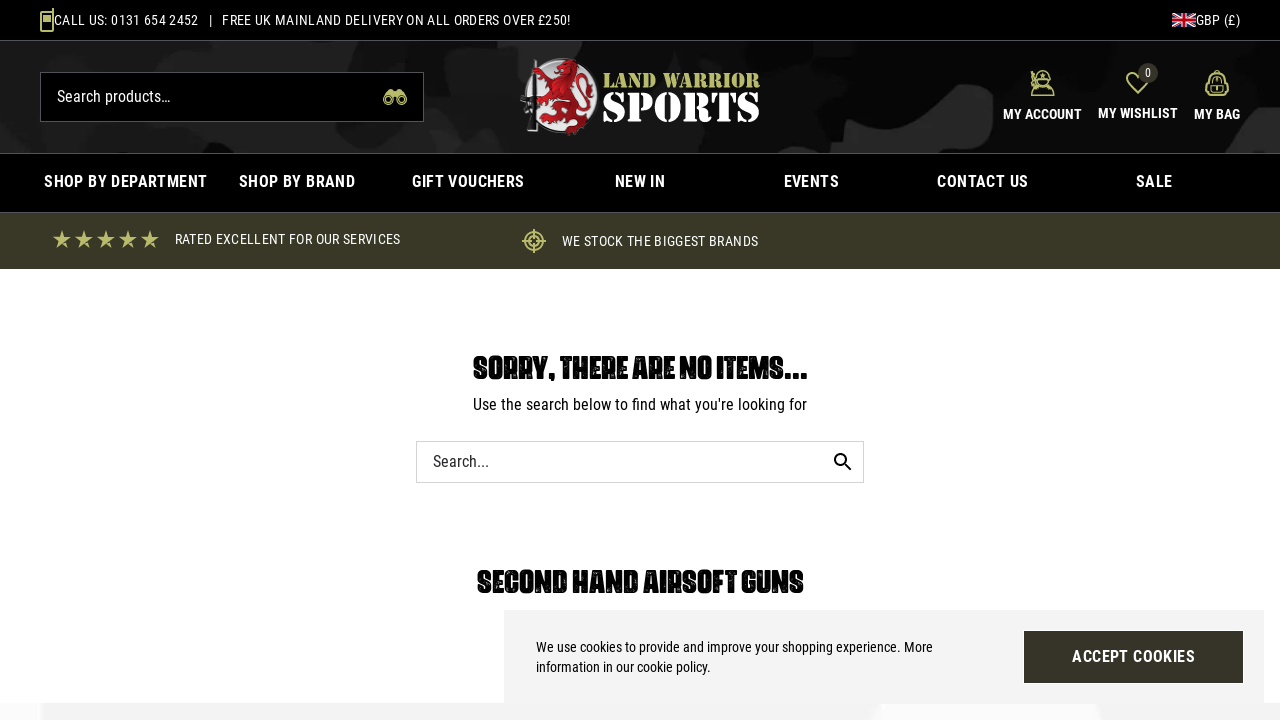

--- FILE ---
content_type: text/html; charset=UTF-8
request_url: https://www.landwarriorairsoft.com/airsoft-rifles-pistols/second-hand
body_size: 102975
content:
<!DOCTYPE html>
<html lang="en">
<head>
    <link rel="dns-prefetch" href="https://www.landwarriorairsoft.com/">
    <title>Second Hand Airsoft Guns | Land Warrior</title>
    <meta charset="utf-8">
    <meta http-equiv="X-UA-Compatible" content="IE=edge,chrome=1">
    <meta name="viewport" content="width=device-width,initial-scale=1">
    <meta name="csrf-token" content="RjzA6a9tSNBOTRPXJQIwzgAS9FHmMB8txN7fiRy0">
    <meta name="theme-color" content="#ffffff">
    <meta name="format-detection" content="telephone=no">
    <link rel="apple-touch-icon" sizes="180x180" href="https://www.landwarriorairsoft.com/themes/land-warrior/favicon/apple-touch-icon.png">
    <link rel="icon" type="image/png" sizes="32x32" href="https://www.landwarriorairsoft.com/themes/land-warrior/favicon/favicon-32x32.png">
    <link rel="icon" type="image/png" sizes="16x16" href="https://www.landwarriorairsoft.com/themes/land-warrior/favicon/favicon-16x16.png">
    <link rel="manifest" href="https://www.landwarriorairsoft.com/themes/land-warrior/favicon/site.webmanifest">
    <link rel="mask-icon" href="https://www.landwarriorairsoft.com/themes/land-warrior/favicon/safari-pinned-tab.svg" color="#000000">
    <meta name="description" content="Department: Airsoft Rifles &amp; Pistols &gt; Second Hand | Land Warrior"><link rel="canonical" href="https://www.landwarriorairsoft.com/airsoft-rifles-pistols/second-hand"/>
    
    <style>@font-face{font-display:swap;font-family:Roboto;font-style:normal;font-weight:400;src:url(https://www.landwarriorairsoft.com/themes/land-warrior/fonts/RobotoCondensed-Regular.woff2?7b7301be89f3656091ac5ce570684464) format("woff2"),url(https://www.landwarriorairsoft.com/themes/land-warrior/fonts/RobotoCondensed-Regular.woff?362edd5359a239be31fb0db860ed4869) format("woff"),url(https://www.landwarriorairsoft.com/themes/land-warrior/fonts/RobotoCondensed-Regular.ttf?a6f94c7c22780605740b6d100c3d33d5) format("truetype")}@font-face{font-display:swap;font-family:Urzeit;font-style:normal;font-weight:100;src:url(https://www.landwarriorairsoft.com/themes/land-warrior/fonts/Urzeit-Personal_Use.eot?aad7fac4a5fb89ff5db841852330bd92);src:local(""),url(https://www.landwarriorairsoft.com/themes/land-warrior/fonts/Urzeit-Personal_Use.eot?aad7fac4a5fb89ff5db841852330bd92?#iefix) format("embedded-opentype"),url(https://www.landwarriorairsoft.com/themes/land-warrior/fonts/Urzeit-Personal_Use.woff2?375bf7d0a680497fe02065b8aa46a82c) format("woff2"),url(https://www.landwarriorairsoft.com/themes/land-warrior/fonts/Urzeit-Personal_Use.woff?b51a9cbee45a54f55bbaa848bbac50f1) format("woff"),url(https://www.landwarriorairsoft.com/themes/land-warrior/fonts/Urzeit-Personal_Use.ttf?b132dc9979b7e37216174a7988c79147) format("truetype"),url(https://www.landwarriorairsoft.com/themes/land-warrior/fonts/Urzeit-Personal_Use.svg?e38afe00e89aad8c5f4730bb726ef042) format("svg")}@font-face{font-display:swap;font-family:Roboto;font-style:normal;font-weight:700;src:url(https://www.landwarriorairsoft.com/themes/land-warrior/fonts/RobotoCondensed-Bold.woff2?071f8dcb9a54a33d23e68c819c6785cd) format("woff2"),url(https://www.landwarriorairsoft.com/themes/land-warrior/fonts/RobotoCondensed-Bold.woff?de31490429a1f6ae32e5988d8b17faf4) format("woff"),url(https://www.landwarriorairsoft.com/themes/land-warrior/fonts/RobotoCondensed-Bold.ttf?6d04e300fafc8faa8ada1d1ceb997cff) format("truetype")}*{-webkit-font-smoothing:antialiased;-moz-osx-font-smoothing:grayscale}input[type=checkbox]{accent-color:#000}body{font-family:ui-sans-serif,system-ui,-apple-system,BlinkMacSystemFont,Segoe UI,Roboto,Helvetica Neue,Arial,Noto Sans,sans-serif,Apple Color Emoji,Segoe UI Emoji,Segoe UI Symbol,Noto Color Emoji}.aero-h1{font-size:1.875rem;line-height:2.25rem}@media (min-width:768px){.aero-h1{font-size:2.25rem;line-height:2.5rem}}@media (min-width:1024px){.aero-h1{font-size:3rem;line-height:1}}.aero-h2{font-size:1.5rem;line-height:2rem}@media (min-width:768px){.aero-h2{font-size:1.875rem;line-height:2.25rem}}@media (min-width:1024px){.aero-h2{font-size:2.25rem;line-height:2.5rem}}.aero-h3{font-size:1.25rem;line-height:1.75rem}@media (min-width:768px){.aero-h3{font-size:1.5rem;line-height:2rem}}@media (min-width:1024px){.aero-h3{font-size:1.875rem;line-height:2.25rem}}.aero-h4{font-size:1.125rem;line-height:1.75rem}@media (min-width:768px){.aero-h4{font-size:1.25rem;line-height:1.75rem}}@media (min-width:1024px){.aero-h4{font-size:1.5rem;line-height:2rem}}.aero-h5{font-size:1rem;line-height:1.5rem}@media (min-width:768px){.aero-h5{font-size:1.125rem;line-height:1.75rem}}@media (min-width:1024px){.aero-h5{font-size:1.25rem;line-height:1.75rem}}.aero-h6{font-size:1rem;line-height:1.5rem}@media (min-width:768px){.aero-h6{font-size:1rem;line-height:1.5rem}}@media (min-width:1024px){.aero-h6{font-size:1.125rem;line-height:1.75rem}}.aero-body,.aero-link{font-size:.875rem;line-height:1.25rem}@media (min-width:768px){.aero-body,.aero-link{font-size:1rem;line-height:1.5rem}}.aero-caption{font-size:.75rem;font-weight:400;line-height:1rem}@media (min-width:768px){.aero-caption{font-size:.875rem;line-height:1.25rem}}
/*! tailwindcss v3.3.1 | MIT License | https://tailwindcss.com*/*,:after,:before{border:0 solid #e4e4e7;box-sizing:border-box}:after,:before{--tw-content:""}html{-webkit-text-size-adjust:100%;font-feature-settings:normal;font-family:ui-sans-serif,system-ui,-apple-system,BlinkMacSystemFont,Segoe UI,Roboto,Helvetica Neue,Arial,Noto Sans,sans-serif,Apple Color Emoji,Segoe UI Emoji,Segoe UI Symbol,Noto Color Emoji;font-variation-settings:normal;line-height:1.5;-moz-tab-size:4;-o-tab-size:4;tab-size:4}body{line-height:inherit;margin:0}hr{border-top-width:1px;color:inherit;height:0}abbr:where([title]){-webkit-text-decoration:underline dotted;text-decoration:underline dotted}h1,h2,h3,h4,h5,h6{font-size:inherit;font-weight:inherit}a{color:inherit;text-decoration:inherit}b,strong{font-weight:bolder}code,kbd,pre,samp{font-family:ui-monospace,SFMono-Regular,Menlo,Monaco,Consolas,Liberation Mono,Courier New,monospace;font-size:1em}small{font-size:80%}sub,sup{font-size:75%;line-height:0;position:relative;vertical-align:baseline}sub{bottom:-.25em}sup{top:-.5em}table{border-collapse:collapse;border-color:inherit;text-indent:0}button,input,optgroup,select,textarea{color:inherit;font-family:inherit;font-size:100%;font-weight:inherit;line-height:inherit;margin:0;padding:0}button,select{text-transform:none}[type=button],[type=reset],[type=submit],button{-webkit-appearance:button;background-color:transparent;background-image:none}:-moz-focusring{outline:auto}:-moz-ui-invalid{box-shadow:none}progress{vertical-align:baseline}::-webkit-inner-spin-button,::-webkit-outer-spin-button{height:auto}[type=search]{-webkit-appearance:textfield;outline-offset:-2px}::-webkit-search-decoration{-webkit-appearance:none}::-webkit-file-upload-button{-webkit-appearance:button;font:inherit}summary{display:list-item}blockquote,dd,dl,figure,h1,h2,h3,h4,h5,h6,hr,p,pre{margin:0}fieldset{margin:0}fieldset,legend{padding:0}menu,ol,ul{list-style:none;margin:0;padding:0}textarea{resize:vertical}input::-moz-placeholder,textarea::-moz-placeholder{color:#a1a1aa;opacity:1}input::placeholder,textarea::placeholder{color:#a1a1aa;opacity:1}[role=button],button{cursor:pointer}:disabled{cursor:default}audio,canvas,embed,iframe,img,object,svg,video{display:block;vertical-align:middle}img,video{height:auto;max-width:100%}[hidden]{display:none}*,:after,:before{--tw-border-spacing-x:0;--tw-border-spacing-y:0;--tw-translate-x:0;--tw-translate-y:0;--tw-rotate:0;--tw-skew-x:0;--tw-skew-y:0;--tw-scale-x:1;--tw-scale-y:1;--tw-pan-x: ;--tw-pan-y: ;--tw-pinch-zoom: ;--tw-scroll-snap-strictness:proximity;--tw-ordinal: ;--tw-slashed-zero: ;--tw-numeric-figure: ;--tw-numeric-spacing: ;--tw-numeric-fraction: ;--tw-ring-inset: ;--tw-ring-offset-width:0px;--tw-ring-offset-color:#fff;--tw-ring-color:rgba(59,130,246,.5);--tw-ring-offset-shadow:0 0 #0000;--tw-ring-shadow:0 0 #0000;--tw-shadow:0 0 #0000;--tw-shadow-colored:0 0 #0000;--tw-blur: ;--tw-brightness: ;--tw-contrast: ;--tw-grayscale: ;--tw-hue-rotate: ;--tw-invert: ;--tw-saturate: ;--tw-sepia: ;--tw-drop-shadow: ;--tw-backdrop-blur: ;--tw-backdrop-brightness: ;--tw-backdrop-contrast: ;--tw-backdrop-grayscale: ;--tw-backdrop-hue-rotate: ;--tw-backdrop-invert: ;--tw-backdrop-opacity: ;--tw-backdrop-saturate: ;--tw-backdrop-sepia: }::-webkit-backdrop{--tw-border-spacing-x:0;--tw-border-spacing-y:0;--tw-translate-x:0;--tw-translate-y:0;--tw-rotate:0;--tw-skew-x:0;--tw-skew-y:0;--tw-scale-x:1;--tw-scale-y:1;--tw-pan-x: ;--tw-pan-y: ;--tw-pinch-zoom: ;--tw-scroll-snap-strictness:proximity;--tw-ordinal: ;--tw-slashed-zero: ;--tw-numeric-figure: ;--tw-numeric-spacing: ;--tw-numeric-fraction: ;--tw-ring-inset: ;--tw-ring-offset-width:0px;--tw-ring-offset-color:#fff;--tw-ring-color:rgba(59,130,246,.5);--tw-ring-offset-shadow:0 0 #0000;--tw-ring-shadow:0 0 #0000;--tw-shadow:0 0 #0000;--tw-shadow-colored:0 0 #0000;--tw-blur: ;--tw-brightness: ;--tw-contrast: ;--tw-grayscale: ;--tw-hue-rotate: ;--tw-invert: ;--tw-saturate: ;--tw-sepia: ;--tw-drop-shadow: ;--tw-backdrop-blur: ;--tw-backdrop-brightness: ;--tw-backdrop-contrast: ;--tw-backdrop-grayscale: ;--tw-backdrop-hue-rotate: ;--tw-backdrop-invert: ;--tw-backdrop-opacity: ;--tw-backdrop-saturate: ;--tw-backdrop-sepia: }::backdrop{--tw-border-spacing-x:0;--tw-border-spacing-y:0;--tw-translate-x:0;--tw-translate-y:0;--tw-rotate:0;--tw-skew-x:0;--tw-skew-y:0;--tw-scale-x:1;--tw-scale-y:1;--tw-pan-x: ;--tw-pan-y: ;--tw-pinch-zoom: ;--tw-scroll-snap-strictness:proximity;--tw-ordinal: ;--tw-slashed-zero: ;--tw-numeric-figure: ;--tw-numeric-spacing: ;--tw-numeric-fraction: ;--tw-ring-inset: ;--tw-ring-offset-width:0px;--tw-ring-offset-color:#fff;--tw-ring-color:rgba(59,130,246,.5);--tw-ring-offset-shadow:0 0 #0000;--tw-ring-shadow:0 0 #0000;--tw-shadow:0 0 #0000;--tw-shadow-colored:0 0 #0000;--tw-blur: ;--tw-brightness: ;--tw-contrast: ;--tw-grayscale: ;--tw-hue-rotate: ;--tw-invert: ;--tw-saturate: ;--tw-sepia: ;--tw-drop-shadow: ;--tw-backdrop-blur: ;--tw-backdrop-brightness: ;--tw-backdrop-contrast: ;--tw-backdrop-grayscale: ;--tw-backdrop-hue-rotate: ;--tw-backdrop-invert: ;--tw-backdrop-opacity: ;--tw-backdrop-saturate: ;--tw-backdrop-sepia: }.prose{color:var(--tw-prose-body);max-width:65ch}.prose :where([class~=lead]):not(:where([class~=not-prose] *)){color:var(--tw-prose-lead);font-size:1.25em;line-height:1.6;margin-bottom:1.2em;margin-top:1.2em}.prose :where(a):not(:where([class~=not-prose] *)){color:var(--tw-prose-links);font-weight:500;text-decoration:underline}.prose :where(strong):not(:where([class~=not-prose] *)){color:var(--tw-prose-bold);font-weight:600}.prose :where(a strong):not(:where([class~=not-prose] *)){color:inherit}.prose :where(blockquote strong):not(:where([class~=not-prose] *)){color:inherit}.prose :where(thead th strong):not(:where([class~=not-prose] *)){color:inherit}.prose :where(ol):not(:where([class~=not-prose] *)){list-style-type:decimal;margin-bottom:1.25em;margin-top:1.25em;padding-left:1.625em}.prose :where(ol[type=A]):not(:where([class~=not-prose] *)){list-style-type:upper-alpha}.prose :where(ol[type=a]):not(:where([class~=not-prose] *)){list-style-type:lower-alpha}.prose :where(ol[type=A s]):not(:where([class~=not-prose] *)){list-style-type:upper-alpha}.prose :where(ol[type=a s]):not(:where([class~=not-prose] *)){list-style-type:lower-alpha}.prose :where(ol[type=I]):not(:where([class~=not-prose] *)){list-style-type:upper-roman}.prose :where(ol[type=i]):not(:where([class~=not-prose] *)){list-style-type:lower-roman}.prose :where(ol[type=I s]):not(:where([class~=not-prose] *)){list-style-type:upper-roman}.prose :where(ol[type=i s]):not(:where([class~=not-prose] *)){list-style-type:lower-roman}.prose :where(ol[type="1"]):not(:where([class~=not-prose] *)){list-style-type:decimal}.prose :where(ul):not(:where([class~=not-prose] *)){list-style-type:disc;margin-bottom:1.25em;margin-top:1.25em;padding-left:1.625em}.prose :where(ol>li):not(:where([class~=not-prose] *))::marker{color:var(--tw-prose-counters);font-weight:400}.prose :where(ul>li):not(:where([class~=not-prose] *))::marker{color:var(--tw-prose-bullets)}.prose :where(hr):not(:where([class~=not-prose] *)){border-color:var(--tw-prose-hr);border-top-width:1px;margin-bottom:3em;margin-top:3em}.prose :where(blockquote):not(:where([class~=not-prose] *)){border-left-color:var(--tw-prose-quote-borders);border-left-width:.25rem;color:var(--tw-prose-quotes);font-style:italic;font-weight:500;margin-bottom:1.6em;margin-top:1.6em;padding-left:1em;quotes:"\201C""\201D""\2018""\2019"}.prose :where(blockquote p:first-of-type):not(:where([class~=not-prose] *)):before{content:open-quote}.prose :where(blockquote p:last-of-type):not(:where([class~=not-prose] *)):after{content:close-quote}.prose :where(h1):not(:where([class~=not-prose] *)){color:var(--tw-prose-headings);font-size:2.25em;font-weight:800;line-height:1.1111111;margin-bottom:.8888889em;margin-top:0}.prose :where(h1 strong):not(:where([class~=not-prose] *)){color:inherit;font-weight:900}.prose :where(h2):not(:where([class~=not-prose] *)){color:var(--tw-prose-headings);font-size:1.5em;font-weight:700;line-height:1.3333333;margin-bottom:1em;margin-top:2em}.prose :where(h2 strong):not(:where([class~=not-prose] *)){color:inherit;font-weight:800}.prose :where(h3):not(:where([class~=not-prose] *)){color:var(--tw-prose-headings);font-size:1.25em;font-weight:600;line-height:1.6;margin-bottom:.6em;margin-top:1.6em}.prose :where(h3 strong):not(:where([class~=not-prose] *)){color:inherit;font-weight:700}.prose :where(h4):not(:where([class~=not-prose] *)){color:var(--tw-prose-headings);font-weight:600;line-height:1.5;margin-bottom:.5em;margin-top:1.5em}.prose :where(h4 strong):not(:where([class~=not-prose] *)){color:inherit;font-weight:700}.prose :where(img):not(:where([class~=not-prose] *)){margin-bottom:2em;margin-top:2em}.prose :where(figure>*):not(:where([class~=not-prose] *)){margin-bottom:0;margin-top:0}.prose :where(figcaption):not(:where([class~=not-prose] *)){color:var(--tw-prose-captions);font-size:.875em;line-height:1.4285714;margin-top:.8571429em}.prose :where(code):not(:where([class~=not-prose] *)){color:var(--tw-prose-code);font-size:.875em;font-weight:600}.prose :where(code):not(:where([class~=not-prose] *)):before{content:"`"}.prose :where(code):not(:where([class~=not-prose] *)):after{content:"`"}.prose :where(a code):not(:where([class~=not-prose] *)){color:inherit}.prose :where(h1 code):not(:where([class~=not-prose] *)){color:inherit}.prose :where(h2 code):not(:where([class~=not-prose] *)){color:inherit;font-size:.875em}.prose :where(h3 code):not(:where([class~=not-prose] *)){color:inherit;font-size:.9em}.prose :where(h4 code):not(:where([class~=not-prose] *)){color:inherit}.prose :where(blockquote code):not(:where([class~=not-prose] *)){color:inherit}.prose :where(thead th code):not(:where([class~=not-prose] *)){color:inherit}.prose :where(pre):not(:where([class~=not-prose] *)){background-color:var(--tw-prose-pre-bg);border-radius:.375rem;color:var(--tw-prose-pre-code);font-size:.875em;font-weight:400;line-height:1.7142857;margin-bottom:1.7142857em;margin-top:1.7142857em;overflow-x:auto;padding:.8571429em 1.1428571em}.prose :where(pre code):not(:where([class~=not-prose] *)){background-color:transparent;border-radius:0;border-width:0;color:inherit;font-family:inherit;font-size:inherit;font-weight:inherit;line-height:inherit;padding:0}.prose :where(pre code):not(:where([class~=not-prose] *)):before{content:none}.prose :where(pre code):not(:where([class~=not-prose] *)):after{content:none}.prose :where(table):not(:where([class~=not-prose] *)){font-size:.875em;line-height:1.7142857;margin-bottom:2em;margin-top:2em;table-layout:auto;text-align:left;width:100%}.prose :where(thead):not(:where([class~=not-prose] *)){border-bottom-color:var(--tw-prose-th-borders);border-bottom-width:1px}.prose :where(thead th):not(:where([class~=not-prose] *)){color:var(--tw-prose-headings);font-weight:600;padding-bottom:.5714286em;padding-left:.5714286em;padding-right:.5714286em;vertical-align:bottom}.prose :where(tbody tr):not(:where([class~=not-prose] *)){border-bottom-color:var(--tw-prose-td-borders);border-bottom-width:1px}.prose :where(tbody tr:last-child):not(:where([class~=not-prose] *)){border-bottom-width:0}.prose :where(tbody td):not(:where([class~=not-prose] *)){vertical-align:baseline}.prose :where(tfoot):not(:where([class~=not-prose] *)){border-top-color:var(--tw-prose-th-borders);border-top-width:1px}.prose :where(tfoot td):not(:where([class~=not-prose] *)){vertical-align:top}.prose{--tw-prose-body:#374151;--tw-prose-headings:#111827;--tw-prose-lead:#4b5563;--tw-prose-links:#111827;--tw-prose-bold:#111827;--tw-prose-counters:#6b7280;--tw-prose-bullets:#d1d5db;--tw-prose-hr:#e5e7eb;--tw-prose-quotes:#111827;--tw-prose-quote-borders:#e5e7eb;--tw-prose-captions:#6b7280;--tw-prose-code:#111827;--tw-prose-pre-code:#e5e7eb;--tw-prose-pre-bg:#1f2937;--tw-prose-th-borders:#d1d5db;--tw-prose-td-borders:#e5e7eb;--tw-prose-invert-body:#d1d5db;--tw-prose-invert-headings:#fff;--tw-prose-invert-lead:#9ca3af;--tw-prose-invert-links:#fff;--tw-prose-invert-bold:#fff;--tw-prose-invert-counters:#9ca3af;--tw-prose-invert-bullets:#4b5563;--tw-prose-invert-hr:#374151;--tw-prose-invert-quotes:#f3f4f6;--tw-prose-invert-quote-borders:#374151;--tw-prose-invert-captions:#9ca3af;--tw-prose-invert-code:#fff;--tw-prose-invert-pre-code:#d1d5db;--tw-prose-invert-pre-bg:rgba(0,0,0,.5);--tw-prose-invert-th-borders:#4b5563;--tw-prose-invert-td-borders:#374151;font-size:1rem;line-height:1.75}.prose :where(p):not(:where([class~=not-prose] *)){margin-bottom:1.25em;margin-top:1.25em}.prose :where(video):not(:where([class~=not-prose] *)){margin-bottom:2em;margin-top:2em}.prose :where(figure):not(:where([class~=not-prose] *)){margin-bottom:2em;margin-top:2em}.prose :where(li):not(:where([class~=not-prose] *)){margin-bottom:.5em;margin-top:.5em}.prose :where(ol>li):not(:where([class~=not-prose] *)){padding-left:.375em}.prose :where(ul>li):not(:where([class~=not-prose] *)){padding-left:.375em}.prose :where(.prose>ul>li p):not(:where([class~=not-prose] *)){margin-bottom:.75em;margin-top:.75em}.prose :where(.prose>ul>li>:first-child):not(:where([class~=not-prose] *)){margin-top:1.25em}.prose :where(.prose>ul>li>:last-child):not(:where([class~=not-prose] *)){margin-bottom:1.25em}.prose :where(.prose>ol>li>:first-child):not(:where([class~=not-prose] *)){margin-top:1.25em}.prose :where(.prose>ol>li>:last-child):not(:where([class~=not-prose] *)){margin-bottom:1.25em}.prose :where(ul ul,ul ol,ol ul,ol ol):not(:where([class~=not-prose] *)){margin-bottom:.75em;margin-top:.75em}.prose :where(hr+*):not(:where([class~=not-prose] *)){margin-top:0}.prose :where(h2+*):not(:where([class~=not-prose] *)){margin-top:0}.prose :where(h3+*):not(:where([class~=not-prose] *)){margin-top:0}.prose :where(h4+*):not(:where([class~=not-prose] *)){margin-top:0}.prose :where(thead th:first-child):not(:where([class~=not-prose] *)){padding-left:0}.prose :where(thead th:last-child):not(:where([class~=not-prose] *)){padding-right:0}.prose :where(tbody td,tfoot td):not(:where([class~=not-prose] *)){padding:.5714286em}.prose :where(tbody td:first-child,tfoot td:first-child):not(:where([class~=not-prose] *)){padding-left:0}.prose :where(tbody td:last-child,tfoot td:last-child):not(:where([class~=not-prose] *)){padding-right:0}.prose :where(.prose>:first-child):not(:where([class~=not-prose] *)){margin-top:0}.prose :where(.prose>:last-child):not(:where([class~=not-prose] *)){margin-bottom:0}.prose-sm{font-size:.875rem;line-height:1.7142857}.prose-sm :where(p):not(:where([class~=not-prose] *)){margin-bottom:1.1428571em;margin-top:1.1428571em}.prose-sm :where([class~=lead]):not(:where([class~=not-prose] *)){font-size:1.2857143em;line-height:1.5555556;margin-bottom:.8888889em;margin-top:.8888889em}.prose-sm :where(blockquote):not(:where([class~=not-prose] *)){margin-bottom:1.3333333em;margin-top:1.3333333em;padding-left:1.1111111em}.prose-sm :where(h1):not(:where([class~=not-prose] *)){font-size:2.1428571em;line-height:1.2;margin-bottom:.8em;margin-top:0}.prose-sm :where(h2):not(:where([class~=not-prose] *)){font-size:1.4285714em;line-height:1.4;margin-bottom:.8em;margin-top:1.6em}.prose-sm :where(h3):not(:where([class~=not-prose] *)){font-size:1.2857143em;line-height:1.5555556;margin-bottom:.4444444em;margin-top:1.5555556em}.prose-sm :where(h4):not(:where([class~=not-prose] *)){line-height:1.4285714;margin-bottom:.5714286em;margin-top:1.4285714em}.prose-sm :where(img):not(:where([class~=not-prose] *)){margin-bottom:1.7142857em;margin-top:1.7142857em}.prose-sm :where(video):not(:where([class~=not-prose] *)){margin-bottom:1.7142857em;margin-top:1.7142857em}.prose-sm :where(figure):not(:where([class~=not-prose] *)){margin-bottom:1.7142857em;margin-top:1.7142857em}.prose-sm :where(figure>*):not(:where([class~=not-prose] *)){margin-bottom:0;margin-top:0}.prose-sm :where(figcaption):not(:where([class~=not-prose] *)){font-size:.8571429em;line-height:1.3333333;margin-top:.6666667em}.prose-sm :where(code):not(:where([class~=not-prose] *)){font-size:.8571429em}.prose-sm :where(h2 code):not(:where([class~=not-prose] *)){font-size:.9em}.prose-sm :where(h3 code):not(:where([class~=not-prose] *)){font-size:.8888889em}.prose-sm :where(pre):not(:where([class~=not-prose] *)){border-radius:.25rem;font-size:.8571429em;line-height:1.6666667;margin-bottom:1.6666667em;margin-top:1.6666667em;padding:.6666667em 1em}.prose-sm :where(ol):not(:where([class~=not-prose] *)){margin-bottom:1.1428571em;margin-top:1.1428571em;padding-left:1.5714286em}.prose-sm :where(ul):not(:where([class~=not-prose] *)){margin-bottom:1.1428571em;margin-top:1.1428571em;padding-left:1.5714286em}.prose-sm :where(li):not(:where([class~=not-prose] *)){margin-bottom:.2857143em;margin-top:.2857143em}.prose-sm :where(ol>li):not(:where([class~=not-prose] *)){padding-left:.4285714em}.prose-sm :where(ul>li):not(:where([class~=not-prose] *)){padding-left:.4285714em}.prose-sm :where(.prose>ul>li p):not(:where([class~=not-prose] *)){margin-bottom:.5714286em;margin-top:.5714286em}.prose-sm :where(.prose>ul>li>:first-child):not(:where([class~=not-prose] *)){margin-top:1.1428571em}.prose-sm :where(.prose>ul>li>:last-child):not(:where([class~=not-prose] *)){margin-bottom:1.1428571em}.prose-sm :where(.prose>ol>li>:first-child):not(:where([class~=not-prose] *)){margin-top:1.1428571em}.prose-sm :where(.prose>ol>li>:last-child):not(:where([class~=not-prose] *)){margin-bottom:1.1428571em}.prose-sm :where(ul ul,ul ol,ol ul,ol ol):not(:where([class~=not-prose] *)){margin-bottom:.5714286em;margin-top:.5714286em}.prose-sm :where(hr):not(:where([class~=not-prose] *)){margin-bottom:2.8571429em;margin-top:2.8571429em}.prose-sm :where(hr+*):not(:where([class~=not-prose] *)){margin-top:0}.prose-sm :where(h2+*):not(:where([class~=not-prose] *)){margin-top:0}.prose-sm :where(h3+*):not(:where([class~=not-prose] *)){margin-top:0}.prose-sm :where(h4+*):not(:where([class~=not-prose] *)){margin-top:0}.prose-sm :where(table):not(:where([class~=not-prose] *)){font-size:.8571429em;line-height:1.5}.prose-sm :where(thead th):not(:where([class~=not-prose] *)){padding-bottom:.6666667em;padding-left:1em;padding-right:1em}.prose-sm :where(thead th:first-child):not(:where([class~=not-prose] *)){padding-left:0}.prose-sm :where(thead th:last-child):not(:where([class~=not-prose] *)){padding-right:0}.prose-sm :where(tbody td,tfoot td):not(:where([class~=not-prose] *)){padding:.6666667em 1em}.prose-sm :where(tbody td:first-child,tfoot td:first-child):not(:where([class~=not-prose] *)){padding-left:0}.prose-sm :where(tbody td:last-child,tfoot td:last-child):not(:where([class~=not-prose] *)){padding-right:0}.prose-sm :where(.prose>:first-child):not(:where([class~=not-prose] *)){margin-top:0}.prose-sm :where(.prose>:last-child):not(:where([class~=not-prose] *)){margin-bottom:0}.prose-base :where(.prose>ul>li p):not(:where([class~=not-prose] *)){margin-bottom:.75em;margin-top:.75em}.prose-base :where(.prose>ul>li>:first-child):not(:where([class~=not-prose] *)){margin-top:1.25em}.prose-base :where(.prose>ul>li>:last-child):not(:where([class~=not-prose] *)){margin-bottom:1.25em}.prose-base :where(.prose>ol>li>:first-child):not(:where([class~=not-prose] *)){margin-top:1.25em}.prose-base :where(.prose>ol>li>:last-child):not(:where([class~=not-prose] *)){margin-bottom:1.25em}.prose-base :where(.prose>:first-child):not(:where([class~=not-prose] *)){margin-top:0}.prose-base :where(.prose>:last-child):not(:where([class~=not-prose] *)){margin-bottom:0}.prose-lg :where(.prose>ul>li p):not(:where([class~=not-prose] *)){margin-bottom:.8888889em;margin-top:.8888889em}.prose-lg :where(.prose>ul>li>:first-child):not(:where([class~=not-prose] *)){margin-top:1.3333333em}.prose-lg :where(.prose>ul>li>:last-child):not(:where([class~=not-prose] *)){margin-bottom:1.3333333em}.prose-lg :where(.prose>ol>li>:first-child):not(:where([class~=not-prose] *)){margin-top:1.3333333em}.prose-lg :where(.prose>ol>li>:last-child):not(:where([class~=not-prose] *)){margin-bottom:1.3333333em}.prose-lg :where(.prose>:first-child):not(:where([class~=not-prose] *)){margin-top:0}.prose-lg :where(.prose>:last-child):not(:where([class~=not-prose] *)){margin-bottom:0}.prose-xl :where(.prose>ul>li p):not(:where([class~=not-prose] *)){margin-bottom:.8em;margin-top:.8em}.prose-xl :where(.prose>ul>li>:first-child):not(:where([class~=not-prose] *)){margin-top:1.2em}.prose-xl :where(.prose>ul>li>:last-child):not(:where([class~=not-prose] *)){margin-bottom:1.2em}.prose-xl :where(.prose>ol>li>:first-child):not(:where([class~=not-prose] *)){margin-top:1.2em}.prose-xl :where(.prose>ol>li>:last-child):not(:where([class~=not-prose] *)){margin-bottom:1.2em}.prose-xl :where(.prose>:first-child):not(:where([class~=not-prose] *)){margin-top:0}.prose-xl :where(.prose>:last-child):not(:where([class~=not-prose] *)){margin-bottom:0}.prose-2xl :where(.prose>ul>li p):not(:where([class~=not-prose] *)){margin-bottom:.8333333em;margin-top:.8333333em}.prose-2xl :where(.prose>ul>li>:first-child):not(:where([class~=not-prose] *)){margin-top:1.3333333em}.prose-2xl :where(.prose>ul>li>:last-child):not(:where([class~=not-prose] *)){margin-bottom:1.3333333em}.prose-2xl :where(.prose>ol>li>:first-child):not(:where([class~=not-prose] *)){margin-top:1.3333333em}.prose-2xl :where(.prose>ol>li>:last-child):not(:where([class~=not-prose] *)){margin-bottom:1.3333333em}.prose-2xl :where(.prose>:first-child):not(:where([class~=not-prose] *)){margin-top:0}.prose-2xl :where(.prose>:last-child):not(:where([class~=not-prose] *)){margin-bottom:0}.pointer-events-none{pointer-events:none}.invisible{visibility:hidden}.static{position:static}.fixed{position:fixed}.absolute{position:absolute}.relative{position:relative}.inset-0{inset:0}.bottom-0{bottom:0}.left-0{left:0}.right-0{right:0}.top-0{top:0}.top-full{top:100%}.z-10{z-index:10}.z-20{z-index:20}.z-30{z-index:30}.z-50{z-index:50}.order-1{order:1}.order-2{order:2}.order-3{order:3}.order-4{order:4}.order-last{order:9999}.col-span-2{grid-column:span 2/span 2}.col-span-3{grid-column:span 3/span 3}.col-span-4{grid-column:span 4/span 4}.col-span-9{grid-column:span 9/span 9}.col-span-full{grid-column:1/-1}.-m-2{margin:-.5rem}.m-2{margin:.5rem}.mx-auto{margin-left:auto;margin-right:auto}.my-2{margin-bottom:.5rem;margin-top:.5rem}.my-6{margin-bottom:1.5rem;margin-top:1.5rem}.-mt-4{margin-top:-1rem}.mb-1{margin-bottom:.25rem}.mb-2{margin-bottom:.5rem}.mb-20{margin-bottom:5rem}.mb-4{margin-bottom:1rem}.mb-6{margin-bottom:1.5rem}.mb-8{margin-bottom:2rem}.ml-1{margin-left:.25rem}.ml-2{margin-left:.5rem}.ml-4{margin-left:1rem}.ml-auto{margin-left:auto}.mr-1{margin-right:.25rem}.mr-2{margin-right:.5rem}.mr-3{margin-right:.75rem}.mr-4{margin-right:1rem}.mt-1{margin-top:.25rem}.mt-2{margin-top:.5rem}.mt-3{margin-top:.75rem}.mt-4{margin-top:1rem}.mt-6{margin-top:1.5rem}.mt-8{margin-top:2rem}.mt-auto{margin-top:auto}.mt-px{margin-top:1px}.block{display:block}.inline-block{display:inline-block}.inline{display:inline}.flex{display:flex}.inline-flex{display:inline-flex}.table{display:table}.table-cell{display:table-cell}.grid{display:grid}.hidden{display:none}.h-10{height:2.5rem}.h-16{height:4rem}.h-20{height:5rem}.h-3{height:.75rem}.h-32{height:8rem}.h-4{height:1rem}.h-5{height:1.25rem}.h-6{height:1.5rem}.h-8{height:2rem}.h-\[40px\]{height:40px}.h-auto{height:auto}.h-full{height:100%}.h-screen{height:100vh}.max-h-0{max-height:0}.max-h-\[800px\]{max-height:800px}.min-h-\[42px\]{min-height:42px}.min-h-screen{min-height:100vh}.w-1\/2{width:50%}.w-1\/3{width:33.333333%}.w-10{width:2.5rem}.w-10\/12{width:83.333333%}.w-12{width:3rem}.w-20{width:5rem}.w-3{width:.75rem}.w-3\/12{width:25%}.w-32{width:8rem}.w-4{width:1rem}.w-5{width:1.25rem}.w-6{width:1.5rem}.w-8{width:2rem}.w-8\/12{width:66.666667%}.w-\[40px\]{width:40px}.w-\[42px\]{width:42px}.w-auto{width:auto}.w-full{width:100%}.min-w-\[42px\]{min-width:42px}.min-w-\[8rem\]{min-width:8rem}.max-w-4xl{max-width:56rem}.max-w-5xl{max-width:64rem}.max-w-\[10rem\]{max-width:10rem}.max-w-\[15rem\]{max-width:15rem}.max-w-\[16rem\]{max-width:16rem}.max-w-\[30rem\]{max-width:30rem}.max-w-\[8rem\]{max-width:8rem}.max-w-full{max-width:100%}.max-w-none{max-width:none}.max-w-prose{max-width:65ch}.max-w-screen-2xl{max-width:1536px}.max-w-screen-xl{max-width:1280px}.max-w-sm{max-width:24rem}.flex-1{flex:1 1 0%}.-rotate-90{--tw-rotate:-90deg}.-rotate-90,.rotate-0{transform:translate(var(--tw-translate-x),var(--tw-translate-y)) rotate(var(--tw-rotate)) skewX(var(--tw-skew-x)) skewY(var(--tw-skew-y)) scaleX(var(--tw-scale-x)) scaleY(var(--tw-scale-y))}.rotate-0{--tw-rotate:0deg}.rotate-45{--tw-rotate:45deg}.rotate-45,.transform{transform:translate(var(--tw-translate-x),var(--tw-translate-y)) rotate(var(--tw-rotate)) skewX(var(--tw-skew-x)) skewY(var(--tw-skew-y)) scaleX(var(--tw-scale-x)) scaleY(var(--tw-scale-y))}.cursor-pointer{cursor:pointer}.snap-x{scroll-snap-type:x var(--tw-scroll-snap-strictness)}.snap-mandatory{--tw-scroll-snap-strictness:mandatory}.snap-start{scroll-snap-align:start}.list-none{list-style-type:none}.appearance-none{-webkit-appearance:none;-moz-appearance:none;appearance:none}.grid-cols-1{grid-template-columns:repeat(1,minmax(0,1fr))}.grid-cols-12{grid-template-columns:repeat(12,minmax(0,1fr))}.grid-cols-2{grid-template-columns:repeat(2,minmax(0,1fr))}.grid-cols-8{grid-template-columns:repeat(8,minmax(0,1fr))}.flex-row{flex-direction:row}.flex-col{flex-direction:column}.flex-wrap{flex-wrap:wrap}.flex-nowrap{flex-wrap:nowrap}.items-start{align-items:flex-start}.items-end{align-items:flex-end}.items-center{align-items:center}.items-baseline{align-items:baseline}.justify-start{justify-content:flex-start}.justify-end{justify-content:flex-end}.justify-center{justify-content:center}.justify-between{justify-content:space-between}.gap-0{gap:0}.gap-1{gap:.25rem}.gap-2{gap:.5rem}.gap-4{gap:1rem}.gap-6{gap:1.5rem}.gap-8{gap:2rem}.gap-x-4{-moz-column-gap:1rem;column-gap:1rem}.gap-y-4{row-gap:1rem}.gap-y-8{row-gap:2rem}.space-x-1>:not([hidden])~:not([hidden]){--tw-space-x-reverse:0;margin-left:calc(.25rem*(1 - var(--tw-space-x-reverse)));margin-right:calc(.25rem*var(--tw-space-x-reverse))}.space-x-2>:not([hidden])~:not([hidden]){--tw-space-x-reverse:0;margin-left:calc(.5rem*(1 - var(--tw-space-x-reverse)));margin-right:calc(.5rem*var(--tw-space-x-reverse))}.space-x-4>:not([hidden])~:not([hidden]){--tw-space-x-reverse:0;margin-left:calc(1rem*(1 - var(--tw-space-x-reverse)));margin-right:calc(1rem*var(--tw-space-x-reverse))}.space-x-8>:not([hidden])~:not([hidden]){--tw-space-x-reverse:0;margin-left:calc(2rem*(1 - var(--tw-space-x-reverse)));margin-right:calc(2rem*var(--tw-space-x-reverse))}.space-y-0>:not([hidden])~:not([hidden]){--tw-space-y-reverse:0;margin-bottom:calc(0px*var(--tw-space-y-reverse));margin-top:calc(0px*(1 - var(--tw-space-y-reverse)))}.space-y-1>:not([hidden])~:not([hidden]){--tw-space-y-reverse:0;margin-bottom:calc(.25rem*var(--tw-space-y-reverse));margin-top:calc(.25rem*(1 - var(--tw-space-y-reverse)))}.space-y-12>:not([hidden])~:not([hidden]){--tw-space-y-reverse:0;margin-bottom:calc(3rem*var(--tw-space-y-reverse));margin-top:calc(3rem*(1 - var(--tw-space-y-reverse)))}.space-y-2>:not([hidden])~:not([hidden]){--tw-space-y-reverse:0;margin-bottom:calc(.5rem*var(--tw-space-y-reverse));margin-top:calc(.5rem*(1 - var(--tw-space-y-reverse)))}.space-y-4>:not([hidden])~:not([hidden]){--tw-space-y-reverse:0;margin-bottom:calc(1rem*var(--tw-space-y-reverse));margin-top:calc(1rem*(1 - var(--tw-space-y-reverse)))}.space-y-6>:not([hidden])~:not([hidden]){--tw-space-y-reverse:0;margin-bottom:calc(1.5rem*var(--tw-space-y-reverse));margin-top:calc(1.5rem*(1 - var(--tw-space-y-reverse)))}.space-y-8>:not([hidden])~:not([hidden]){--tw-space-y-reverse:0;margin-bottom:calc(2rem*var(--tw-space-y-reverse));margin-top:calc(2rem*(1 - var(--tw-space-y-reverse)))}.divide-x>:not([hidden])~:not([hidden]){--tw-divide-x-reverse:0;border-left-width:calc(1px*(1 - var(--tw-divide-x-reverse)));border-right-width:calc(1px*var(--tw-divide-x-reverse))}.divide-gray-300>:not([hidden])~:not([hidden]){--tw-divide-opacity:1;border-color:rgb(212 212 216/var(--tw-divide-opacity))}.self-start{align-self:flex-start}.self-center{align-self:center}.overflow-hidden{overflow:hidden}.overflow-x-scroll{overflow-x:scroll}.overflow-ellipsis{text-overflow:ellipsis}.whitespace-nowrap{white-space:nowrap}.rounded{border-radius:.25rem}.rounded-full{border-radius:9999px}.rounded-lg{border-radius:.5rem}.rounded-none{border-radius:0}.border{border-width:1px}.border-0{border-width:0}.border-2{border-width:2px}.border-4{border-width:4px}.border-b{border-bottom-width:1px}.border-b-2{border-bottom-width:2px}.border-l{border-left-width:1px}.border-l-0{border-left-width:0}.border-r{border-right-width:1px}.border-r-0{border-right-width:0}.border-t{border-top-width:1px}.border-solid{border-style:solid}.border-black{--tw-border-opacity:1;border-color:rgb(0 0 0/var(--tw-border-opacity))}.border-bronze{--tw-border-opacity:1;border-color:rgb(184 187 108/var(--tw-border-opacity))}.border-gray-300{--tw-border-opacity:1;border-color:rgb(212 212 216/var(--tw-border-opacity))}.border-gray-400{--tw-border-opacity:1;border-color:rgb(161 161 170/var(--tw-border-opacity))}.border-gray-500{--tw-border-opacity:1;border-color:rgb(113 113 122/var(--tw-border-opacity))}.border-gray-600{--tw-border-opacity:1;border-color:rgb(82 82 91/var(--tw-border-opacity))}.border-green-600{--tw-border-opacity:1;border-color:rgb(22 163 74/var(--tw-border-opacity))}.border-primary{--tw-border-opacity:1;border-color:rgb(54 52 41/var(--tw-border-opacity))}.border-red-600{--tw-border-opacity:1;border-color:rgb(220 38 38/var(--tw-border-opacity))}.border-transparent{border-color:transparent}.border-white{--tw-border-opacity:1;border-color:rgb(255 255 255/var(--tw-border-opacity))}.bg-black{background-color:rgb(0 0 0/var(--tw-bg-opacity))}.bg-black,.bg-bronze{--tw-bg-opacity:1}.bg-bronze{background-color:rgb(184 187 108/var(--tw-bg-opacity))}.bg-darkGreen{--tw-bg-opacity:1;background-color:rgb(57 56 38/var(--tw-bg-opacity))}.bg-gray-100{--tw-bg-opacity:1;background-color:rgb(244 244 245/var(--tw-bg-opacity))}.bg-gray-200{--tw-bg-opacity:1;background-color:rgb(228 228 231/var(--tw-bg-opacity))}.bg-gray-400{--tw-bg-opacity:1;background-color:rgb(161 161 170/var(--tw-bg-opacity))}.bg-gray-600{--tw-bg-opacity:1;background-color:rgb(82 82 91/var(--tw-bg-opacity))}.bg-primary{--tw-bg-opacity:1;background-color:rgb(54 52 41/var(--tw-bg-opacity))}.bg-red-100{--tw-bg-opacity:1;background-color:rgb(254 226 226/var(--tw-bg-opacity))}.bg-secondary{--tw-bg-opacity:1;background-color:rgb(194 2 0/var(--tw-bg-opacity))}.bg-secondaryDarker{--tw-bg-opacity:1;background-color:rgb(128 0 0/var(--tw-bg-opacity))}.bg-transparent{background-color:transparent}.bg-white{--tw-bg-opacity:1;background-color:rgb(255 255 255/var(--tw-bg-opacity))}.fill-current{fill:currentColor}.fill-white{fill:#fff}.object-contain{-o-object-fit:contain;object-fit:contain}.object-cover{-o-object-fit:cover;object-fit:cover}.p-0{padding:0}.p-1{padding:.25rem}.p-16{padding:4rem}.p-2{padding:.5rem}.p-3{padding:.75rem}.p-3\.5{padding:.875rem}.p-4{padding:1rem}.p-5{padding:1.25rem}.p-6{padding:1.5rem}.p-8{padding:2rem}.px-0{padding-left:0;padding-right:0}.px-2{padding-left:.5rem;padding-right:.5rem}.px-3{padding-left:.75rem;padding-right:.75rem}.px-4{padding-left:1rem;padding-right:1rem}.px-6{padding-left:1.5rem;padding-right:1.5rem}.px-8{padding-left:2rem;padding-right:2rem}.py-0{padding-bottom:0;padding-top:0}.py-12{padding-bottom:3rem;padding-top:3rem}.py-16{padding-bottom:4rem;padding-top:4rem}.py-2{padding-bottom:.5rem;padding-top:.5rem}.py-3{padding-bottom:.75rem;padding-top:.75rem}.py-3\.5{padding-bottom:.875rem;padding-top:.875rem}.py-4{padding-bottom:1rem;padding-top:1rem}.py-6{padding-bottom:1.5rem;padding-top:1.5rem}.py-8{padding-bottom:2rem;padding-top:2rem}.pb-10{padding-bottom:2.5rem}.pb-12{padding-bottom:3rem}.pb-16{padding-bottom:4rem}.pb-4{padding-bottom:1rem}.pb-5{padding-bottom:1.25rem}.pb-6{padding-bottom:1.5rem}.pb-8{padding-bottom:2rem}.pl-2{padding-left:.5rem}.pl-4{padding-left:1rem}.pr-14{padding-right:3.5rem}.pr-2{padding-right:.5rem}.pr-4{padding-right:1rem}.pt-0{padding-top:0}.pt-12{padding-top:3rem}.pt-2{padding-top:.5rem}.pt-4{padding-top:1rem}.pt-6{padding-top:1.5rem}.pt-8{padding-top:2rem}.text-left{text-align:left}.text-center{text-align:center}.text-right{text-align:right}.align-top{vertical-align:top}.align-middle{vertical-align:middle}.font-primary{font-family:Roboto,ui-sans-serif,system-ui,-apple-system,BlinkMacSystemFont,Segoe UI,Helvetica Neue,Arial,Noto Sans,sans-serif,Apple Color Emoji,Segoe UI Emoji,Segoe UI Symbol,Noto Color Emoji}.font-secondary{font-family:Urzeit,ui-sans-serif,system-ui,-apple-system,BlinkMacSystemFont,Segoe UI,Roboto,Helvetica Neue,Arial,Noto Sans,sans-serif,Apple Color Emoji,Segoe UI Emoji,Segoe UI Symbol,Noto Color Emoji}.text-2xl{font-size:1.5rem;line-height:2rem}.text-3xl{font-size:1.875rem;line-height:2.25rem}.text-base{font-size:1rem;line-height:1.5rem}.text-lg{font-size:1.125rem;line-height:1.75rem}.text-sm{font-size:.875rem;line-height:1.25rem}.text-xl{font-size:1.25rem;line-height:1.75rem}.text-xs{font-size:.75rem;line-height:1rem}.font-bold{font-weight:700}.font-light{font-weight:300}.font-normal{font-weight:400}.font-semibold{font-weight:600}.uppercase{text-transform:uppercase}.capitalize{text-transform:capitalize}.leading-5{line-height:1.25rem}.leading-\[0\]{line-height:0}.leading-loose{line-height:2}.leading-normal{line-height:1.5}.leading-tight{line-height:1.25}.tracking-wide{letter-spacing:.025em}.tracking-wider{letter-spacing:.05em}.tracking-widest{letter-spacing:.1em}.text-black{--tw-text-opacity:1;color:rgb(0 0 0/var(--tw-text-opacity))}.text-bronze{--tw-text-opacity:1;color:rgb(184 187 108/var(--tw-text-opacity))}.text-darkGreen{--tw-text-opacity:1;color:rgb(57 56 38/var(--tw-text-opacity))}.text-gray-400{--tw-text-opacity:1;color:rgb(161 161 170/var(--tw-text-opacity))}.text-gray-500{--tw-text-opacity:1;color:rgb(113 113 122/var(--tw-text-opacity))}.text-gray-600{--tw-text-opacity:1;color:rgb(82 82 91/var(--tw-text-opacity))}.text-gray-700{--tw-text-opacity:1;color:rgb(63 63 70/var(--tw-text-opacity))}.text-gray-900{--tw-text-opacity:1;color:rgb(24 24 27/var(--tw-text-opacity))}.text-green-500{--tw-text-opacity:1;color:rgb(34 197 94/var(--tw-text-opacity))}.text-green-600{--tw-text-opacity:1;color:rgb(22 163 74/var(--tw-text-opacity))}.text-primary{--tw-text-opacity:1;color:rgb(54 52 41/var(--tw-text-opacity))}.text-red-600{--tw-text-opacity:1;color:rgb(220 38 38/var(--tw-text-opacity))}.text-secondary{--tw-text-opacity:1;color:rgb(194 2 0/var(--tw-text-opacity))}.text-white{--tw-text-opacity:1;color:rgb(255 255 255/var(--tw-text-opacity))}.underline{-webkit-text-decoration-line:underline;text-decoration-line:underline}.line-through{-webkit-text-decoration-line:line-through;text-decoration-line:line-through}.no-underline{-webkit-text-decoration-line:none;text-decoration-line:none}.antialiased{-webkit-font-smoothing:antialiased;-moz-osx-font-smoothing:grayscale}.placeholder-gray-600::-moz-placeholder{--tw-placeholder-opacity:1;color:rgb(82 82 91/var(--tw-placeholder-opacity))}.placeholder-gray-600::placeholder{--tw-placeholder-opacity:1;color:rgb(82 82 91/var(--tw-placeholder-opacity))}.placeholder-gray-800::-moz-placeholder{--tw-placeholder-opacity:1;color:rgb(39 39 42/var(--tw-placeholder-opacity))}.placeholder-gray-800::placeholder{--tw-placeholder-opacity:1;color:rgb(39 39 42/var(--tw-placeholder-opacity))}.placeholder-white::-moz-placeholder{--tw-placeholder-opacity:1;color:rgb(255 255 255/var(--tw-placeholder-opacity))}.placeholder-white::placeholder{--tw-placeholder-opacity:1;color:rgb(255 255 255/var(--tw-placeholder-opacity))}.opacity-100{opacity:1}.opacity-20{opacity:.2}.opacity-25{opacity:.25}.opacity-40{opacity:.4}.opacity-50{opacity:.5}.opacity-75{opacity:.75}.opacity-80{opacity:.8}.shadow-lg{--tw-shadow:0 10px 15px -3px rgba(0,0,0,.1),0 4px 6px -4px rgba(0,0,0,.1);--tw-shadow-colored:0 10px 15px -3px var(--tw-shadow-color),0 4px 6px -4px var(--tw-shadow-color);box-shadow:var(--tw-ring-offset-shadow,0 0 #0000),var(--tw-ring-shadow,0 0 #0000),var(--tw-shadow)}.outline-none{outline:2px solid transparent;outline-offset:2px}.grayscale{--tw-grayscale:grayscale(100%)}.filter,.grayscale{filter:var(--tw-blur) var(--tw-brightness) var(--tw-contrast) var(--tw-grayscale) var(--tw-hue-rotate) var(--tw-invert) var(--tw-saturate) var(--tw-sepia) var(--tw-drop-shadow)}.transition-all{transition-duration:.15s;transition-property:all;transition-timing-function:cubic-bezier(.4,0,.2,1)}.transition-opacity{transition-duration:.15s;transition-property:opacity;transition-timing-function:cubic-bezier(.4,0,.2,1)}.transition-transform{transition-property:transform;transition-timing-function:cubic-bezier(.4,0,.2,1)}.duration-150,.transition-transform{transition-duration:.15s}.duration-300{transition-duration:.3s}.ease-in-out{transition-timing-function:cubic-bezier(.4,0,.2,1)}.aero-button{display:inline-block}.aero-container{margin-left:auto;margin-right:auto;max-width:1536px;padding-left:1.25rem;padding-right:1.25rem;width:100%}@media (min-width:1024px){.aero-container{padding-left:2.5rem;padding-right:2.5rem}}@media (min-width:1920px){.aero-container{padding-left:0;padding-right:0}}.space-items-y>:not([hidden])~:not([hidden]){--tw-space-y-reverse:0;margin-bottom:calc(1.5rem*var(--tw-space-y-reverse));margin-top:calc(1.5rem*(1 - var(--tw-space-y-reverse)))}@media (min-width:768px){.space-items-y>:not([hidden])~:not([hidden]){--tw-space-y-reverse:0;margin-bottom:calc(2rem*var(--tw-space-y-reverse));margin-top:calc(2rem*(1 - var(--tw-space-y-reverse)))}}@media (min-width:1024px){.space-items-y>:not([hidden])~:not([hidden]){--tw-space-y-reverse:0;margin-bottom:calc(4rem*var(--tw-space-y-reverse));margin-top:calc(4rem*(1 - var(--tw-space-y-reverse)))}}.aero-logo__svg{overflow:visible}button,input:not([type=radio]):not([type=checkbox]),select,textarea{-webkit-appearance:none;-moz-appearance:none;appearance:none;font-size:1rem;line-height:1.5rem;outline:2px solid transparent;outline-offset:2px}.aero-skip-link{clip:rect(0 0 0 0);clip:rect(0,0,0,0);height:1px;overflow:hidden;position:absolute;width:1px}.aero-cart-count{display:none}.aero-cart-count:not(:empty){display:inline-block}.vue-slider{box-sizing:content-box;display:block;position:relative;-webkit-user-select:none;-moz-user-select:none;user-select:none}.vue-slider-dot{outline:2px solid transparent;outline-offset:2px;position:absolute;z-index:10}.vue-slider-dot-tooltip{--tw-translate-x:-50%;font-size:.75rem;left:50%;line-height:1rem;margin-top:.25rem;position:absolute;transform:translate(var(--tw-translate-x),var(--tw-translate-y)) rotate(var(--tw-rotate)) skewX(var(--tw-skew-x)) skewY(var(--tw-skew-y)) scaleX(var(--tw-scale-x)) scaleY(var(--tw-scale-y))}.vue-slider-dot-handle{--tw-bg-opacity:1;--tw-shadow:0 1px 3px 0 rgba(0,0,0,.1),0 1px 2px -1px rgba(0,0,0,.1);--tw-shadow-colored:0 1px 3px 0 var(--tw-shadow-color),0 1px 2px -1px var(--tw-shadow-color);background-color:rgb(255 255 255/var(--tw-bg-opacity));border-radius:9999px;border-width:1px;box-shadow:var(--tw-ring-offset-shadow,0 0 #0000),var(--tw-ring-shadow,0 0 #0000),var(--tw-shadow);box-sizing:border-box;cursor:pointer;height:100%;width:100%}.vue-slider-disabled,.vue-slider-dot-handle-disabled{cursor:not-allowed}.vue-slider-disabled{opacity:.5;pointer-events:none}.vue-slider-rail{border-radius:.375rem;border-width:1px;height:100%;position:relative;width:100%}.vue-slider-process{--tw-bg-opacity:1;background-color:rgb(228 228 231/var(--tw-bg-opacity));position:absolute;z-index:10}.aero-swatch--selected{--tw-bg-opacity:1;background-color:rgb(54 52 41/var(--tw-bg-opacity))}input[type=button],input[type=submit],input[type=text],textarea{-webkit-appearance:none;border-radius:0;-webkit-border-radius:0}.background-images{height:100%;left:0;top:0;width:100%;z-index:-1}.background-images img{height:100%;-o-object-fit:cover;object-fit:cover;-o-object-position:center;object-position:center;width:100%}.cart-preview{background-color:transparent;border-width:0;display:table;height:100vh;left:0;margin:0 auto;position:fixed;right:0;top:0;top:100%;width:100%;z-index:9999}.cart--open .cart-preview{transform:translateY(-100%);transition:transform .3s}.cart-preview__background{background-color:rgba(46,46,46,0);content:"";height:100%;left:0;position:absolute;right:0;top:0;transition:background-color .3s .15s;-webkit-transition:background-color .3s .15s;-moz-transition:background-color .3s .15s;z-index:10}.cart--open .cart-preview__background{background-color:rgba(46,46,46,.25);left:-100%}.cart-preview__card{--tw-bg-opacity:1;background-color:rgb(255 255 255/var(--tw-bg-opacity));bottom:0;display:inline-block;height:80%;margin-left:auto;margin-right:auto;overflow:auto;padding:1.5rem;position:absolute;right:0;z-index:100}.cart-preview__card,.cart-preview__subtotals,.cart-preview__totals{width:100%}.cart-preview__label{font-size:.875rem;line-height:1.25rem;padding-bottom:.25rem}.cart-preview__label--sub{--tw-text-opacity:1;color:rgb(244 244 245/var(--tw-text-opacity));font-size:.75rem;font-weight:400;line-height:1rem}.cart-preview__label--price{padding-bottom:0;text-align:right}.cart-preview__label--light{--tw-text-opacity:1;color:rgb(82 82 91/var(--tw-text-opacity));font-weight:400}.cart-preview__price--total{font-weight:500}.cart-preview__items{display:inline-block;margin-bottom:0;margin-top:0;width:100%}.cart-preview__item{--tw-border-opacity:1;border-color:rgb(228 228 231/var(--tw-border-opacity));border-style:solid;border-width:0 0 1px;display:flex;padding-bottom:2rem;padding-top:2rem;position:relative}.cart-preview__item:first-child{padding-top:0}.cart-preview__remove{background-color:transparent;border-width:0;color:#ababab;cursor:pointer;display:block;font-size:.75rem;line-height:1rem;padding-left:0;padding-right:0;padding-top:1rem;-webkit-text-decoration-line:underline;text-decoration-line:underline}.cart-preview__buttons{margin-top:2rem}.cart-preview__image{display:inline-block;vertical-align:top;width:25%}.cart-preview__image img{width:100%}.cart-preview__info{display:inline-block;line-height:1.5;padding-left:1rem;vertical-align:top}.cart-preview__product{padding-bottom:.25rem}.cart-preview__manufacturer{letter-spacing:.05em}.cart-preview__manufacturer,.cart-preview__name{display:block;font-size:1rem;line-height:1.5rem}.cart-preview__name{font-weight:700}.cart-preview__option{--tw-text-opacity:1;color:rgb(228 228 231/var(--tw-text-opacity));display:inline-block;font-size:.875rem;line-height:1.25rem;margin-right:.5rem}.cart-preview__option:last-child{margin-right:0}.cart-preview__price{display:inline-block;font-size:.875rem;line-height:1.25rem}.cart-preview__price--each{color:#989898;font-size:.75rem;line-height:1rem;margin-left:.5rem}.cart-preview__button{margin-bottom:.5rem;margin-left:.25rem;margin-right:.25rem;min-width:250px}.cart-preview__header{align-items:center;display:flex;justify-content:space-between;position:relative}.section-title--tighter{padding-bottom:0}.close{display:inline-flex}.close__icon{cursor:pointer;display:inline-block;height:16px;position:relative;width:20px}.close__line:first-child{display:block;transform:rotate(-225deg)}.close__line:first-child,.close__line:last-child{--tw-border-opacity:1;border-color:rgb(0 0 0/var(--tw-border-opacity));border-style:solid;border-width:0 0 2px;position:absolute;top:7px;width:20px}.close__line:last-child{display:block;right:0;transform:rotate(45deg)}.cart-preview__body{margin-bottom:2rem;margin-top:2rem}.quantity__input-group--cart-preview{display:inline-block;margin-bottom:1rem;margin-top:1rem;position:relative;vertical-align:bottom;width:50%}.quantity__button--cart-preview,.quantity__input--cart-preview{border:1px solid transparent;display:inline-block;font-size:1rem;line-height:1.5rem;text-align:center}.quantity__button--cart-preview{--tw-text-opacity:1;background-color:transparent;color:rgb(255 255 255/var(--tw-text-opacity));font-weight:700;padding:.75rem;position:absolute}.quantity__button--cart-preview:hover{--tw-bg-opacity:1;background-color:rgb(161 161 170/var(--tw-bg-opacity));border-color:transparent}.quantity__button--cart-preview:hover>svg>path{fill:#fff}.quantity__button--cart-preview:first-child{left:0;top:0}.quantity__button--cart-preview:last-child{right:0;top:0}.quantity__input--cart-preview{--tw-bg-opacity:1;background-color:rgb(113 113 122/var(--tw-bg-opacity));padding:.75rem .5rem;width:100%}.quantity__input--cart-preview:focus{--tw-border-opacity:1;border-color:rgb(0 0 0/var(--tw-border-opacity))}.quantity__svg--cart-preview{height:.5rem;pointer-events:none;-webkit-user-select:none;-moz-user-select:none;user-select:none;width:auto}.quantity__svg--cart-preview>*{fill:#000}.cart-preview__empty{padding-bottom:4rem;padding-top:4rem}.cart-preview__continue{--tw-text-opacity:1;color:rgb(228 228 231/var(--tw-text-opacity));cursor:pointer;display:block;margin-top:1rem;text-align:center;-webkit-text-decoration-line:underline;text-decoration-line:underline}@media screen and (max-width:767px){.cart-preview__body{display:flex;flex-direction:column}.cart-preview__summary{order:1}.cart-preview__subtotals{margin-top:0}.cart-preview__buttons{margin-bottom:2rem;order:2}.cart-preview__items{order:3}}@media (min-width:768px){.cart-preview{left:100%;top:0}.cart--open .cart-preview{transform:translateX(-100%)}.cart-preview__card{height:100%;padding:2rem 4rem;top:0;width:50%}}@media (min-width:1280px){.cart-preview__card{width:41.666667%}}.tqt-cdt-deliver,.tqt-countdown-timer-cutoff span{font-weight:600}.accordion__body,.accordion__minus{display:none}.filter__body{max-height:0;overflow-x:hidden;overflow-y:hidden;transition:all .5s ease}.filter__body--inner{max-height:265px;overflow-y:scroll}.filter__body--inner::-webkit-scrollbar{width:2px}.filter__body--inner::-webkit-scrollbar-track{background-color:#fff}.filter__body--inner::-webkit-scrollbar-thumb{background-color:#e5e5e5}.accordion--open>.filter__body{max-height:1000px}.accordion__plus{display:inline-block}.accordion--open>.accordion__body{display:block}.product-slider svg{fill:#000!important}.product-description ul{column-count:2;-webkit-columns:2;-moz-columns:2;list-style-type:disc!important;padding-left:20px}.product-description ul li{margin-bottom:.5rem}.accordion--open .accordion__header--open svg{transform:rotate(180deg)}.accordion--open .accordion__header--open svg.no-rotate{transform:rotate(0)!important}.accordion__header--open .accordion__plus{display:none}.accordion__header--open .accordion__minus,.accordion__header--open .filter-accordion__minus{display:inline-block}@media (min-width:768px){.accordion--mobile-only>.accordion__plus,.accordion__header--open .accordion__minus,.accordion__minus{display:none!important}.accordion__body{display:block}}.accordion-content__body,.accordion-content__minus{display:none}.accordion-content__plus{display:inline-block}.accordion-content--open>.accordion-content__body{display:block}.accordion-content--open svg{transform:rotate(180deg)}.accordion-content--open svg.no-rotate{transform:rotate(0)!important}.accordion-content__header--open .accordion__plus{display:none}.accordion-content__header--open .accordion__minus{display:inline-block!important}.accordion{margin-top:0!important}.accordion .accordion__body{background-color:#f5f5f5!important;margin-top:0!important;padding:0 16px!important}.accordion__item{border-bottom:1px solid #ccc!important;margin-top:0!important;padding:16px 0!important}.accordion__item:last-child{border-bottom:none!important}.accordion__item h3{font-size:1.8rem!important}.accordion__item p{font-size:.75rem;margin-top:0!important}.accordion__item-content{max-width:800px!important}.accordion__header{border-bottom:1px solid #dddd!important;padding:16px 0!important}.accordion__header img{margin-top:0!important}.accordion .delivery-price{font-size:1.6rem;margin-top:0!important}.swiper-pagination-bullet-active{background-color:#c20200!important}.swiper-pagination-bullets{padding-top:1rem}.isActive .wishlist-disabled,.wishlist-active{display:none}.isActive .wishlist-active{display:block}.quick-buy-button:hover{cursor:pointer}.no-scroll-bar{-ms-overflow-style:none;scrollbar-width:none}.no-scroll-bar::-webkit-scrollbar{display:none}.quick-buy-image{margin:0 auto}.quick-buy-image img{height:100%;-o-object-fit:contain;object-fit:contain}@media (min-width:1024px){.quick-buy-image{max-width:none}}.input-container{display:flex;flex-direction:column}.input-container>:not([hidden])~:not([hidden]){--tw-space-y-reverse:0;margin-bottom:calc(.5rem*var(--tw-space-y-reverse));margin-top:calc(.5rem*(1 - var(--tw-space-y-reverse)))}.input-container label{display:block}.input-container input,.input-container select,.input-container textarea{border:1px solid #e5e7eb;padding:1rem}.input-container input::-moz-placeholder,.input-container select::-moz-placeholder,.input-container textarea::-moz-placeholder{--tw-placeholder-opacity:1;color:rgb(39 39 42/var(--tw-placeholder-opacity))}.input-container input::placeholder,.input-container select::placeholder,.input-container textarea::placeholder{--tw-placeholder-opacity:1;color:rgb(39 39 42/var(--tw-placeholder-opacity))}.input-container--checkbox{align-items:center;display:flex;flex-direction:row}.input-container--checkbox>:not([hidden])~:not([hidden]){--tw-space-x-reverse:0;--tw-space-y-reverse:0;margin:calc(0px*(1 - var(--tw-space-y-reverse))) calc(.5rem*var(--tw-space-x-reverse)) calc(0px*var(--tw-space-y-reverse)) calc(.5rem*(1 - var(--tw-space-x-reverse)))}.page-content iframe{overflow-x:scroll;width:100%}[data-klaviyo-message][data-state=hidden]{display:none}[data-klaviyo-message][data-state=success]{--tw-bg-opacity:1;--tw-text-opacity:1;background-color:rgb(187 247 208/var(--tw-bg-opacity));color:rgb(21 128 61/var(--tw-text-opacity))}[data-klaviyo-message][data-state=error]{--tw-bg-opacity:1;--tw-text-opacity:1;background-color:rgb(254 226 226/var(--tw-bg-opacity));color:rgb(185 28 28/var(--tw-text-opacity))}.odd\:justify-start:nth-child(odd){justify-content:flex-start}.odd\:text-left:nth-child(odd){text-align:left}.even\:justify-end:nth-child(2n){justify-content:flex-end}.even\:text-right:nth-child(2n){text-align:right}.hover\:border-black:hover{--tw-border-opacity:1;border-color:rgb(0 0 0/var(--tw-border-opacity))}.hover\:border-red-600:hover{--tw-border-opacity:1;border-color:rgb(220 38 38/var(--tw-border-opacity))}.hover\:border-secondary:hover{--tw-border-opacity:1;border-color:rgb(194 2 0/var(--tw-border-opacity))}.hover\:bg-black:hover{--tw-bg-opacity:1;background-color:rgb(0 0 0/var(--tw-bg-opacity))}.hover\:bg-primary:hover{--tw-bg-opacity:1;background-color:rgb(54 52 41/var(--tw-bg-opacity))}.hover\:bg-secondaryDarker:hover{--tw-bg-opacity:1;background-color:rgb(128 0 0/var(--tw-bg-opacity))}.hover\:bg-transparent:hover{background-color:transparent}.hover\:bg-white:hover{--tw-bg-opacity:1;background-color:rgb(255 255 255/var(--tw-bg-opacity))}.hover\:text-black:hover{--tw-text-opacity:1;color:rgb(0 0 0/var(--tw-text-opacity))}.hover\:text-primary:hover{--tw-text-opacity:1;color:rgb(54 52 41/var(--tw-text-opacity))}.hover\:text-secondary:hover{--tw-text-opacity:1;color:rgb(194 2 0/var(--tw-text-opacity))}.hover\:text-white:hover{--tw-text-opacity:1;color:rgb(255 255 255/var(--tw-text-opacity))}.hover\:underline:hover{-webkit-text-decoration-line:underline;text-decoration-line:underline}.hover\:opacity-75:hover{opacity:.75}.focus\:outline-none:focus{outline:2px solid transparent;outline-offset:2px}.group:hover .group-hover\:inline-block{display:inline-block}.group:hover .group-hover\:flex{display:flex}.group:hover .group-hover\:border-secondary{--tw-border-opacity:1;border-color:rgb(194 2 0/var(--tw-border-opacity))}@media (min-width:640px){.sm\:w-2\/12{width:16.666667%}.sm\:grid-cols-2{grid-template-columns:repeat(2,minmax(0,1fr))}}@media (min-width:768px){.md\:order-1{order:1}.md\:order-2{order:2}.md\:order-3{order:3}.md\:mb-0{margin-bottom:0}.md\:mr-4{margin-right:1rem}.md\:mr-6{margin-right:1.5rem}.md\:mr-8{margin-right:2rem}.md\:block{display:block}.md\:inline-block{display:inline-block}.md\:flex{display:flex}.md\:grid{display:grid}.md\:hidden{display:none}.md\:h-12{height:3rem}.md\:h-4{height:1rem}.md\:h-6{height:1.5rem}.md\:w-1\/2{width:50%}.md\:w-4{width:1rem}.md\:w-auto{width:auto}.md\:max-w-\[14rem\]{max-width:14rem}.md\:flex-1{flex:1 1 0%}.md\:grid-cols-2{grid-template-columns:repeat(2,minmax(0,1fr))}.md\:grid-cols-3{grid-template-columns:repeat(3,minmax(0,1fr))}.md\:items-center{align-items:center}.md\:justify-start{justify-content:flex-start}.md\:justify-end{justify-content:flex-end}.md\:justify-center{justify-content:center}.md\:justify-between{justify-content:space-between}.md\:gap-4{gap:1rem}.md\:overflow-auto{overflow:auto}.md\:border-b{border-bottom-width:1px}.md\:border-black{--tw-border-opacity:1;border-color:rgb(0 0 0/var(--tw-border-opacity))}.md\:bg-transparent{background-color:transparent}.md\:fill-black{fill:#000}.md\:px-0{padding-left:0;padding-right:0}.md\:px-8{padding-left:2rem;padding-right:2rem}.md\:pb-0{padding-bottom:0}.md\:pl-8{padding-left:2rem}.md\:pt-8{padding-top:2rem}.md\:text-left{text-align:left}.md\:text-2xl{font-size:1.5rem;line-height:2rem}.md\:text-4xl{font-size:2.25rem;line-height:2.5rem}.md\:text-base{font-size:1rem;line-height:1.5rem}.md\:text-black{--tw-text-opacity:1;color:rgb(0 0 0/var(--tw-text-opacity))}}@media (min-width:1024px){.lg\:static{position:static}.lg\:absolute{position:absolute}.lg\:relative{position:relative}.lg\:left-0{left:0}.lg\:right-0{right:0}.lg\:top-auto{top:auto}.lg\:top-full{top:100%}.lg\:z-0{z-index:0}.lg\:z-10{z-index:10}.lg\:z-50{z-index:50}.lg\:order-1{order:1}.lg\:order-2{order:2}.lg\:order-3{order:3}.lg\:order-last{order:9999}.lg\:col-span-1{grid-column:span 1/span 1}.lg\:col-span-10{grid-column:span 10/span 10}.lg\:col-span-2{grid-column:span 2/span 2}.lg\:col-span-full{grid-column:1/-1}.lg\:row-span-2{grid-row:span 2/span 2}.lg\:m-0{margin:0}.lg\:-mx-4{margin-left:-1rem;margin-right:-1rem}.lg\:mx-auto{margin-left:auto;margin-right:auto}.lg\:mb-12{margin-bottom:3rem}.lg\:mb-4{margin-bottom:1rem}.lg\:mb-6{margin-bottom:1.5rem}.lg\:mb-8{margin-bottom:2rem}.lg\:ml-8{margin-left:2rem}.lg\:ml-auto{margin-left:auto}.lg\:mr-0{margin-right:0}.lg\:mr-12{margin-right:3rem}.lg\:mr-16{margin-right:4rem}.lg\:mr-4{margin-right:1rem}.lg\:mr-8{margin-right:2rem}.lg\:mr-auto{margin-right:auto}.lg\:mt-0{margin-top:0}.lg\:mt-4{margin-top:1rem}.lg\:mt-6{margin-top:1.5rem}.lg\:mt-8{margin-top:2rem}.lg\:block{display:block}.lg\:inline-block{display:inline-block}.lg\:flex{display:flex}.lg\:inline-flex{display:inline-flex}.lg\:hidden{display:none}.lg\:h-20{height:5rem}.lg\:h-auto{height:auto}.lg\:h-full{height:100%}.lg\:max-h-\[800px\]{max-height:800px}.lg\:max-h-none{max-height:none}.lg\:w-1\/4{width:25%}.lg\:w-2\/12{width:16.666667%}.lg\:w-20{width:5rem}.lg\:w-7\/12{width:58.333333%}.lg\:w-8\/12{width:66.666667%}.lg\:w-auto{width:auto}.lg\:w-full{width:100%}.lg\:max-w-3xl{max-width:48rem}.lg\:max-w-\[15rem\]{max-width:15rem}.lg\:max-w-md{max-width:28rem}.lg\:max-w-none{max-width:none}.lg\:max-w-sm{max-width:24rem}.lg\:max-w-xl{max-width:36rem}.lg\:max-w-xs{max-width:20rem}.lg\:flex-1{flex:1 1 0%}.lg\:flex-none{flex:none}.lg\:cursor-default{cursor:default}.lg\:cursor-pointer{cursor:pointer}.lg\:grid-cols-12{grid-template-columns:repeat(12,minmax(0,1fr))}.lg\:grid-cols-2{grid-template-columns:repeat(2,minmax(0,1fr))}.lg\:grid-cols-3{grid-template-columns:repeat(3,minmax(0,1fr))}.lg\:grid-cols-4{grid-template-columns:repeat(4,minmax(0,1fr))}.lg\:grid-cols-6{grid-template-columns:repeat(6,minmax(0,1fr))}.lg\:grid-rows-2{grid-template-rows:repeat(2,minmax(0,1fr))}.lg\:flex-row{flex-direction:row}.lg\:items-start{align-items:flex-start}.lg\:items-center{align-items:center}.lg\:justify-start{justify-content:flex-start}.lg\:justify-center{justify-content:center}.lg\:justify-around{justify-content:space-around}.lg\:gap-2{gap:.5rem}.lg\:gap-20{gap:5rem}.lg\:gap-32{gap:8rem}.lg\:gap-4{gap:1rem}.lg\:gap-6{gap:1.5rem}.lg\:gap-8{gap:2rem}.lg\:gap-x-8{-moz-column-gap:2rem;column-gap:2rem}.lg\:space-x-0>:not([hidden])~:not([hidden]){--tw-space-x-reverse:0;margin-left:calc(0px*(1 - var(--tw-space-x-reverse)));margin-right:calc(0px*var(--tw-space-x-reverse))}.lg\:space-y-0>:not([hidden])~:not([hidden]){--tw-space-y-reverse:0;margin-bottom:calc(0px*var(--tw-space-y-reverse));margin-top:calc(0px*(1 - var(--tw-space-y-reverse)))}.lg\:space-y-1>:not([hidden])~:not([hidden]){--tw-space-y-reverse:0;margin-bottom:calc(.25rem*var(--tw-space-y-reverse));margin-top:calc(.25rem*(1 - var(--tw-space-y-reverse)))}.lg\:space-y-4>:not([hidden])~:not([hidden]){--tw-space-y-reverse:0;margin-bottom:calc(1rem*var(--tw-space-y-reverse));margin-top:calc(1rem*(1 - var(--tw-space-y-reverse)))}.lg\:space-y-6>:not([hidden])~:not([hidden]){--tw-space-y-reverse:0;margin-bottom:calc(1.5rem*var(--tw-space-y-reverse));margin-top:calc(1.5rem*(1 - var(--tw-space-y-reverse)))}.lg\:self-start{align-self:flex-start}.lg\:overflow-y-visible{overflow-y:visible}.lg\:overflow-x-scroll{overflow-x:scroll}.lg\:border-0{border-width:0}.lg\:border-b-0{border-bottom-width:0}.lg\:border-b-2{border-bottom-width:2px}.lg\:bg-black{--tw-bg-opacity:1;background-color:rgb(0 0 0/var(--tw-bg-opacity))}.lg\:bg-primaryOpacity{background-color:rgba(57,56,38,.6)}.lg\:bg-transparent{background-color:transparent}.lg\:bg-white{--tw-bg-opacity:1;background-color:rgb(255 255 255/var(--tw-bg-opacity))}.lg\:p-0{padding:0}.lg\:p-1{padding:.25rem}.lg\:p-10{padding:2.5rem}.lg\:p-12{padding:3rem}.lg\:p-16{padding:4rem}.lg\:p-3{padding:.75rem}.lg\:p-3\.5{padding:.875rem}.lg\:p-4{padding:1rem}.lg\:px-0{padding-left:0;padding-right:0}.lg\:px-10{padding-left:2.5rem;padding-right:2.5rem}.lg\:px-12{padding-left:3rem;padding-right:3rem}.lg\:px-20{padding-left:5rem;padding-right:5rem}.lg\:px-8{padding-left:2rem;padding-right:2rem}.lg\:py-0{padding-bottom:0;padding-top:0}.lg\:py-1{padding-bottom:.25rem;padding-top:.25rem}.lg\:py-16{padding-bottom:4rem;padding-top:4rem}.lg\:py-20{padding-bottom:5rem;padding-top:5rem}.lg\:py-3{padding-bottom:.75rem;padding-top:.75rem}.lg\:pb-0{padding-bottom:0}.lg\:pb-16{padding-bottom:4rem}.lg\:pb-20{padding-bottom:5rem}.lg\:pb-24{padding-bottom:6rem}.lg\:pb-8{padding-bottom:2rem}.lg\:pl-0{padding-left:0}.lg\:pr-4{padding-right:1rem}.lg\:pt-0{padding-top:0}.lg\:pt-10{padding-top:2.5rem}.lg\:pt-12{padding-top:3rem}.lg\:pt-16{padding-top:4rem}.lg\:pt-4{padding-top:1rem}.lg\:pt-6{padding-top:1.5rem}.lg\:text-left{text-align:left}.lg\:text-center{text-align:center}.lg\:text-3xl{font-size:1.875rem;line-height:2.25rem}.lg\:text-6xl{font-size:3.75rem;line-height:1}.lg\:text-base{font-size:1rem;line-height:1.5rem}.lg\:text-lg{font-size:1.125rem;line-height:1.75rem}.lg\:text-sm{font-size:.875rem;line-height:1.25rem}.lg\:font-normal{font-weight:400}.lg\:font-semibold{font-weight:600}.lg\:tracking-wide{letter-spacing:.025em}.lg\:text-black{color:rgb(0 0 0/var(--tw-text-opacity))}.lg\:text-black,.lg\:text-white{--tw-text-opacity:1}.lg\:text-white{color:rgb(255 255 255/var(--tw-text-opacity))}.lg\:shadow-none{--tw-shadow:0 0 #0000;--tw-shadow-colored:0 0 #0000;box-shadow:var(--tw-ring-offset-shadow,0 0 #0000),var(--tw-ring-shadow,0 0 #0000),var(--tw-shadow)}.lg\:placeholder\:text-sm::-moz-placeholder{font-size:.875rem;line-height:1.25rem}.lg\:placeholder\:text-sm::placeholder{font-size:.875rem;line-height:1.25rem}.group:hover .lg\:group-hover\:block{display:block}.group:hover .lg\:group-hover\:grid{display:grid}}@media (min-width:1280px){.xl\:grid-cols-2{grid-template-columns:repeat(2,minmax(0,1fr))}.xl\:gap-6{gap:1.5rem}.xl\:gap-8{gap:2rem}.xl\:p-6{padding:1.5rem}.xl\:py-6{padding-bottom:1.5rem;padding-top:1.5rem}.xl\:pb-12{padding-bottom:3rem}.xl\:pb-48{padding-bottom:12rem}.xl\:pt-24{padding-top:6rem}.xl\:text-5xl{font-size:3rem;line-height:1}}
</style>
    <!-- TrustBox script -->
    <script type="text/javascript" src="//widget.trustpilot.com/bootstrap/v5/tp.widget.bootstrap.min.js" async></script>
    <!-- End TrustBox script -->
<script>window.AeroEvents={e:{},on:function(n,c){if(!window.AeroEvents.e.hasOwnProperty(n))window.AeroEvents.e[n]=[];window.AeroEvents.e[n].push(c)}}</script><script>
  !function(f,b,e,v,n,t,s)
  {if(f.fbq)return;n=f.fbq=function(){n.callMethod?
  n.callMethod.apply(n,arguments):n.queue.push(arguments)};
  if(!f._fbq)f._fbq=n;n.push=n;n.loaded=!0;n.version='2.0';
  n.queue=[];t=b.createElement(e);t.async=!0;
  t.src=v;s=b.getElementsByTagName(e)[0];
  s.parentNode.insertBefore(t,s)}(window, document,'script',
  'https://connect.facebook.net/en_US/fbevents.js');
  fbq('init', '637797319090095');
  fbq('track', 'PageView');
    </script>

<script>
    function sendEvent(event, variant) {
        fetch(`https://www.landwarriorairsoft.com/facebook/${event}`, {
                method: 'POST',
                headers: {
                    'Accept': 'application/json',
                    'Content-Type': 'application/json',
                    'X-Requested-With': 'XMLHttpRequest',
                    'X-CSRF-TOKEN': document.querySelector('meta[name="csrf-token"]').getAttribute('content')
                },
                body: JSON.stringify({ variant: variant })
            })
            .then(response => response.json())
            .then(function (events) {
                events.forEach(function (event) {
                    fbq(event.key, event.value, JSON.parse(event.data));
                });
            });
    }

    window.AeroEvents.on('product.variant-selected', function (data) {
        sendEvent('customize-product', data.variant.id);
    });
</script>
<!-- Global site tag (gtag.js) - Google Analytics -->
<script async src="https://www.googletagmanager.com/gtag/js?id=G-59M4W25XDV"></script>

<script>
    
    window.dataLayer = window.dataLayer || [];
    function gtag() {
        window.dataLayer.push(arguments);
    }

    gtag('js', new Date());

    gtag('config', 'G-59M4W25XDV', {"send_page_view":true,"currency":"GBP"});

    
            gtag('event', 'view_item_list', {"item_list_name":"Second Hand Airsoft Guns","items":[]})
    </script>
<script>
    window.dataLayer = window.dataLayer || [];

    window.dataLayer.push({"pageType":"listing","currency":"GBP","basket":{"count":0,"items":[],"total":0}});
    </script>
<script>
    (function(w,d,s,l,i){w[l]=w[l]||[];w[l].push({'gtm.start':
    new Date().getTime(),event:'gtm.js'});var f=d.getElementsByTagName(s)[0],
    j=d.createElement(s),dl=l!='dataLayer'?'&l='+l:'';j.async=true;j.src=
    'https://www.googletagmanager.com/gtm.js?id='+i+dl;f.parentNode.insertBefore(j,f);
    })(window,document,'script','dataLayer','GTM-T8CX4Z23');
</script>
<script type="text/javascript" async
            src="https://static.klaviyo.com/onsite/js/klaviyo.js?company_id=TLvb7q"></script>

    <script>window.sfDataLayer = window.sfDataLayer || []</script>
<script async src="https://cdn.salesfire.co.uk/code/2f149567-b9d4-4fbe-a52a-6cc60495b1c5.js?time=1769914280"></script>
            <style>/**
 * Swiper 8.3.2
 * Most modern mobile touch slider and framework with hardware accelerated transitions
 * https://swiperjs.com
 *
 * Copyright 2014-2022 Vladimir Kharlampidi
 *
 * Released under the MIT License
 *
 * Released on: July 26, 2022
 */

@font-face{font-family:swiper-icons;src:url('data:application/font-woff;charset=utf-8;base64, [base64]//wADZ2x5ZgAAAywAAADMAAAD2MHtryVoZWFkAAABbAAAADAAAAA2E2+eoWhoZWEAAAGcAAAAHwAAACQC9gDzaG10eAAAAigAAAAZAAAArgJkABFsb2NhAAAC0AAAAFoAAABaFQAUGG1heHAAAAG8AAAAHwAAACAAcABAbmFtZQAAA/gAAAE5AAACXvFdBwlwb3N0AAAFNAAAAGIAAACE5s74hXjaY2BkYGAAYpf5Hu/j+W2+MnAzMYDAzaX6QjD6/4//Bxj5GA8AuRwMYGkAPywL13jaY2BkYGA88P8Agx4j+/8fQDYfA1AEBWgDAIB2BOoAeNpjYGRgYNBh4GdgYgABEMnIABJzYNADCQAACWgAsQB42mNgYfzCOIGBlYGB0YcxjYGBwR1Kf2WQZGhhYGBiYGVmgAFGBiQQkOaawtDAoMBQxXjg/wEGPcYDDA4wNUA2CCgwsAAAO4EL6gAAeNpj2M0gyAACqxgGNWBkZ2D4/wMA+xkDdgAAAHjaY2BgYGaAYBkGRgYQiAHyGMF8FgYHIM3DwMHABGQrMOgyWDLEM1T9/w8UBfEMgLzE////P/5//f/V/xv+r4eaAAeMbAxwIUYmIMHEgKYAYjUcsDAwsLKxc3BycfPw8jEQA/[base64]/uznmfPFBNODM2K7MTQ45YEAZqGP81AmGGcF3iPqOop0r1SPTaTbVkfUe4HXj97wYE+yNwWYxwWu4v1ugWHgo3S1XdZEVqWM7ET0cfnLGxWfkgR42o2PvWrDMBSFj/IHLaF0zKjRgdiVMwScNRAoWUoH78Y2icB/yIY09An6AH2Bdu/UB+yxopYshQiEvnvu0dURgDt8QeC8PDw7Fpji3fEA4z/PEJ6YOB5hKh4dj3EvXhxPqH/SKUY3rJ7srZ4FZnh1PMAtPhwP6fl2PMJMPDgeQ4rY8YT6Gzao0eAEA409DuggmTnFnOcSCiEiLMgxCiTI6Cq5DZUd3Qmp10vO0LaLTd2cjN4fOumlc7lUYbSQcZFkutRG7g6JKZKy0RmdLY680CDnEJ+UMkpFFe1RN7nxdVpXrC4aTtnaurOnYercZg2YVmLN/d/gczfEimrE/fs/bOuq29Zmn8tloORaXgZgGa78yO9/cnXm2BpaGvq25Dv9S4E9+5SIc9PqupJKhYFSSl47+Qcr1mYNAAAAeNptw0cKwkAAAMDZJA8Q7OUJvkLsPfZ6zFVERPy8qHh2YER+3i/BP83vIBLLySsoKimrqKqpa2hp6+jq6RsYGhmbmJqZSy0sraxtbO3sHRydnEMU4uR6yx7JJXveP7WrDycAAAAAAAH//wACeNpjYGRgYOABYhkgZgJCZgZNBkYGLQZtIJsFLMYAAAw3ALgAeNolizEKgDAQBCchRbC2sFER0YD6qVQiBCv/H9ezGI6Z5XBAw8CBK/m5iQQVauVbXLnOrMZv2oLdKFa8Pjuru2hJzGabmOSLzNMzvutpB3N42mNgZGBg4GKQYzBhYMxJLMlj4GBgAYow/P/PAJJhLM6sSoWKfWCAAwDAjgbRAAB42mNgYGBkAIIbCZo5IPrmUn0hGA0AO8EFTQAA');font-weight:400;font-style:normal}:root{--swiper-theme-color:#007aff}.swiper{margin-left:auto;margin-right:auto;position:relative;overflow:hidden;list-style:none;padding:0;z-index:1}.swiper-vertical>.swiper-wrapper{flex-direction:column}.swiper-wrapper{position:relative;width:100%;height:100%;z-index:1;display:flex;transition-property:transform;box-sizing:content-box}.swiper-android .swiper-slide,.swiper-wrapper{transform:translate3d(0px,0,0)}.swiper-pointer-events{touch-action:pan-y}.swiper-pointer-events.swiper-vertical{touch-action:pan-x}.swiper-slide{flex-shrink:0;width:100%;height:100%;position:relative;transition-property:transform}.swiper-slide-invisible-blank{visibility:hidden}.swiper-autoheight,.swiper-autoheight .swiper-slide{height:auto}.swiper-autoheight .swiper-wrapper{align-items:flex-start;transition-property:transform,height}.swiper-backface-hidden .swiper-slide{transform:translateZ(0);-webkit-backface-visibility:hidden;backface-visibility:hidden}.swiper-3d,.swiper-3d.swiper-css-mode .swiper-wrapper{perspective:1200px}.swiper-3d .swiper-cube-shadow,.swiper-3d .swiper-slide,.swiper-3d .swiper-slide-shadow,.swiper-3d .swiper-slide-shadow-bottom,.swiper-3d .swiper-slide-shadow-left,.swiper-3d .swiper-slide-shadow-right,.swiper-3d .swiper-slide-shadow-top,.swiper-3d .swiper-wrapper{transform-style:preserve-3d}.swiper-3d .swiper-slide-shadow,.swiper-3d .swiper-slide-shadow-bottom,.swiper-3d .swiper-slide-shadow-left,.swiper-3d .swiper-slide-shadow-right,.swiper-3d .swiper-slide-shadow-top{position:absolute;left:0;top:0;width:100%;height:100%;pointer-events:none;z-index:10}.swiper-3d .swiper-slide-shadow{background:rgba(0,0,0,.15)}.swiper-3d .swiper-slide-shadow-left{background-image:linear-gradient(to left,rgba(0,0,0,.5),rgba(0,0,0,0))}.swiper-3d .swiper-slide-shadow-right{background-image:linear-gradient(to right,rgba(0,0,0,.5),rgba(0,0,0,0))}.swiper-3d .swiper-slide-shadow-top{background-image:linear-gradient(to top,rgba(0,0,0,.5),rgba(0,0,0,0))}.swiper-3d .swiper-slide-shadow-bottom{background-image:linear-gradient(to bottom,rgba(0,0,0,.5),rgba(0,0,0,0))}.swiper-css-mode>.swiper-wrapper{overflow:auto;scrollbar-width:none;-ms-overflow-style:none}.swiper-css-mode>.swiper-wrapper::-webkit-scrollbar{display:none}.swiper-css-mode>.swiper-wrapper>.swiper-slide{scroll-snap-align:start start}.swiper-horizontal.swiper-css-mode>.swiper-wrapper{scroll-snap-type:x mandatory}.swiper-vertical.swiper-css-mode>.swiper-wrapper{scroll-snap-type:y mandatory}.swiper-centered>.swiper-wrapper::before{content:'';flex-shrink:0;order:9999}.swiper-centered.swiper-horizontal>.swiper-wrapper>.swiper-slide:first-child{margin-inline-start:var(--swiper-centered-offset-before)}.swiper-centered.swiper-horizontal>.swiper-wrapper::before{height:100%;min-height:1px;width:var(--swiper-centered-offset-after)}.swiper-centered.swiper-vertical>.swiper-wrapper>.swiper-slide:first-child{margin-block-start:var(--swiper-centered-offset-before)}.swiper-centered.swiper-vertical>.swiper-wrapper::before{width:100%;min-width:1px;height:var(--swiper-centered-offset-after)}.swiper-centered>.swiper-wrapper>.swiper-slide{scroll-snap-align:center center}.swiper-virtual .swiper-slide{-webkit-backface-visibility:hidden;transform:translateZ(0)}.swiper-virtual.swiper-css-mode .swiper-wrapper::after{content:'';position:absolute;left:0;top:0;pointer-events:none}.swiper-virtual.swiper-css-mode.swiper-horizontal .swiper-wrapper::after{height:1px;width:var(--swiper-virtual-size)}.swiper-virtual.swiper-css-mode.swiper-vertical .swiper-wrapper::after{width:1px;height:var(--swiper-virtual-size)}:root{--swiper-navigation-size:44px}.swiper-button-next,.swiper-button-prev{position:absolute;top:50%;width:calc(var(--swiper-navigation-size)/ 44 * 27);height:var(--swiper-navigation-size);margin-top:calc(0px - (var(--swiper-navigation-size)/ 2));z-index:10;cursor:pointer;display:flex;align-items:center;justify-content:center;color:var(--swiper-navigation-color,var(--swiper-theme-color))}.swiper-button-next.swiper-button-disabled,.swiper-button-prev.swiper-button-disabled{opacity:.35;cursor:auto;pointer-events:none}.swiper-button-next.swiper-button-hidden,.swiper-button-prev.swiper-button-hidden{opacity:0;cursor:auto;pointer-events:none}.swiper-navigation-disabled .swiper-button-next,.swiper-navigation-disabled .swiper-button-prev{display:none!important}.swiper-button-next:after,.swiper-button-prev:after{font-family:swiper-icons;font-size:var(--swiper-navigation-size);text-transform:none!important;letter-spacing:0;font-variant:initial;line-height:1}.swiper-button-prev,.swiper-rtl .swiper-button-next{left:10px;right:auto}.swiper-button-prev:after,.swiper-rtl .swiper-button-next:after{content:'prev'}.swiper-button-next,.swiper-rtl .swiper-button-prev{right:10px;left:auto}.swiper-button-next:after,.swiper-rtl .swiper-button-prev:after{content:'next'}.swiper-button-lock{display:none}.swiper-pagination{position:absolute;text-align:center;transition:.3s opacity;transform:translate3d(0,0,0);z-index:10}.swiper-pagination.swiper-pagination-hidden{opacity:0}.swiper-pagination-disabled>.swiper-pagination,.swiper-pagination.swiper-pagination-disabled{display:none!important}.swiper-horizontal>.swiper-pagination-bullets,.swiper-pagination-bullets.swiper-pagination-horizontal,.swiper-pagination-custom,.swiper-pagination-fraction{bottom:10px;left:0;width:100%}.swiper-pagination-bullets-dynamic{overflow:hidden;font-size:0}.swiper-pagination-bullets-dynamic .swiper-pagination-bullet{transform:scale(.33);position:relative}.swiper-pagination-bullets-dynamic .swiper-pagination-bullet-active{transform:scale(1)}.swiper-pagination-bullets-dynamic .swiper-pagination-bullet-active-main{transform:scale(1)}.swiper-pagination-bullets-dynamic .swiper-pagination-bullet-active-prev{transform:scale(.66)}.swiper-pagination-bullets-dynamic .swiper-pagination-bullet-active-prev-prev{transform:scale(.33)}.swiper-pagination-bullets-dynamic .swiper-pagination-bullet-active-next{transform:scale(.66)}.swiper-pagination-bullets-dynamic .swiper-pagination-bullet-active-next-next{transform:scale(.33)}.swiper-pagination-bullet{width:var(--swiper-pagination-bullet-width,var(--swiper-pagination-bullet-size,8px));height:var(--swiper-pagination-bullet-height,var(--swiper-pagination-bullet-size,8px));display:inline-block;border-radius:50%;background:var(--swiper-pagination-bullet-inactive-color,#000);opacity:var(--swiper-pagination-bullet-inactive-opacity, .2)}button.swiper-pagination-bullet{border:none;margin:0;padding:0;box-shadow:none;-webkit-appearance:none;appearance:none}.swiper-pagination-clickable .swiper-pagination-bullet{cursor:pointer}.swiper-pagination-bullet:only-child{display:none!important}.swiper-pagination-bullet-active{opacity:var(--swiper-pagination-bullet-opacity, 1);background:var(--swiper-pagination-color,var(--swiper-theme-color))}.swiper-pagination-vertical.swiper-pagination-bullets,.swiper-vertical>.swiper-pagination-bullets{right:10px;top:50%;transform:translate3d(0px,-50%,0)}.swiper-pagination-vertical.swiper-pagination-bullets .swiper-pagination-bullet,.swiper-vertical>.swiper-pagination-bullets .swiper-pagination-bullet{margin:var(--swiper-pagination-bullet-vertical-gap,6px) 0;display:block}.swiper-pagination-vertical.swiper-pagination-bullets.swiper-pagination-bullets-dynamic,.swiper-vertical>.swiper-pagination-bullets.swiper-pagination-bullets-dynamic{top:50%;transform:translateY(-50%);width:8px}.swiper-pagination-vertical.swiper-pagination-bullets.swiper-pagination-bullets-dynamic .swiper-pagination-bullet,.swiper-vertical>.swiper-pagination-bullets.swiper-pagination-bullets-dynamic .swiper-pagination-bullet{display:inline-block;transition:.2s transform,.2s top}.swiper-horizontal>.swiper-pagination-bullets .swiper-pagination-bullet,.swiper-pagination-horizontal.swiper-pagination-bullets .swiper-pagination-bullet{margin:0 var(--swiper-pagination-bullet-horizontal-gap,4px)}.swiper-horizontal>.swiper-pagination-bullets.swiper-pagination-bullets-dynamic,.swiper-pagination-horizontal.swiper-pagination-bullets.swiper-pagination-bullets-dynamic{left:50%;transform:translateX(-50%);white-space:nowrap}.swiper-horizontal>.swiper-pagination-bullets.swiper-pagination-bullets-dynamic .swiper-pagination-bullet,.swiper-pagination-horizontal.swiper-pagination-bullets.swiper-pagination-bullets-dynamic .swiper-pagination-bullet{transition:.2s transform,.2s left}.swiper-horizontal.swiper-rtl>.swiper-pagination-bullets-dynamic .swiper-pagination-bullet{transition:.2s transform,.2s right}.swiper-pagination-progressbar{background:rgba(0,0,0,.25);position:absolute}.swiper-pagination-progressbar .swiper-pagination-progressbar-fill{background:var(--swiper-pagination-color,var(--swiper-theme-color));position:absolute;left:0;top:0;width:100%;height:100%;transform:scale(0);transform-origin:left top}.swiper-rtl .swiper-pagination-progressbar .swiper-pagination-progressbar-fill{transform-origin:right top}.swiper-horizontal>.swiper-pagination-progressbar,.swiper-pagination-progressbar.swiper-pagination-horizontal,.swiper-pagination-progressbar.swiper-pagination-vertical.swiper-pagination-progressbar-opposite,.swiper-vertical>.swiper-pagination-progressbar.swiper-pagination-progressbar-opposite{width:100%;height:4px;left:0;top:0}.swiper-horizontal>.swiper-pagination-progressbar.swiper-pagination-progressbar-opposite,.swiper-pagination-progressbar.swiper-pagination-horizontal.swiper-pagination-progressbar-opposite,.swiper-pagination-progressbar.swiper-pagination-vertical,.swiper-vertical>.swiper-pagination-progressbar{width:4px;height:100%;left:0;top:0}.swiper-pagination-lock{display:none}.swiper-scrollbar{border-radius:10px;position:relative;-ms-touch-action:none;background:rgba(0,0,0,.1)}.swiper-scrollbar-disabled>.swiper-scrollbar,.swiper-scrollbar.swiper-scrollbar-disabled{display:none!important}.swiper-horizontal>.swiper-scrollbar,.swiper-scrollbar.swiper-scrollbar-horizontal{position:absolute;left:1%;bottom:3px;z-index:50;height:5px;width:98%}.swiper-scrollbar.swiper-scrollbar-vertical,.swiper-vertical>.swiper-scrollbar{position:absolute;right:3px;top:1%;z-index:50;width:5px;height:98%}.swiper-scrollbar-drag{height:100%;width:100%;position:relative;background:rgba(0,0,0,.5);border-radius:10px;left:0;top:0}.swiper-scrollbar-cursor-drag{cursor:move}.swiper-scrollbar-lock{display:none}.swiper-zoom-container{width:100%;height:100%;display:flex;justify-content:center;align-items:center;text-align:center}.swiper-zoom-container>canvas,.swiper-zoom-container>img,.swiper-zoom-container>svg{max-width:100%;max-height:100%;object-fit:contain}.swiper-slide-zoomed{cursor:move}.swiper-lazy-preloader{width:42px;height:42px;position:absolute;left:50%;top:50%;margin-left:-21px;margin-top:-21px;z-index:10;transform-origin:50%;box-sizing:border-box;border:4px solid var(--swiper-preloader-color,var(--swiper-theme-color));border-radius:50%;border-top-color:transparent}.swiper-watch-progress .swiper-slide-visible .swiper-lazy-preloader,.swiper:not(.swiper-watch-progress) .swiper-lazy-preloader{animation:swiper-preloader-spin 1s infinite linear}.swiper-lazy-preloader-white{--swiper-preloader-color:#fff}.swiper-lazy-preloader-black{--swiper-preloader-color:#000}@keyframes swiper-preloader-spin{0%{transform:rotate(0deg)}100%{transform:rotate(360deg)}}.swiper .swiper-notification{position:absolute;left:0;top:0;pointer-events:none;opacity:0;z-index:-1000}.swiper-free-mode>.swiper-wrapper{transition-timing-function:ease-out;margin:0 auto}.swiper-grid>.swiper-wrapper{flex-wrap:wrap}.swiper-grid-column>.swiper-wrapper{flex-wrap:wrap;flex-direction:column}.swiper-fade.swiper-free-mode .swiper-slide{transition-timing-function:ease-out}.swiper-fade .swiper-slide{pointer-events:none;transition-property:opacity}.swiper-fade .swiper-slide .swiper-slide{pointer-events:none}.swiper-fade .swiper-slide-active,.swiper-fade .swiper-slide-active .swiper-slide-active{pointer-events:auto}.swiper-cube{overflow:visible}.swiper-cube .swiper-slide{pointer-events:none;-webkit-backface-visibility:hidden;backface-visibility:hidden;z-index:1;visibility:hidden;transform-origin:0 0;width:100%;height:100%}.swiper-cube .swiper-slide .swiper-slide{pointer-events:none}.swiper-cube.swiper-rtl .swiper-slide{transform-origin:100% 0}.swiper-cube .swiper-slide-active,.swiper-cube .swiper-slide-active .swiper-slide-active{pointer-events:auto}.swiper-cube .swiper-slide-active,.swiper-cube .swiper-slide-next,.swiper-cube .swiper-slide-next+.swiper-slide,.swiper-cube .swiper-slide-prev{pointer-events:auto;visibility:visible}.swiper-cube .swiper-slide-shadow-bottom,.swiper-cube .swiper-slide-shadow-left,.swiper-cube .swiper-slide-shadow-right,.swiper-cube .swiper-slide-shadow-top{z-index:0;-webkit-backface-visibility:hidden;backface-visibility:hidden}.swiper-cube .swiper-cube-shadow{position:absolute;left:0;bottom:0px;width:100%;height:100%;opacity:.6;z-index:0}.swiper-cube .swiper-cube-shadow:before{content:'';background:#000;position:absolute;left:0;top:0;bottom:0;right:0;filter:blur(50px)}.swiper-flip{overflow:visible}.swiper-flip .swiper-slide{pointer-events:none;-webkit-backface-visibility:hidden;backface-visibility:hidden;z-index:1}.swiper-flip .swiper-slide .swiper-slide{pointer-events:none}.swiper-flip .swiper-slide-active,.swiper-flip .swiper-slide-active .swiper-slide-active{pointer-events:auto}.swiper-flip .swiper-slide-shadow-bottom,.swiper-flip .swiper-slide-shadow-left,.swiper-flip .swiper-slide-shadow-right,.swiper-flip .swiper-slide-shadow-top{z-index:0;-webkit-backface-visibility:hidden;backface-visibility:hidden}.swiper-creative .swiper-slide{-webkit-backface-visibility:hidden;backface-visibility:hidden;overflow:hidden;transition-property:transform,opacity,height}.swiper-cards{overflow:visible}.swiper-cards .swiper-slide{transform-origin:center bottom;-webkit-backface-visibility:hidden;backface-visibility:hidden;overflow:hidden}</style>
    
        <style>
            .aero-svg-draw {
                stroke-dasharray: 100;
                stroke-dashoffset: 100;
            }

            .aero-svg-animate {
                animation: drawSvg 1s ease-in-out forwards;
            }

            .aero-svg-show {
                stroke-dashoffset: 0;
            }

            @keyframes drawSvg {
                to {
                    stroke-dashoffset: 0;
                }
            }
        </style>
    
    
    </head>


<body class="font-primary">
    <div class="w-full flex flex-col min-h-screen mx-auto">
        <a class="aero-skip-link" href="#main-content">Skip to content</a>
        <div class="relative bg-black text-white uppercase text-sm tracking-wide border-b border-gray-600 z-50">
    <div class="aero-container max-w-screen-2xl py-2 flex justify-center md:justify-between lg:px-10 mx-auto">
        <div class="flex items-center gap-2">
            <svg data-name="Icon - Phone" xmlns="http://www.w3.org/2000/svg" width="14" height="24" viewBox="0 0 14 24">
                <path d="M17,5V22H7V5Zm2-5H17V3H7A2,2,0,0,0,5,5V22a2,2,0,0,0,2,2H17a2,2,0,0,0,2-2ZM16,14H8V7h8Z" transform="translate(-5)" fill="#b8bb6c"/>
                <path data-name="Path 1796" d="M-1568.009,2085.445h0Z" transform="translate(1571 -2069.445)" fill="none" stroke="#b8bb6c" stroke-width="1.5"/>
                <path data-name="Path 1797" d="M-1568.009,2085.445h0Z" transform="translate(1571 -2067.445)" fill="none" stroke="#b8bb6c" stroke-width="1.5"/>
                <path data-name="Path 1798" d="M-1568.009,2085.445h0Z" transform="translate(1571 -2065.445)" fill="none" stroke="#b8bb6c" stroke-width="1.5"/>
            </svg>
            <span><div style="text-align: center;">Call Us: <a href="tel:01316542452" target="_blank">0131 654 2452</a>&nbsp; &nbsp;|&nbsp; &nbsp;Free UK Mainland Delivery on all orders over £250!</div></span>
        </div>
        <div class="hidden md:flex items-center gap-2">
            <div class="group relative flex flex-col">
                <div class="inline-flex items-center text-md cursor-pointer">

                                            <div class="hidden md:flex items-center gap-2">
                            <svg xmlns="http://www.w3.org/2000/svg" width="24" height="14.278"><defs><clipPath id="a"><path data-name="Rectangle 111" fill="none" d="M0 0h24v14.278H0z"/></clipPath></defs><g data-name="Group 84" clip-path="url(#a)"><g data-name="Group 83"><path data-name="Rectangle 110" fill="#122552" d="M0 0h24v14.278H0z"/><path data-name="Path 246" d="M26.021 16.939-3.114-.108l1.093-2.553 29.134 17.047Z" fill="#fff"/><path data-name="Path 247" d="m-2.935-.529 14.568 8.523.364-.851L-2.571-1.38Z" fill="#b70012"/><path data-name="Path 248" d="M12.365 6.288 12 7.139l14.568 8.523.364-.851Z" fill="#b70012"/><path data-name="Path 249" d="M27.113-.088-2.022 16.92l-1.093-2.555L26.02-2.643Z" fill="#fff"/><path data-name="Path 250" d="m-2.203 16.494 14.568-8.5-.364-.852-14.568 8.5Z" fill="#b70012"/><path data-name="Path 251" d="m11.636 6.287.364.852 14.568-8.5-.364-.852Z" fill="#b70012"/><path data-name="Path 252" d="M28.657 4.759H14.38V-2.38H9.621v7.139H-4.66v4.759H9.618v7.139h4.759V9.518h14.278Z" fill="#fff"/><path data-name="Path 253" d="M28.657 5.711H13.428V-2.38h-2.856v8.091H-4.66v2.856h15.229v8.091h2.856V8.567h15.229Z" fill="#b70012"/></g></g></svg>
                            <span>
                                GBP (£)
                            </span>
                        </div>
                                                                            </div>
                <div class="group-hover:flex bg-black px-6 p-2 top-full hidden absolute right-0 flex-col lg:z-50">
                    <a href="#" class="inline-flex items-center" onclick="changeCurrency('GBP')"><span>GBP</span></a>
                    <a href="#" class="inline-flex items-center" onclick="changeCurrency('USD')"><span>USD</span></a>
                    <a href="#" class="inline-flex items-center" onclick="changeCurrency('EUR')"><span>EUR</span></a>
                </div>
            </div>
        </div>
    </div>
</div>
<header class="relative">
    <div class="relative z-30 bg-primary text-black">
        <div class="absolute background-images">
                        <picture>
                                                                            <source media="(max-width: 767px)" srcset="https://www.landwarriorairsoft.com/image-factory/54e23f72b2d345269c2a243f3765752d662b783d~428x167/images/blocks/fDGUwnFwVIe5zKzqJOlaHcqpI9vZaXfP6Yayz5tx.jpg.webp 1x,https://www.landwarriorairsoft.com/image-factory/27d9bd70db069263da1964cbe03e788ead85010e~428x167@2x/images/blocks/fDGUwnFwVIe5zKzqJOlaHcqpI9vZaXfP6Yayz5tx.jpg.webp 2x" type="image/webp">
                <source media="(max-width: 767px)" srcset="https://www.landwarriorairsoft.com/image-factory/54e23f72b2d345269c2a243f3765752d662b783d~428x167/images/blocks/fDGUwnFwVIe5zKzqJOlaHcqpI9vZaXfP6Yayz5tx.jpg 1x,https://www.landwarriorairsoft.com/image-factory/27d9bd70db069263da1964cbe03e788ead85010e~428x167@2x/images/blocks/fDGUwnFwVIe5zKzqJOlaHcqpI9vZaXfP6Yayz5tx.jpg 2x">
                                                                                        <source media="(min-width: 768px) and (max-width: 1023px)"
                        srcset="https://www.landwarriorairsoft.com/image-factory/cc4ba0fa68e92a84930301ffe389910c4b9caf0d~1920x123/images/blocks/UOC8nqRNTJfaE7loneFB42MyUUDviG1OVJ0D38kj.jpg.webp 1x,https://www.landwarriorairsoft.com/image-factory/347aba4f0443433d3d2750314253da5c783918b8~1920x123@2x/images/blocks/UOC8nqRNTJfaE7loneFB42MyUUDviG1OVJ0D38kj.jpg.webp 2x" type="image/webp">
                <source media="(min-width: 768px) and (max-width: 1023px)"
                        srcset="https://www.landwarriorairsoft.com/image-factory/cc4ba0fa68e92a84930301ffe389910c4b9caf0d~1920x123/images/blocks/UOC8nqRNTJfaE7loneFB42MyUUDviG1OVJ0D38kj.jpg 1x,https://www.landwarriorairsoft.com/image-factory/347aba4f0443433d3d2750314253da5c783918b8~1920x123@2x/images/blocks/UOC8nqRNTJfaE7loneFB42MyUUDviG1OVJ0D38kj.jpg 2x">
                                                                                        <source media="(min-width: 1024px)" srcset="https://www.landwarriorairsoft.com/image-factory/cc4ba0fa68e92a84930301ffe389910c4b9caf0d~1920x123/images/blocks/VZRNgSl1IElCihOFmLlGWeO1WGpJZhHCSNqrtxLg.jpg.webp 1x,https://www.landwarriorairsoft.com/image-factory/347aba4f0443433d3d2750314253da5c783918b8~1920x123@2x/images/blocks/VZRNgSl1IElCihOFmLlGWeO1WGpJZhHCSNqrtxLg.jpg.webp 2x" type="image/webp">
                <source media="(min-width: 1024px)" srcset="https://www.landwarriorairsoft.com/image-factory/cc4ba0fa68e92a84930301ffe389910c4b9caf0d~1920x123/images/blocks/VZRNgSl1IElCihOFmLlGWeO1WGpJZhHCSNqrtxLg.jpg 1x,https://www.landwarriorairsoft.com/image-factory/347aba4f0443433d3d2750314253da5c783918b8~1920x123@2x/images/blocks/VZRNgSl1IElCihOFmLlGWeO1WGpJZhHCSNqrtxLg.jpg 2x">
                                        <source srcset="https://www.landwarriorairsoft.com/image-factory/cc4ba0fa68e92a84930301ffe389910c4b9caf0d~1920x123/images/blocks/VZRNgSl1IElCihOFmLlGWeO1WGpJZhHCSNqrtxLg.jpg.webp 1x,https://www.landwarriorairsoft.com/image-factory/347aba4f0443433d3d2750314253da5c783918b8~1920x123@2x/images/blocks/VZRNgSl1IElCihOFmLlGWeO1WGpJZhHCSNqrtxLg.jpg.webp 2x" type="image/webp">
                <img src="https://www.landwarriorairsoft.com/image-factory/cc4ba0fa68e92a84930301ffe389910c4b9caf0d~1920x123/images/blocks/VZRNgSl1IElCihOFmLlGWeO1WGpJZhHCSNqrtxLg.jpg" srcset="https://www.landwarriorairsoft.com/image-factory/347aba4f0443433d3d2750314253da5c783918b8~1920x123@2x/images/blocks/VZRNgSl1IElCihOFmLlGWeO1WGpJZhHCSNqrtxLg.jpg 2x"
                     loading="lazy"                     class=""
                     alt="">
                    </picture>
    
        </div>
        <div class="aero-container relative max-w-screen-2xl w-full grid grid-cols-8 lg:grid-cols-3 gap-4 lg:flex mx-auto p-4 lg:px-10">
                        <div class="flex items-center space-x-4 col-span-2 lg:col-span-1 order-1 lg:hidden">
                <div class="inline-block">
                                        <svg class="inline-block h-6 w-6 lg:hidden"
                         id="burger-open"
                         onclick="openBurger()"
                         xmlns="http://www.w3.org/2000/svg" width="25" height="21" viewBox="0 0 25 21">
                        <path id="Burger-Menu" d="M24,6H0V2H24Zm0,4H0v4H24Zm0,8H0v4H24Z" transform="translate(0.5 -1.5)" fill="#b8bb6c" stroke="#000" stroke-width="1"/>
                    </svg>

                                        <svg class="hidden h-6 w-6 lg:hidden"
                         id="burger-close"
                         onclick="closeBurger()"
                         xmlns="http://www.w3.org/2000/svg" width="22" height="22" viewBox="0 0 22 22">
                        <path id="Cross" d="M23,20.168l-8.185-8.187L23,3.807,20.168,1,11.986,9.179,3.81,1,1,3.81l8.186,8.2L1,20.19,3.81,23l8.2-8.192L20.193,23Z" transform="translate(-1 -1)" fill="#b8bb6c"/>
                    </svg>
                </div>
                <a href="https://www.landwarriorairsoft.com/account" class="relative flex lg:hidden flex-col items-center" rel="nofollow"
                   aria-label="Go to my account">
                    <svg xmlns="http://www.w3.org/2000/svg" width="24.17" height="26.18" viewBox="0 0 32.127 36.144">
                        <g data-name="Group 1181" transform="translate(-32.756 1)">
                            <path data-name="Path 1790" d="M111.238,39.247l1.375-.448-.337-1.174-1.374.448-.926-3.158-1.229.36,1.607,5.411a.825.825,0,0,0-1,1.023l1.357,4.927a.831.831,0,0,0,.691.6l-2.468,2.8.983,3.987,2.02-2.374.4,1.315v3.872a16.283,16.283,0,0,1,3.187-2.912Z" transform="translate(-74.746 -33.483)" fill="none" stroke="#b8bb6c" stroke-width="2"/>
                            <path data-name="Path 1791" d="M208.462,21.9c0-.032,0-.063,0-.094,0-4.9-3.891-9.234-8.691-9.234s-8.691,4.332-8.691,9.234c0,.032,0,.062,0,.094a1.978,1.978,0,0,0,.669,3.821l2.074-1.793h11.64l2.322,1.793a1.977,1.977,0,0,0,.669-3.82Zm-7.442-.654-1.245-.689-1.245.689.237-1.458-1.008-1.033,1.393-.213.623-1.327.623,1.327,1.393.213-1.008,1.033Z" transform="translate(-150.634 -12.567)" fill="none" stroke="#b8bb6c" stroke-width="2"/>
                            <path data-name="Path 1792" d="M231.386,211.351a8.071,8.071,0,0,0,7.787-6.958h-.126l-2.291-1.793H225.8l-2.047,1.793H223.6a8.07,8.07,0,0,0,7.786,6.958Z" transform="translate(-182.245 -190.482)" fill="none" stroke="#b8bb6c" stroke-width="2"/>
                            <path data-name="Path 1793" d="M136.48,327.34a9.741,9.741,0,0,1-13.347,0,16.091,16.091,0,0,0-8.063,14.094h29.471a16.09,16.09,0,0,0-8.062-14.094Zm-15.071,4.68-.6-.329-.605.329.115-.7-.49-.494.676-.1.3-.634.3.634.676.1-.49.494Zm2.035-1.59-.6-.329-.605.329.115-.7-.49-.494.676-.1.3-.634.3.634.676.1-.49.494Zm13.936,0-.605-.329-.6.329.115-.7-.49-.494.676-.1.3-.634.3.634.676.1-.49.494Zm1.43,1.261-.6.329.115-.7-.49-.494.676-.1.3-.634.3.634.676.1-.49.494.115.7Z" transform="translate(-80.665 -307.29)" fill="none" stroke="#b8bb6c" stroke-width="2"/>
                        </g>
                    </svg>
                    <span class="hidden md:block text-sm font-bold uppercase text-white mt-2">My account</span>
                </a>
            </div>

                        <div class="flex col-span-full order-4 justify-center lg:justify-start items-center w-full lg:order-1 lg:flex-1">
                <div class="w-full" id="search">
                    <form class="flex w-full bg-black border-gray-600 border text-white relative items-center lg:static lg:top-auto lg:inline-flex lg:max-w-sm"
                          action="https://www.landwarriorairsoft.com/search" method="get">
                                                <input class="w-full h-full bg-transparent p-2 pl-4 text-white font-light placeholder-white"
                               id="search-input"
                               aria-label="Search the store using a query term"
                               type="text"
                               placeholder="Search products…"
                               name="q"
                               value=""
                               spellcheck="false">

                                                <button type="submit" aria-label="Search buton" class="p-4">
                            <svg data-name="Icon - Search" xmlns="http://www.w3.org/2000/svg" width="24.041" height="15.491" viewBox="0 0 24.041 15.491">
                                <path data-name="Path 1787" d="M99.735,111.74H99.8l-2.405-4.555a3.585,3.585,0,0,0-1.855-1.567,3.467,3.467,0,0,0-6.4.049,2.376,2.376,0,0,0-2.135,0,3.464,3.464,0,0,0-6.42,0,3.575,3.575,0,0,0-1.749,1.536l-1.875,3.42a5.366,5.366,0,1,0,9.788,3.511,5.088,5.088,0,0,0,.025-.508,5.429,5.429,0,0,0-.106-1.074,5.3,5.3,0,0,0-.184-.651,1.754,1.754,0,0,1,3.155,0,5.336,5.336,0,0,0-.184.653,5.43,5.43,0,0,0-.106,1.074q0,.246.025.491a5.366,5.366,0,1,0,10.366-2.378Zm-14.213,2.275a4.14,4.14,0,1,1-4.12-4.528h.226a4.147,4.147,0,0,1,3.624,2.617,3.974,3.974,0,0,1,.209.693,4.21,4.21,0,0,1,.081.828,3.809,3.809,0,0,1-.02.391Zm9.189,3.749a4.118,4.118,0,0,1-4.12-3.757,3.765,3.765,0,0,1-.02-.383,4.2,4.2,0,0,1,.081-.828,3.991,3.991,0,0,1,.211-.7,4.147,4.147,0,0,1,3.612-2.6h.246a4.136,4.136,0,1,1-.007,8.272Z" transform="translate(-76.038 -103.505)" fill="#b8bb6c"/>
                                <path data-name="Path 1788" d="M425.571,253.128h-.015a3.586,3.586,0,0,0-2.619-1.13,3.629,3.629,0,0,0-3.462,2.57,3.523,3.523,0,0,0-.152,1.034,3.612,3.612,0,1,0,6.432-2.246Zm-2.634,4.845a2.378,2.378,0,0,1-2.383-2.371,2.3,2.3,0,0,1,.1-.678,2.393,2.393,0,0,1,2.282-1.7,2.367,2.367,0,0,1,1.86.892l.059.074a2.327,2.327,0,0,1,.464,1.405,2.378,2.378,0,0,1-2.383,2.376Z" transform="translate(-404.262 -245.483)" fill="#b8bb6c"/>
                                <path data-name="Path 1789" d="M120.126,252a3.6,3.6,0,1,0,3.612,3.6,3.505,3.505,0,0,0-.15-1.025A3.628,3.628,0,0,0,120.126,252Zm0,5.97a2.378,2.378,0,0,1-2.383-2.371,2.327,2.327,0,0,1,.526-1.474,2.368,2.368,0,0,1,1.857-.9,2.393,2.393,0,0,1,2.285,1.7,2.292,2.292,0,0,1,.1.673,2.381,2.381,0,0,1-2.383,2.376Z" transform="translate(-114.762 -245.484)" fill="#b8bb6c"/>
                            </svg>
                        </button>
                    </form>
                </div>
            </div>

                        <div class="flex justify-center items-center col-span-4 lg:col-span-1 order-2 lg:flex-1 lg:mr-auto lg:order-2">
                <div class="flex items-center">
                    <a class="inline-block w-full max-w-[10rem] lg:max-w-[15rem] px-2 lg:px-0" href="/" aria-label="Land Warrior">
                        
    <svg class="max-w-[10rem] lg:max-w-[15rem]" xmlns="http://www.w3.org/2000/svg" xmlns:xlink="http://www.w3.org/1999/xlink" width="496.796" height="80" viewBox="0 0 496.796 160">
<image width="164" height="160" xlink:href="[data-uri]"/>
<path data-name="LAND WARRIOR" d="M13.64-25.44c0-1.48-.04-1.72,1.36-2.16a1.109,1.109,0,0,0,.88-1.08c0-1.16-1.32-1.24-1.48-1.24H3.08c-.16,0-1.48.08-1.48,1.24a1.109,1.109,0,0,0,.88,1.08c1.4.44,1.36.68,1.36,2.16V-4.48c0,1.48.04,1.72-1.36,2.16A1.109,1.109,0,0,0,1.6-1.24C1.6-.08,2.92,0,3.08,0H13.64ZM15.44,0h8.44V-8.88c0-.76-.08-1.52-1-1.52-.84,0-1.32.24-1.52,1.12-.84,3.72-2.68,6.52-5.92,6.96ZM32.72-24.32H32.6L27.8-6.76c-.76,2.84-1.84,3.76-2.68,4.2-.88.44-1.56.4-1.56,1.36C23.56-.04,25,0,25.8,0h4.6c.8,0,2.08.04,2.08-1.08,0-.8-.56-1.04-1.2-1.32C29.92-3,29.36-3.68,30-6.12L33.76-19.8ZM38.84-4.68c.36,1.56.2,1.84-.84,2.44-.52.28-.76.48-.76,1.12C37.24-.08,38.4,0,39.2,0h9.96c.76,0,2.2.04,2.2-1.04,0-.72-.44-1-1-1.24-1.12-.48-1.16-1.24-1.4-2.36l-6-25.28H34.12l-.52,2.16,4.04,17.68H32.76L32.2-7.76h5.84ZM56.28-6.32c-.64,5-3.2,3.44-3.2,5.16C53.08.08,54.72,0,55.16,0h4.56c.44,0,2.08.08,2.08-1.16,0-1.72-2.56-.16-3.2-5.16V-18.4l-2.24-4h-.08ZM74.8-17l2.24,4.04h.08v-9.72c0-5.72,3.28-4.2,3.28-6.04,0-1.12-1.32-1.2-1.72-1.2H73.24c-.4,0-1.72.08-1.72,1.2,0,1.84,3.28.32,3.28,6.04ZM65.48-29.92H55.2c-.84.04-2.04.04-2.04,1.24,0,.88.52,1.04,1.2,1.28,1.32.44,1.52,1.04,2.16,2.16L71.16,0h5.96V-9.68Zm31.2,2.32c2.44.32,2.56,2.6,2.56,4.12V-6.44c0,1.52-.12,3.8-2.56,4.12V0c6.64,0,13.4-5.56,12.96-14.96-.48-10.32-6.16-15.04-12.96-14.96Zm-1.8-2.32H84.64c-.8,0-1.8.12-1.8,1.16,0,1,.76,1.12,1.56,1.4.76.24.68,1.32.68,1.92V-4.48c0,1.48.04,1.72-1.36,2.16a1.109,1.109,0,0,0-.88,1.08c0,1.16,1,1.24,1.88,1.24H94.88ZM141.56-10.6,137.6-25.28a3.171,3.171,0,0,1-.2-1c0-1.48,1.8-1.12,1.8-2.48,0-1.28-1.4-1.16-2.28-1.16h-9.28c-.92,0-2.56,0-2.56,1.32,0,.72.36.92.96,1.2.72.32.8.6,1,1.36L134.16,0h4.76Zm2.08-19.32-2.72,10.64L146.12,0h4.76l2.52-9.96-5.24-19.96ZM154.2-13.4l.08.04,2.56-10.16c.52-2,1.04-3.4,3.04-4.28.52-.24.84-.4.84-1,0-1.04-.88-1.12-1.64-1.12h-5.16c-.72,0-1.56.16-1.56,1.08,0,1.48,2.52,1.16,2.52,3.24a7.4,7.4,0,0,1-.28,1.64l-1.52,6.24Zm13.16-10.92h-.12l-4.8,17.56c-.76,2.84-1.84,3.76-2.68,4.2-.88.44-1.56.4-1.56,1.36,0,1.16,1.44,1.2,2.24,1.2h4.6c.8,0,2.08.04,2.08-1.08,0-.8-.56-1.04-1.2-1.32-1.36-.6-1.92-1.28-1.28-3.72L168.4-19.8Zm6.12,19.64c.36,1.56.2,1.84-.84,2.44-.52.28-.76.48-.76,1.12,0,1.04,1.16,1.12,1.96,1.12h9.96c.76,0,2.2.04,2.2-1.04,0-.72-.44-1-1-1.24-1.12-.48-1.16-1.24-1.4-2.36l-6-25.28h-8.84l-.52,2.16,4.04,17.68H167.4l-.56,2.32h5.84Zm17.08.2c0,1.48.04,1.72-1.36,2.16a1.109,1.109,0,0,0-.88,1.08c0,1.16,1.32,1.24,1.48,1.24h11.32c.16,0,1.48-.08,1.48-1.24a1.109,1.109,0,0,0-.88-1.08c-1.4-.44-1.36-.68-1.36-2.16V-29.92H189.8c-.16,0-1.48.08-1.48,1.24a1.109,1.109,0,0,0,.88,1.08c1.4.44,1.36.68,1.36,2.16Zm11.6-23.08c2,.72,2.44,1.68,2.44,3.68v4.84c0,1.96-.28,3.28-2.44,3.48v2.36c2.4.24,2.44,2.48,2.44,4.32v2.72c0,1.88.2,3.64,1.6,5.08A6.079,6.079,0,0,0,210.72.6a6.6,6.6,0,0,0,4.52-1.44c.88-.68,2.2-2.16,2.2-3.32a1.318,1.318,0,0,0-1.16-1.16c-.96,0-1.08,1.16-1.72,1.16-.52,0-.4-.8-.4-1.16V-8.84c-.08-4.24-3.48-5.28-7.04-5.8v-.08c4.08-.96,7.12-2.96,7.04-7.56a6.905,6.905,0,0,0-4.08-6.56c-2.4-1.16-5.12-1.08-7.72-1.08h-.2ZM221.2-4.48c0,1.48.04,1.72-1.36,2.16a1.109,1.109,0,0,0-.88,1.08c0,1.16,1.32,1.24,1.48,1.24h11.32c.16,0,1.48-.08,1.48-1.24a1.109,1.109,0,0,0-.88-1.08C230.96-2.76,231-3,231-4.48V-29.92H220.44c-.16,0-1.48.08-1.48,1.24a1.109,1.109,0,0,0,.88,1.08c1.4.44,1.36.68,1.36,2.16Zm11.6-23.08c2,.72,2.44,1.68,2.44,3.68v4.84c0,1.96-.28,3.28-2.44,3.48v2.36c2.4.24,2.44,2.48,2.44,4.32v2.72c0,1.88.2,3.64,1.6,5.08A6.079,6.079,0,0,0,241.36.6a6.6,6.6,0,0,0,4.52-1.44c.88-.68,2.2-2.16,2.2-3.32a1.318,1.318,0,0,0-1.16-1.16c-.96,0-1.08,1.16-1.72,1.16-.52,0-.4-.8-.4-1.16V-8.84c-.08-4.24-3.48-5.28-7.04-5.8v-.08c4.08-.96,7.12-2.96,7.04-7.56a6.905,6.905,0,0,0-4.08-6.56c-2.4-1.16-5.12-1.08-7.72-1.08h-.2Zm29.36,2.12c0-1.48-.04-1.72,1.36-2.16a1.109,1.109,0,0,0,.88-1.08c0-1.16-1.32-1.24-1.48-1.24H251.6c-.16,0-1.48.08-1.48,1.24A1.109,1.109,0,0,0,251-27.6c1.4.44,1.36.68,1.36,2.16V-4.48c0,1.48.04,1.72-1.36,2.16a1.109,1.109,0,0,0-.88,1.08c0,1.16,1.32,1.24,1.48,1.24h11.32c.16,0,1.48-.08,1.48-1.24a1.109,1.109,0,0,0-.88-1.08c-1.4-.44-1.36-.68-1.36-2.16Zm17.36-5.08c-8.48.76-12.44,7.6-12.44,15.56S271.04-.16,279.52.6V-1.72a2.681,2.681,0,0,1-2.04-2.88V-25.32a2.681,2.681,0,0,1,2.04-2.88ZM281.32.6c8.48-.76,12.44-7.6,12.44-15.56s-3.96-14.8-12.44-15.56v2.32a2.681,2.681,0,0,1,2.04,2.88V-4.6a2.681,2.681,0,0,1-2.04,2.88Zm17.56-5.08c0,1.48.04,1.72-1.36,2.16a1.109,1.109,0,0,0-.88,1.08c0,1.16,1.32,1.24,1.48,1.24h11.32c.16,0,1.48-.08,1.48-1.24a1.109,1.109,0,0,0-.88-1.08c-1.4-.44-1.36-.68-1.36-2.16V-29.92H298.12c-.16,0-1.48.08-1.48,1.24a1.109,1.109,0,0,0,.88,1.08c1.4.44,1.36.68,1.36,2.16Zm11.6-23.08c2,.72,2.44,1.68,2.44,3.68v4.84c0,1.96-.28,3.28-2.44,3.48v2.36c2.4.24,2.44,2.48,2.44,4.32v2.72c0,1.88.2,3.64,1.6,5.08A6.079,6.079,0,0,0,319.04.6a6.6,6.6,0,0,0,4.52-1.44c.88-.68,2.2-2.16,2.2-3.32a1.318,1.318,0,0,0-1.16-1.16c-.96,0-1.08,1.16-1.72,1.16-.52,0-.4-.8-.4-1.16V-8.84c-.08-4.24-3.48-5.28-7.04-5.8v-.08c4.08-.96,7.12-2.96,7.04-7.56a6.905,6.905,0,0,0-4.08-6.56c-2.4-1.16-5.12-1.08-7.72-1.08h-.2Z" transform="translate(171.036 60.115)" fill="#b8bb6c"/>
<path d="M23.84-61.04c-11.76.4-20.56,7.92-20.56,20.08,0,12.56,9.36,17.12,19.44,21.36,3.84,1.68,9.76,3.76,9.6,8.8-.16,4.4-3.44,6.16-7.28,7.36V1.2C36.88.96,47.2-7.12,47.2-19.52c0-7.36-3.2-14.88-17.36-20.32-9.52-3.68-11.68-6.08-11.68-10,0-3.28,2.64-5.52,5.68-6.56Zm21.2,3.6c0-.64.16-3.36-2.32-3.36-2.08,0-1.92,2.88-4,2.88-.88,0-6.24-3.04-11.28-3.12v4.64c6.24,1.36,11.2,7.44,12.08,13.36.24,1.6.96,3.12,2.88,3.12,2.32,0,2.64-2,2.64-3.84ZM3.28-2.48c0,.4,0,3.36,2.48,3.36,2,0,1.76-2.64,4.32-2.64,2.88,0,4.4,2.8,11.36,2.96V-3.44C14.4-4.88,9.92-12.8,8.8-19.2a3.09,3.09,0,0,0-2.96-2.64c-2.24,0-2.56,2.24-2.56,3.92ZM80.72-55.2c4.24.64,4.96,3.92,4.96,7.52V-35.6c0,3.92-.24,7.2-4.96,8.08v4.64c7.6,0,12.08-.8,15.84-2.96,5.92-3.52,8.24-8.8,8.24-15.52s-2.32-12-8.24-15.52c-3.76-2.16-8.24-2.96-15.84-2.96ZM57.52-8.96c0,2.96.08,3.44-2.72,4.32a2.219,2.219,0,0,0-1.76,2.16C53.04-.16,55.68,0,56,0H78.64c.32,0,2.96-.16,2.96-2.48a2.219,2.219,0,0,0-1.76-2.16c-2.8-.88-2.72-1.36-2.72-4.32V-59.84H56c-.32,0-2.96.16-2.96,2.48A2.219,2.219,0,0,0,54.8-55.2c2.8.88,2.72,1.36,2.72,4.32Zm76.72-52.08c-16.96,1.52-24.88,15.2-24.88,31.12S117.28-.32,134.24,1.2V-3.44c-3.76-1.36-4.08-3.76-4.08-5.76V-50.64c0-2,.32-4.4,4.08-5.76Zm3.6,62.24C154.8-.32,162.72-14,162.72-29.92s-7.92-29.6-24.88-31.12v4.64c3.76,1.36,4.08,3.76,4.08,5.76V-9.2c0,2-.32,4.4-4.08,5.76ZM172.96-8.96c0,2.96.08,3.44-2.72,4.32a2.219,2.219,0,0,0-1.76,2.16c0,2.32,2.64,2.48,2.96,2.48h22.64c.32,0,2.96-.16,2.96-2.48a2.219,2.219,0,0,0-1.76-2.16c-2.8-.88-2.72-1.36-2.72-4.32V-59.84H171.44c-.32,0-2.96.16-2.96,2.48a2.219,2.219,0,0,0,1.76,2.16c2.8.88,2.72,1.36,2.72,4.32Zm23.2-46.16c4,1.44,4.88,3.36,4.88,7.36v9.68c0,3.92-.56,6.56-4.88,6.96v4.72c4.8.48,4.88,4.96,4.88,8.64v5.44c0,3.76.4,7.28,3.2,10.16a12.158,12.158,0,0,0,9.04,3.36c3.44,0,6.32-.64,9.04-2.88,1.76-1.36,4.4-4.32,4.4-6.64a2.635,2.635,0,0,0-2.32-2.32c-1.92,0-2.16,2.32-3.44,2.32-1.04,0-.8-1.6-.8-2.32v-7.04c-.16-8.48-6.96-10.56-14.08-11.6v-.16c8.16-1.92,14.24-5.92,14.08-15.12-.08-6.08-2.8-10.48-8.16-13.12-4.8-2.32-10.24-2.16-15.44-2.16h-.4ZM242.64-8.96c0,2.96.08,3.44-2.72,4.32a2.219,2.219,0,0,0-1.76,2.16c0,2.32,2.64,2.48,2.96,2.48h22.64c.32,0,2.96-.16,2.96-2.48a2.219,2.219,0,0,0-1.76-2.16c-2.8-.88-2.72-1.36-2.72-4.32V-59.84h-19.6Zm34.72-50.88H265.84v4.64c4.16,2.96,5.28,8.24,6,12.48.24,1.76.64,3.84,2.88,3.84a2.413,2.413,0,0,0,2.64-2.32ZM227.52-41.2a2.413,2.413,0,0,0,2.64,2.32c2.24,0,2.64-2.08,2.88-3.84.72-4.24,1.84-9.52,6-12.48v-4.64H227.52Zm73.92-19.84c-11.76.4-20.56,7.92-20.56,20.08,0,12.56,9.36,17.12,19.44,21.36,3.84,1.68,9.76,3.76,9.6,8.8-.16,4.4-3.44,6.16-7.28,7.36V1.2C314.48.96,324.8-7.12,324.8-19.52c0-7.36-3.2-14.88-17.36-20.32-9.52-3.68-11.68-6.08-11.68-10,0-3.28,2.64-5.52,5.68-6.56Zm21.2,3.6c0-.64.16-3.36-2.32-3.36-2.08,0-1.92,2.88-4,2.88-.88,0-6.24-3.04-11.28-3.12v4.64c6.24,1.36,11.2,7.44,12.08,13.36.24,1.6.96,3.12,2.88,3.12,2.32,0,2.64-2,2.64-3.84ZM280.88-2.48c0,.4,0,3.36,2.48,3.36,2,0,1.76-2.64,4.32-2.64,2.88,0,4.4,2.8,11.36,2.96V-3.44C292-4.88,287.52-12.8,286.4-19.2a3.09,3.09,0,0,0-2.96-2.64c-2.24,0-2.56,2.24-2.56,3.92Z" transform="translate(169.632 130.798)" fill="#fff"/>
</svg>


                    </a>
                </div>
            </div>

                        <div class="flex items-center justify-end order-3 col-span-2 lg:col-span-1 space-x-4 lg:flex-1 lg:ml-auto lg:order-3">
                <div class="flex items-center space-x-4">
                                        <a href="https://www.landwarriorairsoft.com/account" class="relative hidden lg:flex flex-col items-center" rel="nofollow"
                       aria-label="Go to my account">
                        <svg xmlns="http://www.w3.org/2000/svg" width="24.17" height="26.18" viewBox="0 0 32.127 36.144">
                            <g data-name="Group 1181" transform="translate(-32.756 1)">
                                <path data-name="Path 1790" d="M111.238,39.247l1.375-.448-.337-1.174-1.374.448-.926-3.158-1.229.36,1.607,5.411a.825.825,0,0,0-1,1.023l1.357,4.927a.831.831,0,0,0,.691.6l-2.468,2.8.983,3.987,2.02-2.374.4,1.315v3.872a16.283,16.283,0,0,1,3.187-2.912Z" transform="translate(-74.746 -33.483)" fill="none" stroke="#b8bb6c" stroke-width="2"/>
                                <path data-name="Path 1791" d="M208.462,21.9c0-.032,0-.063,0-.094,0-4.9-3.891-9.234-8.691-9.234s-8.691,4.332-8.691,9.234c0,.032,0,.062,0,.094a1.978,1.978,0,0,0,.669,3.821l2.074-1.793h11.64l2.322,1.793a1.977,1.977,0,0,0,.669-3.82Zm-7.442-.654-1.245-.689-1.245.689.237-1.458-1.008-1.033,1.393-.213.623-1.327.623,1.327,1.393.213-1.008,1.033Z" transform="translate(-150.634 -12.567)" fill="none" stroke="#b8bb6c" stroke-width="2"/>
                                <path data-name="Path 1792" d="M231.386,211.351a8.071,8.071,0,0,0,7.787-6.958h-.126l-2.291-1.793H225.8l-2.047,1.793H223.6a8.07,8.07,0,0,0,7.786,6.958Z" transform="translate(-182.245 -190.482)" fill="none" stroke="#b8bb6c" stroke-width="2"/>
                                <path data-name="Path 1793" d="M136.48,327.34a9.741,9.741,0,0,1-13.347,0,16.091,16.091,0,0,0-8.063,14.094h29.471a16.09,16.09,0,0,0-8.062-14.094Zm-15.071,4.68-.6-.329-.605.329.115-.7-.49-.494.676-.1.3-.634.3.634.676.1-.49.494Zm2.035-1.59-.6-.329-.605.329.115-.7-.49-.494.676-.1.3-.634.3.634.676.1-.49.494Zm13.936,0-.605-.329-.6.329.115-.7-.49-.494.676-.1.3-.634.3.634.676.1-.49.494Zm1.43,1.261-.6.329.115-.7-.49-.494.676-.1.3-.634.3.634.676.1-.49.494.115.7Z" transform="translate(-80.665 -307.29)" fill="none" stroke="#b8bb6c" stroke-width="2"/>
                            </g>
                        </svg>
                        <span class="hidden md:block text-sm font-bold uppercase text-white mt-2">My account</span>
                    </a>

                                        <a href="https://www.landwarriorairsoft.com/wishlist" class="relative flex flex-col items-center" rel="nofollow"
                       aria-label="Go to my account">
                        <div class="relative block">
                            <svg xmlns="http://www.w3.org/2000/svg" width="24" height="24" viewBox="0 0 24 24"><path fill="#b8bb6c" d="M6.28 3c3.236.001 4.973 3.491 5.72 5.031.75-1.547 2.469-5.021 5.726-5.021 2.058 0 4.274 1.309 4.274 4.182 0 3.442-4.744 7.851-10 13-5.258-5.151-10-9.559-10-13 0-2.676 1.965-4.193 4.28-4.192zm.001-2c-3.183 0-6.281 2.187-6.281 6.192 0 4.661 5.57 9.427 12 15.808 6.43-6.381 12-11.147 12-15.808 0-4.011-3.097-6.182-6.274-6.182-2.204 0-4.446 1.042-5.726 3.238-1.285-2.206-3.522-3.248-5.719-3.248z"/></svg>
                            <div class="aero-cart-count absolute h-5 w-5 top-0 right-0 -m-2 bg-primary text-white rounded-full text-xs text-center leading-5" data-wishlist-count="0">0</div>
                        </div>
                        <span class="hidden md:block text-sm font-bold uppercase text-white mt-2">My Wishlist</span>
                    </a>

                                        <a onclick="event.preventDefault();document.querySelector('body').classList.toggle('cart--open');return false;" href="https://www.landwarriorairsoft.com/cart" class="relative flex flex-col items-center" rel="nofollow"
                       aria-label="View your cart">
                        <div class="relative block">
                            <svg xmlns="http://www.w3.org/2000/svg" width="24.17" height="26.18" viewBox="0 0 31.168 34">
                                <path d="M12.45,3.263a4.252,4.252,0,0,1,8.275.018,9.039,9.039,0,0,1,5.746,3.981c1.06,1.7,1.493,3.39,2.2,8.626a3.594,3.594,0,0,1,2.709,2.493,41.688,41.688,0,0,1,.785,7.124c.05,2.087-.56,3.74-2.665,4.436l-.014,0c-.705,4.36-5,4.035-6.413,4.05-2.046.013-3.814-.006-6.483-.016-1.7.006-7.544.018-8.222-.023-2.811-.224-4.292-1.74-4.671-4.008A3.828,3.828,0,0,1,1,25.976a47.168,47.168,0,0,1,.683-7.163,3.617,3.617,0,0,1,2.825-2.928c.666-5.168,1.139-7.351,2.646-9.333a9.086,9.086,0,0,1,5.3-3.289m-4,6.833a60.43,60.43,0,0,0-1.4,8.38c-.469.028-.949.045-1.422.088-.975.1-1.084.361-1.2,1.03a43.652,43.652,0,0,0-.588,6.467c.014.84.289,1.129.985,1.257.221.038,1.316.127,1.558.149.118,3.416.181,3.666,3.753,3.7,1.891.011,6.46-.016,6.46-.016,3.736.014,4.944.03,6.888.011,3.231-.031,3.22-.595,3.325-3.693.47-.041.941-.075,1.41-.129,1.184-.167,1.15-.768,1.111-1.969a44.5,44.5,0,0,0-.6-5.943.855.855,0,0,0-.806-.807,16.387,16.387,0,0,0-1.774-.144,61.825,61.825,0,0,0-1.4-8.29c-1.242-3.574-4.369-4.519-8.184-4.519-3.754,0-6.861.89-8.108,4.431m16.64,15.389c-.017,2.724-1.276,4.161-4.091,4.247q-4.405.04-8.807,0a3.851,3.851,0,0,1-4.1-4.148V19.82h17Zm-9.917-4.247H9.5c0,1.468-.033,2.934,0,4.4a2.441,2.441,0,0,0,2.713,2.677q4.375.045,8.749,0c1.959-.061,2.685-.8,2.7-2.835V21.237H18v4.247a1.417,1.417,0,0,1-2.833,0V21.237ZM15.8,9.626c-2.754.211-4.183,1.1-4.552,7.378a.709.709,0,0,1-1.417-.027,22.976,22.976,0,0,1,.5-3.972c.509-2.184,1.463-3.884,3.6-4.512a11.775,11.775,0,0,1,5.311,0c2.061.6,3.022,2.2,3.536,4.3a22.261,22.261,0,0,1,.518,4.273.709.709,0,0,1-1.407.014c-.433-4.386-.476-7.262-4.611-7.462l.958,3.308a1.692,1.692,0,1,1-3.311.035L15.8,9.626Zm.785,2.825a.846.846,0,1,1-.846.846.847.847,0,0,1,.846-.846m2.537-9.468a2.837,2.837,0,0,0-5.072-.007,21.77,21.77,0,0,1,5.072.007" transform="translate(-0.999)" fill="#b8bb6c" fill-rule="evenodd"/>
                            </svg>
                            <div class="aero-cart-count absolute h-5 w-5 top-0 right-0 -m-2 bg-primary text-white rounded-full text-xs text-center leading-5" data-cart="count"></div>
                        </div>
                        <span class="hidden md:block text-sm font-bold uppercase text-white mt-2">My bag</span>
                    </a>
                </div>
            </div>
        </div>
    </div>

        <div class="hidden bg-white lg:bg-black border-t border-b border-gray-600 w-full absolute top-full left-0 lg:relative lg:flex lg:justify-center lg:mt-0 z-30" id="menu">
        <div class="max-w-screen-2xl w-full flex justify-center mx-auto z-30 p-0 lg:py-0 lg:px-10">
            <ul class="relative flex flex-col space-y-0 list-none z-30 lg:items-center lg:text-center lg:flex-row lg:space-y-0 lg:-mx-4 text-black lg:text-white w-full pb-8 lg:pb-0"
                id="aero-menu-list">
                                                    
                                                                                                    <li class="group w-full lg:h-full block font-semibold lg:font-normal lg:text-base lg:inline-flex lg:w-auto lg:flex-1 lg:justify-center"
                            onmouseenter="showOverlay()"
                            onmouseleave="hideOverlay()">
                            <button class=" w-full px-4 py-0 lg:px-0 lg:py-3 lg:bg-black" onclick="toggleSecondMenu(this, 1)">
                                <div class="flex justify-between lg:justify-center items-center border-black group-hover:border-secondary border-b lg:border-b-0">
                                                                                                                <span class="inline-block cursor-pointer uppercase lg:tracking-wide font-light lg:font-semibold lg:text-base py-4 lg:py-1 lg:px-0 border-0 border-black group-hover:border-secondary lg:border-b-2">Shop by department</span>
                                                                        <svg class="inline-block h-3 w-3 fill-current transform transition-transform ease-in-out -rotate-90 duration-150 lg:hidden"
                                         id="second-menu-chevron-1"
                                         xmlns="http://www.w3.org/2000/svg" width="13.646" height="8.282"
                                         viewBox="0 0 13.646 8.282">
                                        <path id="Path_1850" data-name="Path 1850"
                                              d="M6.47-2.079a.75.75,0,0,0,1.061,0L13.6-8.152a.75.75,0,0,0,0-1.061L12.9-9.921a.75.75,0,0,0-1.059,0L7-5.109,2.164-9.922a.75.75,0,0,0-1.059,0L.4-9.213a.75.75,0,0,0,0,1.061Z"
                                              transform="translate(-0.177 10.141)"/>
                                    </svg>
                                </div>
                            </button>

                                                                                        <div id="second-menu-01" class="hidden flex-col space-y-1 text-left lg:hidden lg:w-full lg:bg-white lg:text-black lg:p-10 lg:m-0 lg:group-hover:block lg:absolute lg:top-full lg:left-0 lg:right-0">
                                    <ul class="lg:flex lg:gap-20 lg:overflow-x-scroll brand-container">
                                                                                                                                    <li class="min-w-[8rem]" id="brand-airsoft guns">
                                                    <button class="flex justify-between items-center w-full px-4 py-3 lg:px-0 lg:py-0" onclick="toggleThirdMenu(this, 1)">
                                                                                                                <span class="block font-semibold lg:p-0 lg:inline-block w-full text-3xl text-left border-b-2 border-black">Airsoft Guns</span>

                                                                                                                <svg class="inline-block h-3 w-3 fill-current transform transition-transform ease-in-out -rotate-90 duration-150 lg:hidden"
                                                             id="third-menu-chevron-1"
                                                             xmlns="http://www.w3.org/2000/svg" width="13.646" height="8.282"
                                                             viewBox="0 0 13.646 8.282">
                                                            <path id="Path_1850" data-name="Path 1850"
                                                                  d="M6.47-2.079a.75.75,0,0,0,1.061,0L13.6-8.152a.75.75,0,0,0,0-1.061L12.9-9.921a.75.75,0,0,0-1.059,0L7-5.109,2.164-9.922a.75.75,0,0,0-1.059,0L.4-9.213a.75.75,0,0,0,0,1.061Z"
                                                                  transform="translate(-0.177 10.141)"/>
                                                        </svg>
                                                    </button>

                                                                                                        <ul id="third-menu-01"
                                                        class="hidden flex-col pl-4 mt-2 mb-4 space-y-1 lg:flex space-y-1 lg:space-y-0 lg:pl-0">
                                                                                                                                                                            <li class="inline-block font-normal">
                                                                                                                                    <a class="inline-block p-2 lg:p-0 hover:underline"
                                                                       href="/airsoft-rifles-pistols/airsoft-rifles/electric-rifles">Electric Airsoft Rifles</a>
                                                                                                                            </li>
                                                                                                                    <li class="inline-block font-normal">
                                                                                                                                    <a class="inline-block p-2 lg:p-0 hover:underline"
                                                                       href="/airsoft-rifles-pistols/airsoft-rifles/gas-rifles">Gas Blowback Airsoft Rifles</a>
                                                                                                                            </li>
                                                                                                                    <li class="inline-block font-normal">
                                                                                                                                    <a class="inline-block p-2 lg:p-0 hover:underline"
                                                                       href="/airsoft-rifles-pistols/hpa-airsoft-weapons">HPA Airsoft Rifles</a>
                                                                                                                            </li>
                                                                                                                    <li class="inline-block font-normal">
                                                                                                                                    <a class="inline-block p-2 lg:p-0 hover:underline"
                                                                       href=" /airsoft-rifles-pistols/airsoft-rifles/sniper-rifles">Airsoft Sniper Rifles</a>
                                                                                                                            </li>
                                                                                                                    <li class="inline-block font-normal">
                                                                                                                                    <a class="inline-block p-2 lg:p-0 hover:underline"
                                                                       href="/airsoft-rifles-pistols/two-tone-guns">Two Tone Airsoft Rifles</a>
                                                                                                                            </li>
                                                                                                                    <li class="inline-block font-normal">
                                                                                                                                    <a class="inline-block p-2 lg:p-0 hover:underline"
                                                                       href="/airsoft-rifles-pistols/shotguns">Airsoft Shotguns</a>
                                                                                                                            </li>
                                                                                                                    <li class="inline-block font-normal">
                                                                                                                                    <a class="inline-block p-2 lg:p-0 hover:underline"
                                                                       href="/airsoft-rifles-pistols/m203-launchers">Airsoft Grenade Launchers</a>
                                                                                                                            </li>
                                                        
                                                                                                                                                                            <li class="block font-normal lg:inline-block">
                                                                <a class="underline inline-block p-2 lg:p-0"
                                                                   href="/airsoft-rifles-pistols">View all Airsoft Guns</a>
                                                            </li>
                                                                                                            </ul>
                                                </li>
                                                                                                                                                                                <li class="min-w-[8rem]" id="brand-airsoft pistols">
                                                    <button class="flex justify-between items-center w-full px-4 py-3 lg:px-0 lg:py-0" onclick="toggleThirdMenu(this, 2)">
                                                                                                                <span class="block font-semibold lg:p-0 lg:inline-block w-full text-3xl text-left border-b-2 border-black">Airsoft Pistols</span>

                                                                                                                <svg class="inline-block h-3 w-3 fill-current transform transition-transform ease-in-out -rotate-90 duration-150 lg:hidden"
                                                             id="third-menu-chevron-2"
                                                             xmlns="http://www.w3.org/2000/svg" width="13.646" height="8.282"
                                                             viewBox="0 0 13.646 8.282">
                                                            <path id="Path_1850" data-name="Path 1850"
                                                                  d="M6.47-2.079a.75.75,0,0,0,1.061,0L13.6-8.152a.75.75,0,0,0,0-1.061L12.9-9.921a.75.75,0,0,0-1.059,0L7-5.109,2.164-9.922a.75.75,0,0,0-1.059,0L.4-9.213a.75.75,0,0,0,0,1.061Z"
                                                                  transform="translate(-0.177 10.141)"/>
                                                        </svg>
                                                    </button>

                                                                                                        <ul id="third-menu-02"
                                                        class="hidden flex-col pl-4 mt-2 mb-4 space-y-1 lg:flex space-y-1 lg:space-y-0 lg:pl-0">
                                                                                                                                                                            <li class="inline-block font-normal">
                                                                                                                                    <a class="inline-block p-2 lg:p-0 hover:underline"
                                                                       href="/airsoft-rifles-pistols/pistols/gas-pistols">Gas Blowback Airsoft Pistols</a>
                                                                                                                            </li>
                                                                                                                    <li class="inline-block font-normal">
                                                                                                                                    <a class="inline-block p-2 lg:p-0 hover:underline"
                                                                       href="/airsoft-rifles-pistols/pistols/co2-pistols">Co2 Airsoft Pistols</a>
                                                                                                                            </li>
                                                                                                                    <li class="inline-block font-normal">
                                                                                                                                    <a class="inline-block p-2 lg:p-0 hover:underline"
                                                                       href="/airsoft-rifles-pistols/pistols/hpa-airsoft-pistols">HPA Airsoft Pistols</a>
                                                                                                                            </li>
                                                                                                                    <li class="inline-block font-normal">
                                                                                                                                    <a class="inline-block p-2 lg:p-0 hover:underline"
                                                                       href="/airsoft-rifles-pistols/pistols/spring-pistols">Spring Airsoft Pistols</a>
                                                                                                                            </li>
                                                        
                                                                                                                                                                            <li class="block font-normal lg:inline-block">
                                                                <a class="underline inline-block p-2 lg:p-0"
                                                                   href="/airsoft-rifles-pistols/pistols">View all Airsoft Pistols</a>
                                                            </li>
                                                                                                            </ul>
                                                </li>
                                                                                                                                                                                <li class="min-w-[8rem]" id="brand-paintball markers &amp; accessories">
                                                    <button class="flex justify-between items-center w-full px-4 py-3 lg:px-0 lg:py-0" onclick="toggleThirdMenu(this, 3)">
                                                                                                                <span class="block font-semibold lg:p-0 lg:inline-block w-full text-3xl text-left border-b-2 border-black">Paintball Markers &amp; Accessories</span>

                                                                                                                <svg class="inline-block h-3 w-3 fill-current transform transition-transform ease-in-out -rotate-90 duration-150 lg:hidden"
                                                             id="third-menu-chevron-3"
                                                             xmlns="http://www.w3.org/2000/svg" width="13.646" height="8.282"
                                                             viewBox="0 0 13.646 8.282">
                                                            <path id="Path_1850" data-name="Path 1850"
                                                                  d="M6.47-2.079a.75.75,0,0,0,1.061,0L13.6-8.152a.75.75,0,0,0,0-1.061L12.9-9.921a.75.75,0,0,0-1.059,0L7-5.109,2.164-9.922a.75.75,0,0,0-1.059,0L.4-9.213a.75.75,0,0,0,0,1.061Z"
                                                                  transform="translate(-0.177 10.141)"/>
                                                        </svg>
                                                    </button>

                                                                                                        <ul id="third-menu-03"
                                                        class="hidden flex-col pl-4 mt-2 mb-4 space-y-1 lg:flex space-y-1 lg:space-y-0 lg:pl-0">
                                                                                                                                                                            <li class="inline-block font-normal">
                                                                                                                                    <a class="inline-block p-2 lg:p-0 hover:underline"
                                                                       href="/paintball-markers-accessories/paintball-markers/paintball-rifles">Paintball Rifles</a>
                                                                                                                            </li>
                                                                                                                    <li class="inline-block font-normal">
                                                                                                                                    <a class="inline-block p-2 lg:p-0 hover:underline"
                                                                       href="/paintball-markers-accessories/paintball-markers/paintball-shotguns">Paintball Shotguns</a>
                                                                                                                            </li>
                                                                                                                    <li class="inline-block font-normal">
                                                                                                                                    <a class="inline-block p-2 lg:p-0 hover:underline"
                                                                       href=" /paintball-markers-accessories/paintball-markers/paintball-pistols">Paintball Pistols</a>
                                                                                                                            </li>
                                                                                                                    <li class="inline-block font-normal">
                                                                                                                                    <a class="inline-block p-2 lg:p-0 hover:underline"
                                                                       href="/paintball-markers-accessories/paintballs-magazines-etc">Paintballs &amp; Magazines</a>
                                                                                                                            </li>
                                                                                                                    <li class="inline-block font-normal">
                                                                                                                                    <a class="inline-block p-2 lg:p-0 hover:underline"
                                                                       href="/paintball-markers-accessories/umarex-paintball-spares">Paintball Spare Parts</a>
                                                                                                                            </li>
                                                        
                                                                                                                                                                            <li class="block font-normal lg:inline-block">
                                                                <a class="underline inline-block p-2 lg:p-0"
                                                                   href="/paintball-markers-accessories">View all Paintball Markers &amp; Accessories</a>
                                                            </li>
                                                                                                            </ul>
                                                </li>
                                                                                                                                                                                <li class="min-w-[8rem]" id="brand-firearms, airguns &amp; ammunition">
                                                    <button class="flex justify-between items-center w-full px-4 py-3 lg:px-0 lg:py-0" onclick="toggleThirdMenu(this, 4)">
                                                                                                                <span class="block font-semibold lg:p-0 lg:inline-block w-full text-3xl text-left border-b-2 border-black">Firearms, Airguns &amp; Ammunition</span>

                                                                                                                <svg class="inline-block h-3 w-3 fill-current transform transition-transform ease-in-out -rotate-90 duration-150 lg:hidden"
                                                             id="third-menu-chevron-4"
                                                             xmlns="http://www.w3.org/2000/svg" width="13.646" height="8.282"
                                                             viewBox="0 0 13.646 8.282">
                                                            <path id="Path_1850" data-name="Path 1850"
                                                                  d="M6.47-2.079a.75.75,0,0,0,1.061,0L13.6-8.152a.75.75,0,0,0,0-1.061L12.9-9.921a.75.75,0,0,0-1.059,0L7-5.109,2.164-9.922a.75.75,0,0,0-1.059,0L.4-9.213a.75.75,0,0,0,0,1.061Z"
                                                                  transform="translate(-0.177 10.141)"/>
                                                        </svg>
                                                    </button>

                                                                                                        <ul id="third-menu-04"
                                                        class="hidden flex-col pl-4 mt-2 mb-4 space-y-1 lg:flex space-y-1 lg:space-y-0 lg:pl-0">
                                                                                                                                                                            <li class="inline-block font-normal">
                                                                                                                                    <a class="inline-block p-2 lg:p-0 hover:underline"
                                                                       href="/firearms-airguns-ammunition/firearms-rifles-pistols-shotguns/section-1-firearms">Section 1 Firearms</a>
                                                                                                                            </li>
                                                                                                                    <li class="inline-block font-normal">
                                                                                                                                    <a class="inline-block p-2 lg:p-0 hover:underline"
                                                                       href=" /firearms-airguns-ammunition/firearms-rifles-pistols-shotguns/section-2-shotguns">Section 2 Shotguns</a>
                                                                                                                            </li>
                                                                                                                    <li class="inline-block font-normal">
                                                                                                                                    <a class="inline-block p-2 lg:p-0 hover:underline"
                                                                       href="/firearms-airguns-ammunition/air-rifles-pistols/air-rifles">Air Rifles</a>
                                                                                                                            </li>
                                                                                                                    <li class="inline-block font-normal">
                                                                                                                                    <a class="inline-block p-2 lg:p-0 hover:underline"
                                                                       href=" /firearms-airguns-ammunition/air-rifles-pistols/air-pistols">Air Pistols</a>
                                                                                                                            </li>
                                                        
                                                                                                                                                                            <li class="block font-normal lg:inline-block">
                                                                <a class="underline inline-block p-2 lg:p-0"
                                                                   href="/firearms-airguns-ammunition">View all Firearms, Airguns &amp; Ammunition</a>
                                                            </li>
                                                                                                            </ul>
                                                </li>
                                                                                                                                                                                <li class="min-w-[8rem]" id="brand-airsoft magazines">
                                                    <button class="flex justify-between items-center w-full px-4 py-3 lg:px-0 lg:py-0" onclick="toggleThirdMenu(this, 5)">
                                                                                                                <span class="block font-semibold lg:p-0 lg:inline-block w-full text-3xl text-left border-b-2 border-black">Airsoft Magazines</span>

                                                                                                                <svg class="inline-block h-3 w-3 fill-current transform transition-transform ease-in-out -rotate-90 duration-150 lg:hidden"
                                                             id="third-menu-chevron-5"
                                                             xmlns="http://www.w3.org/2000/svg" width="13.646" height="8.282"
                                                             viewBox="0 0 13.646 8.282">
                                                            <path id="Path_1850" data-name="Path 1850"
                                                                  d="M6.47-2.079a.75.75,0,0,0,1.061,0L13.6-8.152a.75.75,0,0,0,0-1.061L12.9-9.921a.75.75,0,0,0-1.059,0L7-5.109,2.164-9.922a.75.75,0,0,0-1.059,0L.4-9.213a.75.75,0,0,0,0,1.061Z"
                                                                  transform="translate(-0.177 10.141)"/>
                                                        </svg>
                                                    </button>

                                                                                                        <ul id="third-menu-05"
                                                        class="hidden flex-col pl-4 mt-2 mb-4 space-y-1 lg:flex space-y-1 lg:space-y-0 lg:pl-0">
                                                                                                                                                                            <li class="inline-block font-normal">
                                                                                                                                    <a class="inline-block p-2 lg:p-0 hover:underline"
                                                                       href=" /airsoft-magazines/gas-rifle-magazines">Airsoft Gas Magazines</a>
                                                                                                                            </li>
                                                                                                                    <li class="inline-block font-normal">
                                                                                                                                    <a class="inline-block p-2 lg:p-0 hover:underline"
                                                                       href=" /airsoft-magazines/pistol-magazines">Airsoft Pistol Magazines</a>
                                                                                                                            </li>
                                                                                                                    <li class="inline-block font-normal">
                                                                                                                                    <a class="inline-block p-2 lg:p-0 hover:underline"
                                                                       href=" /airsoft-magazines/sniper-magazines">Airsoft Sniper Magazines</a>
                                                                                                                            </li>
                                                                                                                    <li class="inline-block font-normal">
                                                                                                                                    <a class="inline-block p-2 lg:p-0 hover:underline"
                                                                       href="/airsoft-magazines/box-magazines">Airsoft Box Magazines</a>
                                                                                                                            </li>
                                                                                                                    <li class="inline-block font-normal">
                                                                                                                                    <a class="inline-block p-2 lg:p-0 hover:underline"
                                                                       href="/airsoft-magazines/mid-standard-capacity">Airsoft Mid Capacity Magazines</a>
                                                                                                                            </li>
                                                                                                                    <li class="inline-block font-normal">
                                                                                                                                    <a class="inline-block p-2 lg:p-0 hover:underline"
                                                                       href="/airsoft-magazines/high-capacity">Airsoft High Capacity Magazines</a>
                                                                                                                            </li>
                                                                                                                    <li class="inline-block font-normal">
                                                                                                                                    <a class="inline-block p-2 lg:p-0 hover:underline"
                                                                       href="/airsoft-magazines/low-capacity">Airsoft Low Capacity Magazines</a>
                                                                                                                            </li>
                                                                                                                    <li class="inline-block font-normal">
                                                                                                                                    <a class="inline-block p-2 lg:p-0 hover:underline"
                                                                       href="/airsoft-magazines/magazine-wraps-accessories">Airsoft Magazine Accessories</a>
                                                                                                                            </li>
                                                                                                                    <li class="inline-block font-normal">
                                                                                                                                    <a class="inline-block p-2 lg:p-0 hover:underline"
                                                                       href="/airsoft-magazines/shotgun-magazines">Airsoft Shotgun Magazines</a>
                                                                                                                            </li>
                                                                                                                    <li class="inline-block font-normal">
                                                                                                                                    <a class="inline-block p-2 lg:p-0 hover:underline"
                                                                       href="/airsoft-magazines/speed-loaders-bb-bags">Airsoft Speed Loaders &amp; BB Bags</a>
                                                                                                                            </li>
                                                        
                                                                                                                                                                            <li class="block font-normal lg:inline-block">
                                                                <a class="underline inline-block p-2 lg:p-0"
                                                                   href="/airsoft-magazines">View all Airsoft Magazines</a>
                                                            </li>
                                                                                                            </ul>
                                                </li>
                                                                                                                                                                                <li class="min-w-[8rem]" id="brand-aiming devices, mounts &amp; bipods">
                                                    <button class="flex justify-between items-center w-full px-4 py-3 lg:px-0 lg:py-0" onclick="toggleThirdMenu(this, 6)">
                                                                                                                <span class="block font-semibold lg:p-0 lg:inline-block w-full text-3xl text-left border-b-2 border-black">Aiming Devices, Mounts &amp; Bipods</span>

                                                                                                                <svg class="inline-block h-3 w-3 fill-current transform transition-transform ease-in-out -rotate-90 duration-150 lg:hidden"
                                                             id="third-menu-chevron-6"
                                                             xmlns="http://www.w3.org/2000/svg" width="13.646" height="8.282"
                                                             viewBox="0 0 13.646 8.282">
                                                            <path id="Path_1850" data-name="Path 1850"
                                                                  d="M6.47-2.079a.75.75,0,0,0,1.061,0L13.6-8.152a.75.75,0,0,0,0-1.061L12.9-9.921a.75.75,0,0,0-1.059,0L7-5.109,2.164-9.922a.75.75,0,0,0-1.059,0L.4-9.213a.75.75,0,0,0,0,1.061Z"
                                                                  transform="translate(-0.177 10.141)"/>
                                                        </svg>
                                                    </button>

                                                                                                        <ul id="third-menu-06"
                                                        class="hidden flex-col pl-4 mt-2 mb-4 space-y-1 lg:flex space-y-1 lg:space-y-0 lg:pl-0">
                                                                                                                                                                            <li class="inline-block font-normal">
                                                                                                                                    <a class="inline-block p-2 lg:p-0 hover:underline"
                                                                       href="/aiming-devices-mounts-and-bipods/red-green-dot-scopes">Red Dot Scopes</a>
                                                                                                                            </li>
                                                                                                                    <li class="inline-block font-normal">
                                                                                                                                    <a class="inline-block p-2 lg:p-0 hover:underline"
                                                                       href="/aiming-devices-mounts-and-bipods/telescopes">Magnified Optics</a>
                                                                                                                            </li>
                                                                                                                    <li class="inline-block font-normal">
                                                                                                                                    <a class="inline-block p-2 lg:p-0 hover:underline"
                                                                       href="/aiming-devices-mounts-and-bipods/iron-sights">Iron Sights</a>
                                                                                                                            </li>
                                                                                                                    <li class="inline-block font-normal">
                                                                                                                                    <a class="inline-block p-2 lg:p-0 hover:underline"
                                                                       href="/aiming-devices-mounts-and-bipods/lasers-tracers">Laser &amp; Tracer Units</a>
                                                                                                                            </li>
                                                                                                                    <li class="inline-block font-normal">
                                                                                                                                    <a class="inline-block p-2 lg:p-0 hover:underline"
                                                                       href=" /aiming-devices-mounts-and-bipods/flashlights">Flashlights</a>
                                                                                                                            </li>
                                                                                                                    <li class="inline-block font-normal">
                                                                                                                                    <a class="inline-block p-2 lg:p-0 hover:underline"
                                                                       href="/aiming-devices-mounts-and-bipods/mounts-pressure-switches">Mounts &amp; Pressure Switches</a>
                                                                                                                            </li>
                                                        
                                                                                                                                                                            <li class="block font-normal lg:inline-block">
                                                                <a class="underline inline-block p-2 lg:p-0"
                                                                   href="/aiming-devices-mounts-and-bipods">View all Aiming Devices, Mounts &amp; Bipods</a>
                                                            </li>
                                                                                                            </ul>
                                                </li>
                                                                                                                                                                                <li class="min-w-[8rem]" id="brand-batteries, bbs &amp; gas">
                                                    <button class="flex justify-between items-center w-full px-4 py-3 lg:px-0 lg:py-0" onclick="toggleThirdMenu(this, 7)">
                                                                                                                <span class="block font-semibold lg:p-0 lg:inline-block w-full text-3xl text-left border-b-2 border-black">Batteries, BBs &amp; Gas</span>

                                                                                                                <svg class="inline-block h-3 w-3 fill-current transform transition-transform ease-in-out -rotate-90 duration-150 lg:hidden"
                                                             id="third-menu-chevron-7"
                                                             xmlns="http://www.w3.org/2000/svg" width="13.646" height="8.282"
                                                             viewBox="0 0 13.646 8.282">
                                                            <path id="Path_1850" data-name="Path 1850"
                                                                  d="M6.47-2.079a.75.75,0,0,0,1.061,0L13.6-8.152a.75.75,0,0,0,0-1.061L12.9-9.921a.75.75,0,0,0-1.059,0L7-5.109,2.164-9.922a.75.75,0,0,0-1.059,0L.4-9.213a.75.75,0,0,0,0,1.061Z"
                                                                  transform="translate(-0.177 10.141)"/>
                                                        </svg>
                                                    </button>

                                                                                                        <ul id="third-menu-07"
                                                        class="hidden flex-col pl-4 mt-2 mb-4 space-y-1 lg:flex space-y-1 lg:space-y-0 lg:pl-0">
                                                                                                                                                                            <li class="inline-block font-normal">
                                                                                                                                    <a class="inline-block p-2 lg:p-0 hover:underline"
                                                                       href="/batteries-bbs-gas-chronographs/anti-mist-waterproofing">Anti For &amp; Waterproofing</a>
                                                                                                                            </li>
                                                                                                                    <li class="inline-block font-normal">
                                                                                                                                    <a class="inline-block p-2 lg:p-0 hover:underline"
                                                                       href="/batteries-bbs-gas-chronographs/battery-connectors-extras">Battery Connectors</a>
                                                                                                                            </li>
                                                                                                                    <li class="inline-block font-normal">
                                                                                                                                    <a class="inline-block p-2 lg:p-0 hover:underline"
                                                                       href="/batteries-bbs-gas-chronographs/gas-co2">Airsoft Gas &amp; CO2</a>
                                                                                                                            </li>
                                                                                                                    <li class="inline-block font-normal">
                                                                                                                                    <a class="inline-block p-2 lg:p-0 hover:underline"
                                                                       href="/batteries-bbs-gas-chronographs/lubricant-degreasers">Lubricant &amp; Degreaser</a>
                                                                                                                            </li>
                                                                                                                    <li class="inline-block font-normal">
                                                                                                                                    <a class="inline-block p-2 lg:p-0 hover:underline"
                                                                       href="/batteries-bbs-gas-chronographs/chargers">Airsoft Battery Chargers</a>
                                                                                                                            </li>
                                                                                                                    <li class="inline-block font-normal">
                                                                                                                                    <a class="inline-block p-2 lg:p-0 hover:underline"
                                                                       href="/batteries-bbs-gas-chronographs/batteries">Airsoft Batteries</a>
                                                                                                                            </li>
                                                                                                                    <li class="inline-block font-normal">
                                                                                                                                    <a class="inline-block p-2 lg:p-0 hover:underline"
                                                                       href="/batteries-bbs-gas-chronographs/bb-ammunition">Airsoft Ammunition</a>
                                                                                                                            </li>
                                                        
                                                                                                                                                                            <li class="block font-normal lg:inline-block">
                                                                <a class="underline inline-block p-2 lg:p-0"
                                                                   href=" /batteries-bbs-gas-chronographs">View all Batteries, BBs &amp; Gas</a>
                                                            </li>
                                                                                                            </ul>
                                                </li>
                                                                                                                                                                                <li class="min-w-[8rem]" id="brand-pyrotechnic grenades &amp; anti-personel">
                                                    <button class="flex justify-between items-center w-full px-4 py-3 lg:px-0 lg:py-0" onclick="toggleThirdMenu(this, 8)">
                                                                                                                <span class="block font-semibold lg:p-0 lg:inline-block w-full text-3xl text-left border-b-2 border-black">Pyrotechnic Grenades &amp; Anti-Personel</span>

                                                                                                                <svg class="inline-block h-3 w-3 fill-current transform transition-transform ease-in-out -rotate-90 duration-150 lg:hidden"
                                                             id="third-menu-chevron-8"
                                                             xmlns="http://www.w3.org/2000/svg" width="13.646" height="8.282"
                                                             viewBox="0 0 13.646 8.282">
                                                            <path id="Path_1850" data-name="Path 1850"
                                                                  d="M6.47-2.079a.75.75,0,0,0,1.061,0L13.6-8.152a.75.75,0,0,0,0-1.061L12.9-9.921a.75.75,0,0,0-1.059,0L7-5.109,2.164-9.922a.75.75,0,0,0-1.059,0L.4-9.213a.75.75,0,0,0,0,1.061Z"
                                                                  transform="translate(-0.177 10.141)"/>
                                                        </svg>
                                                    </button>

                                                                                                        <ul id="third-menu-08"
                                                        class="hidden flex-col pl-4 mt-2 mb-4 space-y-1 lg:flex space-y-1 lg:space-y-0 lg:pl-0">
                                                                                                                                                                            <li class="inline-block font-normal">
                                                                                                                                    <a class="inline-block p-2 lg:p-0 hover:underline"
                                                                       href="/pyro-grenades-40mm-anti-personnel/bangs-and-flashes">Pyrotechnic Bangs &amp; Flashes</a>
                                                                                                                            </li>
                                                                                                                    <li class="inline-block font-normal">
                                                                                                                                    <a class="inline-block p-2 lg:p-0 hover:underline"
                                                                       href="/pyro-grenades-40mm-anti-personnel/40mm-grenades">Airsoft 40mm Grenades</a>
                                                                                                                            </li>
                                                                                                                    <li class="inline-block font-normal">
                                                                                                                                    <a class="inline-block p-2 lg:p-0 hover:underline"
                                                                       href="/pyro-grenades-40mm-anti-personnel/non-pyro-reuseable-grenades-accessories">Non-Pyrotechnic &amp; Reusable Grenades</a>
                                                                                                                            </li>
                                                                                                                    <li class="inline-block font-normal">
                                                                                                                                    <a class="inline-block p-2 lg:p-0 hover:underline"
                                                                       href="/pyro-grenades-40mm-anti-personnel/smokes">Smoke Grenades</a>
                                                                                                                            </li>
                                                        
                                                                                                                                                                            <li class="block font-normal lg:inline-block">
                                                                <a class="underline inline-block p-2 lg:p-0"
                                                                   href="/pyro-grenades-40mm-anti-personnel">View all Pyrotechnic Grenades &amp; Anti-Personel</a>
                                                            </li>
                                                                                                            </ul>
                                                </li>
                                                                                                                                                                                <li class="min-w-[8rem]" id="brand-parts">
                                                    <button class="flex justify-between items-center w-full px-4 py-3 lg:px-0 lg:py-0" onclick="toggleThirdMenu(this, 9)">
                                                                                                                <span class="block font-semibold lg:p-0 lg:inline-block w-full text-3xl text-left border-b-2 border-black">Parts</span>

                                                                                                                <svg class="inline-block h-3 w-3 fill-current transform transition-transform ease-in-out -rotate-90 duration-150 lg:hidden"
                                                             id="third-menu-chevron-9"
                                                             xmlns="http://www.w3.org/2000/svg" width="13.646" height="8.282"
                                                             viewBox="0 0 13.646 8.282">
                                                            <path id="Path_1850" data-name="Path 1850"
                                                                  d="M6.47-2.079a.75.75,0,0,0,1.061,0L13.6-8.152a.75.75,0,0,0,0-1.061L12.9-9.921a.75.75,0,0,0-1.059,0L7-5.109,2.164-9.922a.75.75,0,0,0-1.059,0L.4-9.213a.75.75,0,0,0,0,1.061Z"
                                                                  transform="translate(-0.177 10.141)"/>
                                                        </svg>
                                                    </button>

                                                                                                        <ul id="third-menu-09"
                                                        class="hidden flex-col pl-4 mt-2 mb-4 space-y-1 lg:flex space-y-1 lg:space-y-0 lg:pl-0">
                                                                                                                                                                            <li class="inline-block font-normal">
                                                                                                                                    <a class="inline-block p-2 lg:p-0 hover:underline"
                                                                       href="/parts/external-parts">Airsoft External Parts</a>
                                                                                                                            </li>
                                                                                                                    <li class="inline-block font-normal">
                                                                                                                                    <a class="inline-block p-2 lg:p-0 hover:underline"
                                                                       href="/parts/internal-parts">Airsoft Internal Parts</a>
                                                                                                                            </li>
                                                                                                                    <li class="inline-block font-normal">
                                                                                                                                    <a class="inline-block p-2 lg:p-0 hover:underline"
                                                                       href="/parts/sniper-parts">Airsoft Sniper Parts</a>
                                                                                                                            </li>
                                                                                                                    <li class="inline-block font-normal">
                                                                                                                                    <a class="inline-block p-2 lg:p-0 hover:underline"
                                                                       href="/parts/hpa-converions-parts">HPA Conversion Parts</a>
                                                                                                                            </li>
                                                                                                                    <li class="inline-block font-normal">
                                                                                                                                    <a class="inline-block p-2 lg:p-0 hover:underline"
                                                                       href=" /parts/motor-motor-parts">Airsoft Motors &amp; Motor Parts</a>
                                                                                                                            </li>
                                                                                                                    <li class="inline-block font-normal">
                                                                                                                                    <a class="inline-block p-2 lg:p-0 hover:underline"
                                                                       href="/parts/springs">Airsoft Springs</a>
                                                                                                                            </li>
                                                                                                                    <li class="inline-block font-normal">
                                                                                                                                    <a class="inline-block p-2 lg:p-0 hover:underline"
                                                                       href="/parts/barrels">Airsoft Inner Barrels</a>
                                                                                                                            </li>
                                                                                                                    <li class="inline-block font-normal">
                                                                                                                                    <a class="inline-block p-2 lg:p-0 hover:underline"
                                                                       href="/parts/pistol-parts">Airsoft Pistol Parts</a>
                                                                                                                            </li>
                                                                                                                    <li class="inline-block font-normal">
                                                                                                                                    <a class="inline-block p-2 lg:p-0 hover:underline"
                                                                       href="/parts/tools">Airsoft Parts</a>
                                                                                                                            </li>
                                                        
                                                                                                                                                                            <li class="block font-normal lg:inline-block">
                                                                <a class="underline inline-block p-2 lg:p-0"
                                                                   href="/parts">View all Parts</a>
                                                            </li>
                                                                                                            </ul>
                                                </li>
                                                                                                                                                                                <li class="min-w-[8rem]" id="brand-clothing &amp; combat gear">
                                                    <button class="flex justify-between items-center w-full px-4 py-3 lg:px-0 lg:py-0" onclick="toggleThirdMenu(this, 10)">
                                                                                                                <span class="block font-semibold lg:p-0 lg:inline-block w-full text-3xl text-left border-b-2 border-black">Clothing &amp; Combat Gear</span>

                                                                                                                <svg class="inline-block h-3 w-3 fill-current transform transition-transform ease-in-out -rotate-90 duration-150 lg:hidden"
                                                             id="third-menu-chevron-10"
                                                             xmlns="http://www.w3.org/2000/svg" width="13.646" height="8.282"
                                                             viewBox="0 0 13.646 8.282">
                                                            <path id="Path_1850" data-name="Path 1850"
                                                                  d="M6.47-2.079a.75.75,0,0,0,1.061,0L13.6-8.152a.75.75,0,0,0,0-1.061L12.9-9.921a.75.75,0,0,0-1.059,0L7-5.109,2.164-9.922a.75.75,0,0,0-1.059,0L.4-9.213a.75.75,0,0,0,0,1.061Z"
                                                                  transform="translate(-0.177 10.141)"/>
                                                        </svg>
                                                    </button>

                                                                                                        <ul id="third-menu-010"
                                                        class="hidden flex-col pl-4 mt-2 mb-4 space-y-1 lg:flex space-y-1 lg:space-y-0 lg:pl-0">
                                                                                                                                                                            <li class="inline-block font-normal">
                                                                                                                                    <a class="inline-block p-2 lg:p-0 hover:underline"
                                                                       href="/clothing-combat-gear/clothing-bdu-uniforms">Clothing &amp; Uniforms</a>
                                                                                                                            </li>
                                                                                                                    <li class="inline-block font-normal">
                                                                                                                                    <a class="inline-block p-2 lg:p-0 hover:underline"
                                                                       href="/clothing-combat-gear/watches">Watches</a>
                                                                                                                            </li>
                                                                                                                    <li class="inline-block font-normal">
                                                                                                                                    <a class="inline-block p-2 lg:p-0 hover:underline"
                                                                       href="/clothing-combat-gear/vests-rigs">Plate Carriers &amp; Chest Rigs</a>
                                                                                                                            </li>
                                                                                                                    <li class="inline-block font-normal">
                                                                                                                                    <a class="inline-block p-2 lg:p-0 hover:underline"
                                                                       href="/clothing-combat-gear/pouches">Pouches</a>
                                                                                                                            </li>
                                                                                                                    <li class="inline-block font-normal">
                                                                                                                                    <a class="inline-block p-2 lg:p-0 hover:underline"
                                                                       href=" /clothing-combat-gear/holsters-leg-platforms">Holster &amp; Leg Platforms</a>
                                                                                                                            </li>
                                                                                                                    <li class="inline-block font-normal">
                                                                                                                                    <a class="inline-block p-2 lg:p-0 hover:underline"
                                                                       href="/clothing-combat-gear/gun-bags-cases-back-packs">Gun Cases &amp; Backpacks</a>
                                                                                                                            </li>
                                                                                                                    <li class="inline-block font-normal">
                                                                                                                                    <a class="inline-block p-2 lg:p-0 hover:underline"
                                                                       href=" /clothing-combat-gear/gloves">Gloves</a>
                                                                                                                            </li>
                                                                                                                    <li class="inline-block font-normal">
                                                                                                                                    <a class="inline-block p-2 lg:p-0 hover:underline"
                                                                       href="/clothing-combat-gear/elbow-knee-pads">Elbow &amp; Knee Pads</a>
                                                                                                                            </li>
                                                                                                                    <li class="inline-block font-normal">
                                                                                                                                    <a class="inline-block p-2 lg:p-0 hover:underline"
                                                                       href="/clothing-combat-gear/concealment">Concealment</a>
                                                                                                                            </li>
                                                                                                                    <li class="inline-block font-normal">
                                                                                                                                    <a class="inline-block p-2 lg:p-0 hover:underline"
                                                                       href="/clothing-combat-gear/boots">Boots</a>
                                                                                                                            </li>
                                                                                                                    <li class="inline-block font-normal">
                                                                                                                                    <a class="inline-block p-2 lg:p-0 hover:underline"
                                                                       href="/clothing-combat-gear/belts-slings-lanyards">Belts, Slings &amp; Landyards</a>
                                                                                                                            </li>
                                                                                                                    <li class="inline-block font-normal">
                                                                                                                                    <a class="inline-block p-2 lg:p-0 hover:underline"
                                                                       href="/clothing-combat-gear/patches-badges">Patches</a>
                                                                                                                            </li>
                                                                                                                    <li class="inline-block font-normal">
                                                                                                                                    <a class="inline-block p-2 lg:p-0 hover:underline"
                                                                       href="/clothing-combat-gear/face-head-eye-protection">Face, Head &amp; Eye Protection</a>
                                                                                                                            </li>
                                                        
                                                                                                                                                                            <li class="block font-normal lg:inline-block">
                                                                <a class="underline inline-block p-2 lg:p-0"
                                                                   href="/clothing-combat-gear">View all Clothing &amp; Combat Gear</a>
                                                            </li>
                                                                                                            </ul>
                                                </li>
                                                                                                                                                                                <li class="min-w-[8rem]" id="brand-knives, slingshots &amp; ammo">
                                                    <button class="flex justify-between items-center w-full px-4 py-3 lg:px-0 lg:py-0" onclick="toggleThirdMenu(this, 11)">
                                                                                                                <span class="block font-semibold lg:p-0 lg:inline-block w-full text-3xl text-left border-b-2 border-black">Knives, Slingshots &amp; Ammo</span>

                                                                                                                <svg class="inline-block h-3 w-3 fill-current transform transition-transform ease-in-out -rotate-90 duration-150 lg:hidden"
                                                             id="third-menu-chevron-11"
                                                             xmlns="http://www.w3.org/2000/svg" width="13.646" height="8.282"
                                                             viewBox="0 0 13.646 8.282">
                                                            <path id="Path_1850" data-name="Path 1850"
                                                                  d="M6.47-2.079a.75.75,0,0,0,1.061,0L13.6-8.152a.75.75,0,0,0,0-1.061L12.9-9.921a.75.75,0,0,0-1.059,0L7-5.109,2.164-9.922a.75.75,0,0,0-1.059,0L.4-9.213a.75.75,0,0,0,0,1.061Z"
                                                                  transform="translate(-0.177 10.141)"/>
                                                        </svg>
                                                    </button>

                                                                                                        <ul id="third-menu-011"
                                                        class="hidden flex-col pl-4 mt-2 mb-4 space-y-1 lg:flex space-y-1 lg:space-y-0 lg:pl-0">
                                                                                                                                                                            <li class="inline-block font-normal">
                                                                                                                                    <span class="inline-block p-2 lg:p-0 text-black"></span>
                                                                                                                            </li>
                                                        
                                                                                                                                                                            <li class="block font-normal lg:inline-block">
                                                                <a class="underline inline-block p-2 lg:p-0"
                                                                   href=" /knives-slingshots-ammo">View all Knives, Slingshots &amp; Ammo</a>
                                                            </li>
                                                                                                            </ul>
                                                </li>
                                                                                                                                                                                                            </ul>
                                                                            <div class="w-full hidden lg:flex justify-between brand-list pt-4 lg:pt-6">
                                                                                            <a onclick="event.preventDefault();brandLink(this)" data-brand="brand-airsoft guns" href="#brand-airsoft guns">Airsoft Guns</a>
                                                                                            <a onclick="event.preventDefault();brandLink(this)" data-brand="brand-airsoft pistols" href="#brand-airsoft pistols">Airsoft Pistols</a>
                                                                                            <a onclick="event.preventDefault();brandLink(this)" data-brand="brand-paintball markers &amp; accessories" href="#brand-paintball markers &amp; accessories">Paintball Markers &amp; Accessories</a>
                                                                                            <a onclick="event.preventDefault();brandLink(this)" data-brand="brand-firearms, airguns &amp; ammunition" href="#brand-firearms, airguns &amp; ammunition">Firearms, Airguns &amp; Ammunition</a>
                                                                                            <a onclick="event.preventDefault();brandLink(this)" data-brand="brand-airsoft magazines" href="#brand-airsoft magazines">Airsoft Magazines</a>
                                                                                            <a onclick="event.preventDefault();brandLink(this)" data-brand="brand-aiming devices, mounts &amp; bipods" href="#brand-aiming devices, mounts &amp; bipods">Aiming Devices, Mounts &amp; Bipods</a>
                                                                                            <a onclick="event.preventDefault();brandLink(this)" data-brand="brand-batteries, bbs &amp; gas" href="#brand-batteries, bbs &amp; gas">Batteries, BBs &amp; Gas</a>
                                                                                            <a onclick="event.preventDefault();brandLink(this)" data-brand="brand-pyrotechnic grenades &amp; anti-personel" href="#brand-pyrotechnic grenades &amp; anti-personel">Pyrotechnic Grenades &amp; Anti-Personel</a>
                                                                                            <a onclick="event.preventDefault();brandLink(this)" data-brand="brand-parts" href="#brand-parts">Parts</a>
                                                                                            <a onclick="event.preventDefault();brandLink(this)" data-brand="brand-clothing &amp; combat gear" href="#brand-clothing &amp; combat gear">Clothing &amp; Combat Gear</a>
                                                                                            <a onclick="event.preventDefault();brandLink(this)" data-brand="brand-knives, slingshots &amp; ammo" href="#brand-knives, slingshots &amp; ammo">Knives, Slingshots &amp; Ammo</a>
                                                                                            <a onclick="event.preventDefault();brandLink(this)" data-brand="brand-miscellaneous accessories" href="#brand-miscellaneous accessories">Miscellaneous Accessories</a>
                                                                                    </div>
                                                                    </div>
                                                    </li>
                                                                                                        <li class="group w-full lg:h-full block font-semibold lg:font-normal lg:text-base lg:inline-flex lg:w-auto lg:flex-1 lg:justify-center"
                            onmouseenter="showOverlay()"
                            onmouseleave="hideOverlay()">
                            <button class=" w-full px-4 py-0 lg:px-0 lg:py-3 lg:bg-black" onclick="toggleSecondMenu(this, 2)">
                                <div class="flex justify-between lg:justify-center items-center border-black group-hover:border-secondary border-b lg:border-b-0">
                                                                                                                <span class="inline-block cursor-pointer uppercase lg:tracking-wide font-light lg:font-semibold lg:text-base py-4 lg:py-1 lg:px-0 border-0 border-black group-hover:border-secondary lg:border-b-2">Shop by brand</span>
                                                                        <svg class="inline-block h-3 w-3 fill-current transform transition-transform ease-in-out -rotate-90 duration-150 lg:hidden"
                                         id="second-menu-chevron-2"
                                         xmlns="http://www.w3.org/2000/svg" width="13.646" height="8.282"
                                         viewBox="0 0 13.646 8.282">
                                        <path id="Path_1850" data-name="Path 1850"
                                              d="M6.47-2.079a.75.75,0,0,0,1.061,0L13.6-8.152a.75.75,0,0,0,0-1.061L12.9-9.921a.75.75,0,0,0-1.059,0L7-5.109,2.164-9.922a.75.75,0,0,0-1.059,0L.4-9.213a.75.75,0,0,0,0,1.061Z"
                                              transform="translate(-0.177 10.141)"/>
                                    </svg>
                                </div>
                            </button>

                                                                                        <div id="second-menu-02" class="hidden flex-col space-y-1 text-left lg:hidden lg:w-full lg:bg-white lg:text-black lg:p-10 lg:m-0 lg:group-hover:block lg:absolute lg:top-full lg:left-0 lg:right-0">
                                    <ul class="lg:flex lg:gap-20 lg:overflow-x-scroll brand-container">
                                                                                                                                    <li class="min-w-[8rem]" id="brand-a">
                                                    <button class="flex justify-between items-center w-full px-4 py-3 lg:px-0 lg:py-0" onclick="toggleThirdMenu(this, 1)">
                                                                                                                <span class="block font-semibold lg:p-0 lg:inline-block w-full text-3xl text-left border-b-2 border-black">A</span>

                                                                                                                <svg class="inline-block h-3 w-3 fill-current transform transition-transform ease-in-out -rotate-90 duration-150 lg:hidden"
                                                             id="third-menu-chevron-1"
                                                             xmlns="http://www.w3.org/2000/svg" width="13.646" height="8.282"
                                                             viewBox="0 0 13.646 8.282">
                                                            <path id="Path_1850" data-name="Path 1850"
                                                                  d="M6.47-2.079a.75.75,0,0,0,1.061,0L13.6-8.152a.75.75,0,0,0,0-1.061L12.9-9.921a.75.75,0,0,0-1.059,0L7-5.109,2.164-9.922a.75.75,0,0,0-1.059,0L.4-9.213a.75.75,0,0,0,0,1.061Z"
                                                                  transform="translate(-0.177 10.141)"/>
                                                        </svg>
                                                    </button>

                                                                                                        <ul id="third-menu-01"
                                                        class="hidden flex-col pl-4 mt-2 mb-4 space-y-1 lg:flex space-y-1 lg:space-y-0 lg:pl-0">
                                                                                                                                                                            <li class="inline-block font-normal">
                                                                                                                                    <a class="inline-block p-2 lg:p-0 hover:underline"
                                                                       href="/511-tactical">5.11 Tactical</a>
                                                                                                                            </li>
                                                                                                                    <li class="inline-block font-normal">
                                                                                                                                    <a class="inline-block p-2 lg:p-0 hover:underline"
                                                                       href="/ak">A&amp;K</a>
                                                                                                                            </li>
                                                                                                                    <li class="inline-block font-normal">
                                                                                                                                    <a class="inline-block p-2 lg:p-0 hover:underline"
                                                                       href="/abbey">Abbey</a>
                                                                                                                            </li>
                                                                                                                    <li class="inline-block font-normal">
                                                                                                                                    <a class="inline-block p-2 lg:p-0 hover:underline"
                                                                       href="/acetech">Acetech</a>
                                                                                                                            </li>
                                                                                                                    <li class="inline-block font-normal">
                                                                                                                                    <a class="inline-block p-2 lg:p-0 hover:underline"
                                                                       href="/aero-precision">Aero Precision</a>
                                                                                                                            </li>
                                                                                                                    <li class="inline-block font-normal">
                                                                                                                                    <a class="inline-block p-2 lg:p-0 hover:underline"
                                                                       href="/aim-o">Aim-O</a>
                                                                                                                            </li>
                                                                                                                    <li class="inline-block font-normal">
                                                                                                                                    <a class="inline-block p-2 lg:p-0 hover:underline"
                                                                       href="/airsoftpro">AirsoftPro</a>
                                                                                                                            </li>
                                                                                                                    <li class="inline-block font-normal">
                                                                                                                                    <a class="inline-block p-2 lg:p-0 hover:underline"
                                                                       href="/airsoft-systems">Airsoft Systems</a>
                                                                                                                            </li>
                                                                                                                    <li class="inline-block font-normal">
                                                                                                                                    <a class="inline-block p-2 lg:p-0 hover:underline"
                                                                       href="/airtech-studios">Airtech Studios</a>
                                                                                                                            </li>
                                                                                                                    <li class="inline-block font-normal">
                                                                                                                                    <a class="inline-block p-2 lg:p-0 hover:underline"
                                                                       href="/ak-master-mount">AK Master Mount</a>
                                                                                                                            </li>
                                                                                                                    <li class="inline-block font-normal">
                                                                                                                                    <a class="inline-block p-2 lg:p-0 hover:underline"
                                                                       href="/alaska-guide-creations">Alaska Guide Creations</a>
                                                                                                                            </li>
                                                                                                                    <li class="inline-block font-normal">
                                                                                                                                    <a class="inline-block p-2 lg:p-0 hover:underline"
                                                                       href="/alg-defense">ALG Defense</a>
                                                                                                                            </li>
                                                                                                                    <li class="inline-block font-normal">
                                                                                                                                    <a class="inline-block p-2 lg:p-0 hover:underline"
                                                                       href="/altama-footwear">Altama Footwear</a>
                                                                                                                            </li>
                                                                                                                    <li class="inline-block font-normal">
                                                                                                                                    <a class="inline-block p-2 lg:p-0 hover:underline"
                                                                       href="/angry-gun">Angry Gun</a>
                                                                                                                            </li>
                                                                                                                    <li class="inline-block font-normal">
                                                                                                                                    <a class="inline-block p-2 lg:p-0 hover:underline"
                                                                       href="/apfg">APFG</a>
                                                                                                                            </li>
                                                                                                                    <li class="inline-block font-normal">
                                                                                                                                    <a class="inline-block p-2 lg:p-0 hover:underline"
                                                                       href="/archwick">Archwick</a>
                                                                                                                            </li>
                                                                                                                    <li class="inline-block font-normal">
                                                                                                                                    <a class="inline-block p-2 lg:p-0 hover:underline"
                                                                       href="/arcturus">Arcturus</a>
                                                                                                                            </li>
                                                                                                                    <li class="inline-block font-normal">
                                                                                                                                    <a class="inline-block p-2 lg:p-0 hover:underline"
                                                                       href="/ares">ARES</a>
                                                                                                                            </li>
                                                                                                                    <li class="inline-block font-normal">
                                                                                                                                    <a class="inline-block p-2 lg:p-0 hover:underline"
                                                                       href="/arisaka-defense">Arisaka Defense</a>
                                                                                                                            </li>
                                                                                                                    <li class="inline-block font-normal">
                                                                                                                                    <a class="inline-block p-2 lg:p-0 hover:underline"
                                                                       href="/armorer-works">Armorer Works</a>
                                                                                                                            </li>
                                                                                                                    <li class="inline-block font-normal">
                                                                                                                                    <a class="inline-block p-2 lg:p-0 hover:underline"
                                                                       href="/asg">ASG</a>
                                                                                                                            </li>
                                                                                                                    <li class="inline-block font-normal">
                                                                                                                                    <a class="inline-block p-2 lg:p-0 hover:underline"
                                                                       href="/aspuk">ASPUK</a>
                                                                                                                            </li>
                                                        
                                                                                                                                                                            <li class="block font-normal lg:inline-block">
                                                                <a class="underline inline-block p-2 lg:p-0"
                                                                   href="#">View all A</a>
                                                            </li>
                                                                                                            </ul>
                                                </li>
                                                                                                                                                                                <li class="min-w-[8rem]" id="brand-b">
                                                    <button class="flex justify-between items-center w-full px-4 py-3 lg:px-0 lg:py-0" onclick="toggleThirdMenu(this, 2)">
                                                                                                                <span class="block font-semibold lg:p-0 lg:inline-block w-full text-3xl text-left border-b-2 border-black">B</span>

                                                                                                                <svg class="inline-block h-3 w-3 fill-current transform transition-transform ease-in-out -rotate-90 duration-150 lg:hidden"
                                                             id="third-menu-chevron-2"
                                                             xmlns="http://www.w3.org/2000/svg" width="13.646" height="8.282"
                                                             viewBox="0 0 13.646 8.282">
                                                            <path id="Path_1850" data-name="Path 1850"
                                                                  d="M6.47-2.079a.75.75,0,0,0,1.061,0L13.6-8.152a.75.75,0,0,0,0-1.061L12.9-9.921a.75.75,0,0,0-1.059,0L7-5.109,2.164-9.922a.75.75,0,0,0-1.059,0L.4-9.213a.75.75,0,0,0,0,1.061Z"
                                                                  transform="translate(-0.177 10.141)"/>
                                                        </svg>
                                                    </button>

                                                                                                        <ul id="third-menu-02"
                                                        class="hidden flex-col pl-4 mt-2 mb-4 space-y-1 lg:flex space-y-1 lg:space-y-0 lg:pl-0">
                                                                                                                                                                            <li class="inline-block font-normal">
                                                                                                                                    <a class="inline-block p-2 lg:p-0 hover:underline"
                                                                       href="/bravo-company">BCM</a>
                                                                                                                            </li>
                                                                                                                    <li class="inline-block font-normal">
                                                                                                                                    <a class="inline-block p-2 lg:p-0 hover:underline"
                                                                       href="/bcm-air">BCM Air</a>
                                                                                                                            </li>
                                                                                                                    <li class="inline-block font-normal">
                                                                                                                                    <a class="inline-block p-2 lg:p-0 hover:underline"
                                                                       href="/blackhawk">Blackhawk!</a>
                                                                                                                            </li>
                                                                                                                    <li class="inline-block font-normal">
                                                                                                                                    <a class="inline-block p-2 lg:p-0 hover:underline"
                                                                       href="/blue-force-gear">Blue Force Gear</a>
                                                                                                                            </li>
                                                                                                                    <li class="inline-block font-normal">
                                                                                                                                    <a class="inline-block p-2 lg:p-0 hover:underline"
                                                                       href="/britkit-usa">BritKit USA</a>
                                                                                                                            </li>
                                                                                                                    <li class="inline-block font-normal">
                                                                                                                                    <a class="inline-block p-2 lg:p-0 hover:underline"
                                                                       href="/bug-a-salt">Bug-a-Salt</a>
                                                                                                                            </li>
                                                        
                                                                                                                                                                    </ul>
                                                </li>
                                                                                                                                                                                <li class="min-w-[8rem]" id="brand-c">
                                                    <button class="flex justify-between items-center w-full px-4 py-3 lg:px-0 lg:py-0" onclick="toggleThirdMenu(this, 3)">
                                                                                                                <span class="block font-semibold lg:p-0 lg:inline-block w-full text-3xl text-left border-b-2 border-black">C</span>

                                                                                                                <svg class="inline-block h-3 w-3 fill-current transform transition-transform ease-in-out -rotate-90 duration-150 lg:hidden"
                                                             id="third-menu-chevron-3"
                                                             xmlns="http://www.w3.org/2000/svg" width="13.646" height="8.282"
                                                             viewBox="0 0 13.646 8.282">
                                                            <path id="Path_1850" data-name="Path 1850"
                                                                  d="M6.47-2.079a.75.75,0,0,0,1.061,0L13.6-8.152a.75.75,0,0,0,0-1.061L12.9-9.921a.75.75,0,0,0-1.059,0L7-5.109,2.164-9.922a.75.75,0,0,0-1.059,0L.4-9.213a.75.75,0,0,0,0,1.061Z"
                                                                  transform="translate(-0.177 10.141)"/>
                                                        </svg>
                                                    </button>

                                                                                                        <ul id="third-menu-03"
                                                        class="hidden flex-col pl-4 mt-2 mb-4 space-y-1 lg:flex space-y-1 lg:space-y-0 lg:pl-0">
                                                                                                                                                                            <li class="inline-block font-normal">
                                                                                                                                    <a class="inline-block p-2 lg:p-0 hover:underline"
                                                                       href="/caffeine-bullet">Caffeine Bullet</a>
                                                                                                                            </li>
                                                                                                                    <li class="inline-block font-normal">
                                                                                                                                    <a class="inline-block p-2 lg:p-0 hover:underline"
                                                                       href="/cci">CCI</a>
                                                                                                                            </li>
                                                                                                                    <li class="inline-block font-normal">
                                                                                                                                    <a class="inline-block p-2 lg:p-0 hover:underline"
                                                                       href="/cl-project-design">CL Project Design</a>
                                                                                                                            </li>
                                                                                                                    <li class="inline-block font-normal">
                                                                                                                                    <a class="inline-block p-2 lg:p-0 hover:underline"
                                                                       href="/cmc">CMC</a>
                                                                                                                            </li>
                                                                                                                    <li class="inline-block font-normal">
                                                                                                                                    <a class="inline-block p-2 lg:p-0 hover:underline"
                                                                       href="/crkt">CRKT</a>
                                                                                                                            </li>
                                                                                                                    <li class="inline-block font-normal">
                                                                                                                                    <a class="inline-block p-2 lg:p-0 hover:underline"
                                                                       href="/csi-airsoft">CSI Airsoft</a>
                                                                                                                            </li>
                                                                                                                    <li class="inline-block font-normal">
                                                                                                                                    <a class="inline-block p-2 lg:p-0 hover:underline"
                                                                       href="/cytacamomax">Cytac/Amomax</a>
                                                                                                                            </li>
                                                        
                                                                                                                                                                    </ul>
                                                </li>
                                                                                                                                                                                <li class="min-w-[8rem]" id="brand-d">
                                                    <button class="flex justify-between items-center w-full px-4 py-3 lg:px-0 lg:py-0" onclick="toggleThirdMenu(this, 4)">
                                                                                                                <span class="block font-semibold lg:p-0 lg:inline-block w-full text-3xl text-left border-b-2 border-black">D</span>

                                                                                                                <svg class="inline-block h-3 w-3 fill-current transform transition-transform ease-in-out -rotate-90 duration-150 lg:hidden"
                                                             id="third-menu-chevron-4"
                                                             xmlns="http://www.w3.org/2000/svg" width="13.646" height="8.282"
                                                             viewBox="0 0 13.646 8.282">
                                                            <path id="Path_1850" data-name="Path 1850"
                                                                  d="M6.47-2.079a.75.75,0,0,0,1.061,0L13.6-8.152a.75.75,0,0,0,0-1.061L12.9-9.921a.75.75,0,0,0-1.059,0L7-5.109,2.164-9.922a.75.75,0,0,0-1.059,0L.4-9.213a.75.75,0,0,0,0,1.061Z"
                                                                  transform="translate(-0.177 10.141)"/>
                                                        </svg>
                                                    </button>

                                                                                                        <ul id="third-menu-04"
                                                        class="hidden flex-col pl-4 mt-2 mb-4 space-y-1 lg:flex space-y-1 lg:space-y-0 lg:pl-0">
                                                                                                                                                                            <li class="inline-block font-normal">
                                                                                                                                    <a class="inline-block p-2 lg:p-0 hover:underline"
                                                                       href="/double-bell">Double Bell</a>
                                                                                                                            </li>
                                                                                                                    <li class="inline-block font-normal">
                                                                                                                                    <a class="inline-block p-2 lg:p-0 hover:underline"
                                                                       href="/double-eagle">Double Eagle</a>
                                                                                                                            </li>
                                                                                                                    <li class="inline-block font-normal">
                                                                                                                                    <a class="inline-block p-2 lg:p-0 hover:underline"
                                                                       href="/dytac">DYTAC</a>
                                                                                                                            </li>
                                                        
                                                                                                                                                                    </ul>
                                                </li>
                                                                                                                                                                                <li class="min-w-[8rem]" id="brand-e">
                                                    <button class="flex justify-between items-center w-full px-4 py-3 lg:px-0 lg:py-0" onclick="toggleThirdMenu(this, 5)">
                                                                                                                <span class="block font-semibold lg:p-0 lg:inline-block w-full text-3xl text-left border-b-2 border-black">E</span>

                                                                                                                <svg class="inline-block h-3 w-3 fill-current transform transition-transform ease-in-out -rotate-90 duration-150 lg:hidden"
                                                             id="third-menu-chevron-5"
                                                             xmlns="http://www.w3.org/2000/svg" width="13.646" height="8.282"
                                                             viewBox="0 0 13.646 8.282">
                                                            <path id="Path_1850" data-name="Path 1850"
                                                                  d="M6.47-2.079a.75.75,0,0,0,1.061,0L13.6-8.152a.75.75,0,0,0,0-1.061L12.9-9.921a.75.75,0,0,0-1.059,0L7-5.109,2.164-9.922a.75.75,0,0,0-1.059,0L.4-9.213a.75.75,0,0,0,0,1.061Z"
                                                                  transform="translate(-0.177 10.141)"/>
                                                        </svg>
                                                    </button>

                                                                                                        <ul id="third-menu-05"
                                                        class="hidden flex-col pl-4 mt-2 mb-4 space-y-1 lg:flex space-y-1 lg:space-y-0 lg:pl-0">
                                                                                                                                                                            <li class="inline-block font-normal">
                                                                                                                                    <a class="inline-block p-2 lg:p-0 hover:underline"
                                                                       href="/e-shooter">E-Shooter</a>
                                                                                                                            </li>
                                                                                                                    <li class="inline-block font-normal">
                                                                                                                                    <a class="inline-block p-2 lg:p-0 hover:underline"
                                                                       href="/eagle6-airsoft">Eagle6 Airsoft</a>
                                                                                                                            </li>
                                                                                                                    <li class="inline-block font-normal">
                                                                                                                                    <a class="inline-block p-2 lg:p-0 hover:underline"
                                                                       href="/earmor">Earmor</a>
                                                                                                                            </li>
                                                                                                                    <li class="inline-block font-normal">
                                                                                                                                    <a class="inline-block p-2 lg:p-0 hover:underline"
                                                                       href="/edge-tactical-eyewear">Edge Tactical Eyewear</a>
                                                                                                                            </li>
                                                                                                                    <li class="inline-block font-normal">
                                                                                                                                    <a class="inline-block p-2 lg:p-0 hover:underline"
                                                                       href="/element">Element</a>
                                                                                                                            </li>
                                                                                                                    <li class="inline-block font-normal">
                                                                                                                                    <a class="inline-block p-2 lg:p-0 hover:underline"
                                                                       href="/elftmann">Elftmann</a>
                                                                                                                            </li>
                                                                                                                    <li class="inline-block font-normal">
                                                                                                                                    <a class="inline-block p-2 lg:p-0 hover:underline"
                                                                       href="/emg">EMG</a>
                                                                                                                            </li>
                                                                                                                    <li class="inline-block font-normal">
                                                                                                                                    <a class="inline-block p-2 lg:p-0 hover:underline"
                                                                       href="/enola-gaye">Enola Gaye</a>
                                                                                                                            </li>
                                                                                                                    <li class="inline-block font-normal">
                                                                                                                                    <a class="inline-block p-2 lg:p-0 hover:underline"
                                                                       href="/epik-panda">Epik Panda</a>
                                                                                                                            </li>
                                                                                                                    <li class="inline-block font-normal">
                                                                                                                                    <a class="inline-block p-2 lg:p-0 hover:underline"
                                                                       href="/ergo">Ergo</a>
                                                                                                                            </li>
                                                                                                                    <li class="inline-block font-normal">
                                                                                                                                    <a class="inline-block p-2 lg:p-0 hover:underline"
                                                                       href="/evolution">Evolution</a>
                                                                                                                            </li>
                                                        
                                                                                                                                                                    </ul>
                                                </li>
                                                                                                                                                                                <li class="min-w-[8rem]" id="brand-f">
                                                    <button class="flex justify-between items-center w-full px-4 py-3 lg:px-0 lg:py-0" onclick="toggleThirdMenu(this, 6)">
                                                                                                                <span class="block font-semibold lg:p-0 lg:inline-block w-full text-3xl text-left border-b-2 border-black">F</span>

                                                                                                                <svg class="inline-block h-3 w-3 fill-current transform transition-transform ease-in-out -rotate-90 duration-150 lg:hidden"
                                                             id="third-menu-chevron-6"
                                                             xmlns="http://www.w3.org/2000/svg" width="13.646" height="8.282"
                                                             viewBox="0 0 13.646 8.282">
                                                            <path id="Path_1850" data-name="Path 1850"
                                                                  d="M6.47-2.079a.75.75,0,0,0,1.061,0L13.6-8.152a.75.75,0,0,0,0-1.061L12.9-9.921a.75.75,0,0,0-1.059,0L7-5.109,2.164-9.922a.75.75,0,0,0-1.059,0L.4-9.213a.75.75,0,0,0,0,1.061Z"
                                                                  transform="translate(-0.177 10.141)"/>
                                                        </svg>
                                                    </button>

                                                                                                        <ul id="third-menu-06"
                                                        class="hidden flex-col pl-4 mt-2 mb-4 space-y-1 lg:flex space-y-1 lg:space-y-0 lg:pl-0">
                                                                                                                                                                            <li class="inline-block font-normal">
                                                                                                                                    <a class="inline-block p-2 lg:p-0 hover:underline"
                                                                       href="/fiocchi">Fiocchi</a>
                                                                                                                            </li>
                                                                                                                    <li class="inline-block font-normal">
                                                                                                                                    <a class="inline-block p-2 lg:p-0 hover:underline"
                                                                       href="/flash-bang-smoke">Flash Bang Smoke</a>
                                                                                                                            </li>
                                                                                                                    <li class="inline-block font-normal">
                                                                                                                                    <a class="inline-block p-2 lg:p-0 hover:underline"
                                                                       href="/fma">FMA</a>
                                                                                                                            </li>
                                                                                                                    <li class="inline-block font-normal">
                                                                                                                                    <a class="inline-block p-2 lg:p-0 hover:underline"
                                                                       href="/fobus">Fobus</a>
                                                                                                                            </li>
                                                                                                                    <li class="inline-block font-normal">
                                                                                                                                    <a class="inline-block p-2 lg:p-0 hover:underline"
                                                                       href="/frag">FRAG</a>
                                                                                                                            </li>
                                                        
                                                                                                                                                                    </ul>
                                                </li>
                                                                                                                                                                                <li class="min-w-[8rem]" id="brand-g">
                                                    <button class="flex justify-between items-center w-full px-4 py-3 lg:px-0 lg:py-0" onclick="toggleThirdMenu(this, 7)">
                                                                                                                <span class="block font-semibold lg:p-0 lg:inline-block w-full text-3xl text-left border-b-2 border-black">G</span>

                                                                                                                <svg class="inline-block h-3 w-3 fill-current transform transition-transform ease-in-out -rotate-90 duration-150 lg:hidden"
                                                             id="third-menu-chevron-7"
                                                             xmlns="http://www.w3.org/2000/svg" width="13.646" height="8.282"
                                                             viewBox="0 0 13.646 8.282">
                                                            <path id="Path_1850" data-name="Path 1850"
                                                                  d="M6.47-2.079a.75.75,0,0,0,1.061,0L13.6-8.152a.75.75,0,0,0,0-1.061L12.9-9.921a.75.75,0,0,0-1.059,0L7-5.109,2.164-9.922a.75.75,0,0,0-1.059,0L.4-9.213a.75.75,0,0,0,0,1.061Z"
                                                                  transform="translate(-0.177 10.141)"/>
                                                        </svg>
                                                    </button>

                                                                                                        <ul id="third-menu-07"
                                                        class="hidden flex-col pl-4 mt-2 mb-4 space-y-1 lg:flex space-y-1 lg:space-y-0 lg:pl-0">
                                                                                                                                                                            <li class="inline-block font-normal">
                                                                                                                                    <a class="inline-block p-2 lg:p-0 hover:underline"
                                                                       href="/gg-airsoft">G&amp;G Airsoft</a>
                                                                                                                            </li>
                                                                                                                    <li class="inline-block font-normal">
                                                                                                                                    <a class="inline-block p-2 lg:p-0 hover:underline"
                                                                       href="/gp">G&amp;P</a>
                                                                                                                            </li>
                                                                                                                    <li class="inline-block font-normal">
                                                                                                                                    <a class="inline-block p-2 lg:p-0 hover:underline"
                                                                       href="/gate">Gate</a>
                                                                                                                            </li>
                                                                                                                    <li class="inline-block font-normal">
                                                                                                                                    <a class="inline-block p-2 lg:p-0 hover:underline"
                                                                       href="/gerber">Gerber</a>
                                                                                                                            </li>
                                                                                                                    <li class="inline-block font-normal">
                                                                                                                                    <a class="inline-block p-2 lg:p-0 hover:underline"
                                                                       href="/glock-watches">Glock Watches</a>
                                                                                                                            </li>
                                                                                                                    <li class="inline-block font-normal">
                                                                                                                                    <a class="inline-block p-2 lg:p-0 hover:underline"
                                                                       href="/golden-eagle">Golden Eagle</a>
                                                                                                                            </li>
                                                                                                                    <li class="inline-block font-normal">
                                                                                                                                    <a class="inline-block p-2 lg:p-0 hover:underline"
                                                                       href="/gsg">GSG</a>
                                                                                                                            </li>
                                                        
                                                                                                                                                                    </ul>
                                                </li>
                                                                                                                                                                                <li class="min-w-[8rem]" id="brand-h">
                                                    <button class="flex justify-between items-center w-full px-4 py-3 lg:px-0 lg:py-0" onclick="toggleThirdMenu(this, 8)">
                                                                                                                <span class="block font-semibold lg:p-0 lg:inline-block w-full text-3xl text-left border-b-2 border-black">H</span>

                                                                                                                <svg class="inline-block h-3 w-3 fill-current transform transition-transform ease-in-out -rotate-90 duration-150 lg:hidden"
                                                             id="third-menu-chevron-8"
                                                             xmlns="http://www.w3.org/2000/svg" width="13.646" height="8.282"
                                                             viewBox="0 0 13.646 8.282">
                                                            <path id="Path_1850" data-name="Path 1850"
                                                                  d="M6.47-2.079a.75.75,0,0,0,1.061,0L13.6-8.152a.75.75,0,0,0,0-1.061L12.9-9.921a.75.75,0,0,0-1.059,0L7-5.109,2.164-9.922a.75.75,0,0,0-1.059,0L.4-9.213a.75.75,0,0,0,0,1.061Z"
                                                                  transform="translate(-0.177 10.141)"/>
                                                        </svg>
                                                    </button>

                                                                                                        <ul id="third-menu-08"
                                                        class="hidden flex-col pl-4 mt-2 mb-4 space-y-1 lg:flex space-y-1 lg:space-y-0 lg:pl-0">
                                                                                                                                                                            <li class="inline-block font-normal">
                                                                                                                                    <a class="inline-block p-2 lg:p-0 hover:underline"
                                                                       href="/heavy-machine-gun-clothing">Heavy Machine Gun Clothing</a>
                                                                                                                            </li>
                                                                                                                    <li class="inline-block font-normal">
                                                                                                                                    <a class="inline-block p-2 lg:p-0 hover:underline"
                                                                       href="/helikon">Helikon</a>
                                                                                                                            </li>
                                                                                                                    <li class="inline-block font-normal">
                                                                                                                                    <a class="inline-block p-2 lg:p-0 hover:underline"
                                                                       href="/highlander-outdoor">Highlander Outdoor</a>
                                                                                                                            </li>
                                                                                                                    <li class="inline-block font-normal">
                                                                                                                                    <a class="inline-block p-2 lg:p-0 hover:underline"
                                                                       href="/hornady">Hornady</a>
                                                                                                                            </li>
                                                                                                                    <li class="inline-block font-normal">
                                                                                                                                    <a class="inline-block p-2 lg:p-0 hover:underline"
                                                                       href="/hsgi">HSGI</a>
                                                                                                                            </li>
                                                                                                                    <li class="inline-block font-normal">
                                                                                                                                    <a class="inline-block p-2 lg:p-0 hover:underline"
                                                                       href="/hwi">HWI</a>
                                                                                                                            </li>
                                                        
                                                                                                                                                                    </ul>
                                                </li>
                                                                                                                                                                                <li class="min-w-[8rem]" id="brand-i">
                                                    <button class="flex justify-between items-center w-full px-4 py-3 lg:px-0 lg:py-0" onclick="toggleThirdMenu(this, 9)">
                                                                                                                <span class="block font-semibold lg:p-0 lg:inline-block w-full text-3xl text-left border-b-2 border-black">I</span>

                                                                                                                <svg class="inline-block h-3 w-3 fill-current transform transition-transform ease-in-out -rotate-90 duration-150 lg:hidden"
                                                             id="third-menu-chevron-9"
                                                             xmlns="http://www.w3.org/2000/svg" width="13.646" height="8.282"
                                                             viewBox="0 0 13.646 8.282">
                                                            <path id="Path_1850" data-name="Path 1850"
                                                                  d="M6.47-2.079a.75.75,0,0,0,1.061,0L13.6-8.152a.75.75,0,0,0,0-1.061L12.9-9.921a.75.75,0,0,0-1.059,0L7-5.109,2.164-9.922a.75.75,0,0,0-1.059,0L.4-9.213a.75.75,0,0,0,0,1.061Z"
                                                                  transform="translate(-0.177 10.141)"/>
                                                        </svg>
                                                    </button>

                                                                                                        <ul id="third-menu-09"
                                                        class="hidden flex-col pl-4 mt-2 mb-4 space-y-1 lg:flex space-y-1 lg:space-y-0 lg:pl-0">
                                                                                                                                                                            <li class="inline-block font-normal">
                                                                                                                                    <a class="inline-block p-2 lg:p-0 hover:underline"
                                                                       href="/ics">ICS</a>
                                                                                                                            </li>
                                                        
                                                                                                                                                                    </ul>
                                                </li>
                                                                                                                                                                                <li class="min-w-[8rem]" id="brand-j">
                                                    <button class="flex justify-between items-center w-full px-4 py-3 lg:px-0 lg:py-0" onclick="toggleThirdMenu(this, 10)">
                                                                                                                <span class="block font-semibold lg:p-0 lg:inline-block w-full text-3xl text-left border-b-2 border-black">J</span>

                                                                                                                <svg class="inline-block h-3 w-3 fill-current transform transition-transform ease-in-out -rotate-90 duration-150 lg:hidden"
                                                             id="third-menu-chevron-10"
                                                             xmlns="http://www.w3.org/2000/svg" width="13.646" height="8.282"
                                                             viewBox="0 0 13.646 8.282">
                                                            <path id="Path_1850" data-name="Path 1850"
                                                                  d="M6.47-2.079a.75.75,0,0,0,1.061,0L13.6-8.152a.75.75,0,0,0,0-1.061L12.9-9.921a.75.75,0,0,0-1.059,0L7-5.109,2.164-9.922a.75.75,0,0,0-1.059,0L.4-9.213a.75.75,0,0,0,0,1.061Z"
                                                                  transform="translate(-0.177 10.141)"/>
                                                        </svg>
                                                    </button>

                                                                                                        <ul id="third-menu-010"
                                                        class="hidden flex-col pl-4 mt-2 mb-4 space-y-1 lg:flex space-y-1 lg:space-y-0 lg:pl-0">
                                                                                                                                                                            <li class="inline-block font-normal">
                                                                                                                                    <a class="inline-block p-2 lg:p-0 hover:underline"
                                                                       href="/jack-pyke">Jack Pyke</a>
                                                                                                                            </li>
                                                                                                                    <li class="inline-block font-normal">
                                                                                                                                    <a class="inline-block p-2 lg:p-0 hover:underline"
                                                                       href="/jefftron">JeffTron</a>
                                                                                                                            </li>
                                                                                                                    <li class="inline-block font-normal">
                                                                                                                                    <a class="inline-block p-2 lg:p-0 hover:underline"
                                                                       href="/jing-gong">Jing Gong</a>
                                                                                                                            </li>
                                                        
                                                                                                                                                                    </ul>
                                                </li>
                                                                                                                                                                                <li class="min-w-[8rem]" id="brand-k">
                                                    <button class="flex justify-between items-center w-full px-4 py-3 lg:px-0 lg:py-0" onclick="toggleThirdMenu(this, 11)">
                                                                                                                <span class="block font-semibold lg:p-0 lg:inline-block w-full text-3xl text-left border-b-2 border-black">K</span>

                                                                                                                <svg class="inline-block h-3 w-3 fill-current transform transition-transform ease-in-out -rotate-90 duration-150 lg:hidden"
                                                             id="third-menu-chevron-11"
                                                             xmlns="http://www.w3.org/2000/svg" width="13.646" height="8.282"
                                                             viewBox="0 0 13.646 8.282">
                                                            <path id="Path_1850" data-name="Path 1850"
                                                                  d="M6.47-2.079a.75.75,0,0,0,1.061,0L13.6-8.152a.75.75,0,0,0,0-1.061L12.9-9.921a.75.75,0,0,0-1.059,0L7-5.109,2.164-9.922a.75.75,0,0,0-1.059,0L.4-9.213a.75.75,0,0,0,0,1.061Z"
                                                                  transform="translate(-0.177 10.141)"/>
                                                        </svg>
                                                    </button>

                                                                                                        <ul id="third-menu-011"
                                                        class="hidden flex-col pl-4 mt-2 mb-4 space-y-1 lg:flex space-y-1 lg:space-y-0 lg:pl-0">
                                                                                                                                                                            <li class="inline-block font-normal">
                                                                                                                                    <a class="inline-block p-2 lg:p-0 hover:underline"
                                                                       href="/kinetic">Kinetic</a>
                                                                                                                            </li>
                                                                                                                    <li class="inline-block font-normal">
                                                                                                                                    <a class="inline-block p-2 lg:p-0 hover:underline"
                                                                       href="/king-arms">King Arms</a>
                                                                                                                            </li>
                                                                                                                    <li class="inline-block font-normal">
                                                                                                                                    <a class="inline-block p-2 lg:p-0 hover:underline"
                                                                       href="/kriss">Kriss</a>
                                                                                                                            </li>
                                                                                                                    <li class="inline-block font-normal">
                                                                                                                                    <a class="inline-block p-2 lg:p-0 hover:underline"
                                                                       href="/krylon">Krylon</a>
                                                                                                                            </li>
                                                                                                                    <li class="inline-block font-normal">
                                                                                                                                    <a class="inline-block p-2 lg:p-0 hover:underline"
                                                                       href="/krytac">Krytac</a>
                                                                                                                            </li>
                                                                                                                    <li class="inline-block font-normal">
                                                                                                                                    <a class="inline-block p-2 lg:p-0 hover:underline"
                                                                       href="/ksc">KSC</a>
                                                                                                                            </li>
                                                                                                                    <li class="inline-block font-normal">
                                                                                                                                    <a class="inline-block p-2 lg:p-0 hover:underline"
                                                                       href="/ktw">KTW</a>
                                                                                                                            </li>
                                                                                                                    <li class="inline-block font-normal">
                                                                                                                                    <a class="inline-block p-2 lg:p-0 hover:underline"
                                                                       href="/kwa">KWA</a>
                                                                                                                            </li>
                                                                                                                    <li class="inline-block font-normal">
                                                                                                                                    <a class="inline-block p-2 lg:p-0 hover:underline"
                                                                       href="/kydex-customs">Kydex Customs</a>
                                                                                                                            </li>
                                                        
                                                                                                                                                                    </ul>
                                                </li>
                                                                                                                                                                                <li class="min-w-[8rem]" id="brand-l">
                                                    <button class="flex justify-between items-center w-full px-4 py-3 lg:px-0 lg:py-0" onclick="toggleThirdMenu(this, 12)">
                                                                                                                <span class="block font-semibold lg:p-0 lg:inline-block w-full text-3xl text-left border-b-2 border-black">L</span>

                                                                                                                <svg class="inline-block h-3 w-3 fill-current transform transition-transform ease-in-out -rotate-90 duration-150 lg:hidden"
                                                             id="third-menu-chevron-12"
                                                             xmlns="http://www.w3.org/2000/svg" width="13.646" height="8.282"
                                                             viewBox="0 0 13.646 8.282">
                                                            <path id="Path_1850" data-name="Path 1850"
                                                                  d="M6.47-2.079a.75.75,0,0,0,1.061,0L13.6-8.152a.75.75,0,0,0,0-1.061L12.9-9.921a.75.75,0,0,0-1.059,0L7-5.109,2.164-9.922a.75.75,0,0,0-1.059,0L.4-9.213a.75.75,0,0,0,0,1.061Z"
                                                                  transform="translate(-0.177 10.141)"/>
                                                        </svg>
                                                    </button>

                                                                                                        <ul id="third-menu-012"
                                                        class="hidden flex-col pl-4 mt-2 mb-4 space-y-1 lg:flex space-y-1 lg:space-y-0 lg:pl-0">
                                                                                                                                                                            <li class="inline-block font-normal">
                                                                                                                                    <a class="inline-block p-2 lg:p-0 hover:underline"
                                                                       href="/laylax">Laylax</a>
                                                                                                                            </li>
                                                                                                                    <li class="inline-block font-normal">
                                                                                                                                    <a class="inline-block p-2 lg:p-0 hover:underline"
                                                                       href="/lct">LCT</a>
                                                                                                                            </li>
                                                                                                                    <li class="inline-block font-normal">
                                                                                                                                    <a class="inline-block p-2 lg:p-0 hover:underline"
                                                                       href="/leotek">LEOTEK</a>
                                                                                                                            </li>
                                                                                                                    <li class="inline-block font-normal">
                                                                                                                                    <a class="inline-block p-2 lg:p-0 hover:underline"
                                                                       href="/lucky-shot">Lucky Shot</a>
                                                                                                                            </li>
                                                                                                                    <li class="inline-block font-normal">
                                                                                                                                    <a class="inline-block p-2 lg:p-0 hover:underline"
                                                                       href="/lwa">LWA</a>
                                                                                                                            </li>
                                                        
                                                                                                                                                                    </ul>
                                                </li>
                                                                                                                                                                                <li class="min-w-[8rem]" id="brand-m">
                                                    <button class="flex justify-between items-center w-full px-4 py-3 lg:px-0 lg:py-0" onclick="toggleThirdMenu(this, 13)">
                                                                                                                <span class="block font-semibold lg:p-0 lg:inline-block w-full text-3xl text-left border-b-2 border-black">M</span>

                                                                                                                <svg class="inline-block h-3 w-3 fill-current transform transition-transform ease-in-out -rotate-90 duration-150 lg:hidden"
                                                             id="third-menu-chevron-13"
                                                             xmlns="http://www.w3.org/2000/svg" width="13.646" height="8.282"
                                                             viewBox="0 0 13.646 8.282">
                                                            <path id="Path_1850" data-name="Path 1850"
                                                                  d="M6.47-2.079a.75.75,0,0,0,1.061,0L13.6-8.152a.75.75,0,0,0,0-1.061L12.9-9.921a.75.75,0,0,0-1.059,0L7-5.109,2.164-9.922a.75.75,0,0,0-1.059,0L.4-9.213a.75.75,0,0,0,0,1.061Z"
                                                                  transform="translate(-0.177 10.141)"/>
                                                        </svg>
                                                    </button>

                                                                                                        <ul id="third-menu-013"
                                                        class="hidden flex-col pl-4 mt-2 mb-4 space-y-1 lg:flex space-y-1 lg:space-y-0 lg:pl-0">
                                                                                                                                                                            <li class="inline-block font-normal">
                                                                                                                                    <a class="inline-block p-2 lg:p-0 hover:underline"
                                                                       href="/m-etal">M-etal</a>
                                                                                                                            </li>
                                                                                                                    <li class="inline-block font-normal">
                                                                                                                                    <a class="inline-block p-2 lg:p-0 hover:underline"
                                                                       href="/mit-airsoft">M.I.T. Airsoft</a>
                                                                                                                            </li>
                                                                                                                    <li class="inline-block font-normal">
                                                                                                                                    <a class="inline-block p-2 lg:p-0 hover:underline"
                                                                       href="/madbull">Madbull</a>
                                                                                                                            </li>
                                                                                                                    <li class="inline-block font-normal">
                                                                                                                                    <a class="inline-block p-2 lg:p-0 hover:underline"
                                                                       href="/magload">Magload</a>
                                                                                                                            </li>
                                                                                                                    <li class="inline-block font-normal">
                                                                                                                                    <a class="inline-block p-2 lg:p-0 hover:underline"
                                                                       href="/magtech">Magtech</a>
                                                                                                                            </li>
                                                                                                                    <li class="inline-block font-normal">
                                                                                                                                    <a class="inline-block p-2 lg:p-0 hover:underline"
                                                                       href="/magpul">Magpul</a>
                                                                                                                            </li>
                                                                                                                    <li class="inline-block font-normal">
                                                                                                                                    <a class="inline-block p-2 lg:p-0 hover:underline"
                                                                       href="/martina">Martina</a>
                                                                                                                            </li>
                                                                                                                    <li class="inline-block font-normal">
                                                                                                                                    <a class="inline-block p-2 lg:p-0 hover:underline"
                                                                       href="/mechanix">Mechanix</a>
                                                                                                                            </li>
                                                                                                                    <li class="inline-block font-normal">
                                                                                                                                    <a class="inline-block p-2 lg:p-0 hover:underline"
                                                                       href="/midwest-industries">Midwest Industries</a>
                                                                                                                            </li>
                                                                                                                    <li class="inline-block font-normal">
                                                                                                                                    <a class="inline-block p-2 lg:p-0 hover:underline"
                                                                       href="/mil-spec-monkey">Mil-Spec Monkey</a>
                                                                                                                            </li>
                                                                                                                    <li class="inline-block font-normal">
                                                                                                                                    <a class="inline-block p-2 lg:p-0 hover:underline"
                                                                       href="/mission-first-tactical">Mission First Tactical</a>
                                                                                                                            </li>
                                                                                                                    <li class="inline-block font-normal">
                                                                                                                                    <a class="inline-block p-2 lg:p-0 hover:underline"
                                                                       href="/modify">Modify</a>
                                                                                                                            </li>
                                                                                                                    <li class="inline-block font-normal">
                                                                                                                                    <a class="inline-block p-2 lg:p-0 hover:underline"
                                                                       href="/mp">MP</a>
                                                                                                                            </li>
                                                        
                                                                                                                                                                    </ul>
                                                </li>
                                                                                                                                                                                <li class="min-w-[8rem]" id="brand-n">
                                                    <button class="flex justify-between items-center w-full px-4 py-3 lg:px-0 lg:py-0" onclick="toggleThirdMenu(this, 14)">
                                                                                                                <span class="block font-semibold lg:p-0 lg:inline-block w-full text-3xl text-left border-b-2 border-black">N</span>

                                                                                                                <svg class="inline-block h-3 w-3 fill-current transform transition-transform ease-in-out -rotate-90 duration-150 lg:hidden"
                                                             id="third-menu-chevron-14"
                                                             xmlns="http://www.w3.org/2000/svg" width="13.646" height="8.282"
                                                             viewBox="0 0 13.646 8.282">
                                                            <path id="Path_1850" data-name="Path 1850"
                                                                  d="M6.47-2.079a.75.75,0,0,0,1.061,0L13.6-8.152a.75.75,0,0,0,0-1.061L12.9-9.921a.75.75,0,0,0-1.059,0L7-5.109,2.164-9.922a.75.75,0,0,0-1.059,0L.4-9.213a.75.75,0,0,0,0,1.061Z"
                                                                  transform="translate(-0.177 10.141)"/>
                                                        </svg>
                                                    </button>

                                                                                                        <ul id="third-menu-014"
                                                        class="hidden flex-col pl-4 mt-2 mb-4 space-y-1 lg:flex space-y-1 lg:space-y-0 lg:pl-0">
                                                                                                                                                                            <li class="inline-block font-normal">
                                                                                                                                    <a class="inline-block p-2 lg:p-0 hover:underline"
                                                                       href="/norinco">Norinco</a>
                                                                                                                            </li>
                                                                                                                    <li class="inline-block font-normal">
                                                                                                                                    <a class="inline-block p-2 lg:p-0 hover:underline"
                                                                       href="/norma">Norma</a>
                                                                                                                            </li>
                                                                                                                    <li class="inline-block font-normal">
                                                                                                                                    <a class="inline-block p-2 lg:p-0 hover:underline"
                                                                       href="/novritsch-airsoft">Novritsch Airsoft</a>
                                                                                                                            </li>
                                                                                                                    <li class="inline-block font-normal">
                                                                                                                                    <a class="inline-block p-2 lg:p-0 hover:underline"
                                                                       href="/nuprol">Nuprol</a>
                                                                                                                            </li>
                                                        
                                                                                                                                                                    </ul>
                                                </li>
                                                                                                                                                                                <li class="min-w-[8rem]" id="brand-o">
                                                    <button class="flex justify-between items-center w-full px-4 py-3 lg:px-0 lg:py-0" onclick="toggleThirdMenu(this, 15)">
                                                                                                                <span class="block font-semibold lg:p-0 lg:inline-block w-full text-3xl text-left border-b-2 border-black">O</span>

                                                                                                                <svg class="inline-block h-3 w-3 fill-current transform transition-transform ease-in-out -rotate-90 duration-150 lg:hidden"
                                                             id="third-menu-chevron-15"
                                                             xmlns="http://www.w3.org/2000/svg" width="13.646" height="8.282"
                                                             viewBox="0 0 13.646 8.282">
                                                            <path id="Path_1850" data-name="Path 1850"
                                                                  d="M6.47-2.079a.75.75,0,0,0,1.061,0L13.6-8.152a.75.75,0,0,0,0-1.061L12.9-9.921a.75.75,0,0,0-1.059,0L7-5.109,2.164-9.922a.75.75,0,0,0-1.059,0L.4-9.213a.75.75,0,0,0,0,1.061Z"
                                                                  transform="translate(-0.177 10.141)"/>
                                                        </svg>
                                                    </button>

                                                                                                        <ul id="third-menu-015"
                                                        class="hidden flex-col pl-4 mt-2 mb-4 space-y-1 lg:flex space-y-1 lg:space-y-0 lg:pl-0">
                                                                                                                                                                            <li class="inline-block font-normal">
                                                                                                                                    <a class="inline-block p-2 lg:p-0 hover:underline"
                                                                       href="/odin-innovations">Odin Innovations</a>
                                                                                                                            </li>
                                                                                                                    <li class="inline-block font-normal">
                                                                                                                                    <a class="inline-block p-2 lg:p-0 hover:underline"
                                                                       href="/odin-works">ODIN Works</a>
                                                                                                                            </li>
                                                        
                                                                                                                                                                    </ul>
                                                </li>
                                                                                                                                                                                <li class="min-w-[8rem]" id="brand-p">
                                                    <button class="flex justify-between items-center w-full px-4 py-3 lg:px-0 lg:py-0" onclick="toggleThirdMenu(this, 16)">
                                                                                                                <span class="block font-semibold lg:p-0 lg:inline-block w-full text-3xl text-left border-b-2 border-black">P</span>

                                                                                                                <svg class="inline-block h-3 w-3 fill-current transform transition-transform ease-in-out -rotate-90 duration-150 lg:hidden"
                                                             id="third-menu-chevron-16"
                                                             xmlns="http://www.w3.org/2000/svg" width="13.646" height="8.282"
                                                             viewBox="0 0 13.646 8.282">
                                                            <path id="Path_1850" data-name="Path 1850"
                                                                  d="M6.47-2.079a.75.75,0,0,0,1.061,0L13.6-8.152a.75.75,0,0,0,0-1.061L12.9-9.921a.75.75,0,0,0-1.059,0L7-5.109,2.164-9.922a.75.75,0,0,0-1.059,0L.4-9.213a.75.75,0,0,0,0,1.061Z"
                                                                  transform="translate(-0.177 10.141)"/>
                                                        </svg>
                                                    </button>

                                                                                                        <ul id="third-menu-016"
                                                        class="hidden flex-col pl-4 mt-2 mb-4 space-y-1 lg:flex space-y-1 lg:space-y-0 lg:pl-0">
                                                                                                                                                                            <li class="inline-block font-normal">
                                                                                                                                    <a class="inline-block p-2 lg:p-0 hover:underline"
                                                                       href="/perun">Perun</a>
                                                                                                                            </li>
                                                                                                                    <li class="inline-block font-normal">
                                                                                                                                    <a class="inline-block p-2 lg:p-0 hover:underline"
                                                                       href="/pioneer-arms">Pioneer Arms</a>
                                                                                                                            </li>
                                                                                                                    <li class="inline-block font-normal">
                                                                                                                                    <a class="inline-block p-2 lg:p-0 hover:underline"
                                                                       href="/ppu">PPU</a>
                                                                                                                            </li>
                                                                                                                    <li class="inline-block font-normal">
                                                                                                                                    <a class="inline-block p-2 lg:p-0 hover:underline"
                                                                       href="/princeton-tec">Princeton Tec</a>
                                                                                                                            </li>
                                                                                                                    <li class="inline-block font-normal">
                                                                                                                                    <a class="inline-block p-2 lg:p-0 hover:underline"
                                                                       href="/proud">Proud</a>
                                                                                                                            </li>
                                                                                                                    <li class="inline-block font-normal">
                                                                                                                                    <a class="inline-block p-2 lg:p-0 hover:underline"
                                                                       href="/pts-syndicate-airsoft">PTS Syndicate Airsoft</a>
                                                                                                                            </li>
                                                                                                                    <li class="inline-block font-normal">
                                                                                                                                    <a class="inline-block p-2 lg:p-0 hover:underline"
                                                                       href="/puff-dino">Puff Dino</a>
                                                                                                                            </li>
                                                        
                                                                                                                                                                    </ul>
                                                </li>
                                                                                                                                                                                <li class="min-w-[8rem]" id="brand-r">
                                                    <button class="flex justify-between items-center w-full px-4 py-3 lg:px-0 lg:py-0" onclick="toggleThirdMenu(this, 17)">
                                                                                                                <span class="block font-semibold lg:p-0 lg:inline-block w-full text-3xl text-left border-b-2 border-black">R</span>

                                                                                                                <svg class="inline-block h-3 w-3 fill-current transform transition-transform ease-in-out -rotate-90 duration-150 lg:hidden"
                                                             id="third-menu-chevron-17"
                                                             xmlns="http://www.w3.org/2000/svg" width="13.646" height="8.282"
                                                             viewBox="0 0 13.646 8.282">
                                                            <path id="Path_1850" data-name="Path 1850"
                                                                  d="M6.47-2.079a.75.75,0,0,0,1.061,0L13.6-8.152a.75.75,0,0,0,0-1.061L12.9-9.921a.75.75,0,0,0-1.059,0L7-5.109,2.164-9.922a.75.75,0,0,0-1.059,0L.4-9.213a.75.75,0,0,0,0,1.061Z"
                                                                  transform="translate(-0.177 10.141)"/>
                                                        </svg>
                                                    </button>

                                                                                                        <ul id="third-menu-017"
                                                        class="hidden flex-col pl-4 mt-2 mb-4 space-y-1 lg:flex space-y-1 lg:space-y-0 lg:pl-0">
                                                                                                                                                                            <li class="inline-block font-normal">
                                                                                                                                    <a class="inline-block p-2 lg:p-0 hover:underline"
                                                                       href="/radian-weapons">Radian Weapons</a>
                                                                                                                            </li>
                                                                                                                    <li class="inline-block font-normal">
                                                                                                                                    <a class="inline-block p-2 lg:p-0 hover:underline"
                                                                       href="/real-sword">Real Sword</a>
                                                                                                                            </li>
                                                                                                                    <li class="inline-block font-normal">
                                                                                                                                    <a class="inline-block p-2 lg:p-0 hover:underline"
                                                                       href="/rebel">Rebel</a>
                                                                                                                            </li>
                                                                                                                    <li class="inline-block font-normal">
                                                                                                                                    <a class="inline-block p-2 lg:p-0 hover:underline"
                                                                       href="/recover-tactical">Recover Tactical</a>
                                                                                                                            </li>
                                                                                                                    <li class="inline-block font-normal">
                                                                                                                                    <a class="inline-block p-2 lg:p-0 hover:underline"
                                                                       href="/revo">Revo</a>
                                                                                                                            </li>
                                                                                                                    <li class="inline-block font-normal">
                                                                                                                                    <a class="inline-block p-2 lg:p-0 hover:underline"
                                                                       href="/rwa">RWA</a>
                                                                                                                            </li>
                                                        
                                                                                                                                                                    </ul>
                                                </li>
                                                                                                                                                                                <li class="min-w-[8rem]" id="brand-s">
                                                    <button class="flex justify-between items-center w-full px-4 py-3 lg:px-0 lg:py-0" onclick="toggleThirdMenu(this, 18)">
                                                                                                                <span class="block font-semibold lg:p-0 lg:inline-block w-full text-3xl text-left border-b-2 border-black">S</span>

                                                                                                                <svg class="inline-block h-3 w-3 fill-current transform transition-transform ease-in-out -rotate-90 duration-150 lg:hidden"
                                                             id="third-menu-chevron-18"
                                                             xmlns="http://www.w3.org/2000/svg" width="13.646" height="8.282"
                                                             viewBox="0 0 13.646 8.282">
                                                            <path id="Path_1850" data-name="Path 1850"
                                                                  d="M6.47-2.079a.75.75,0,0,0,1.061,0L13.6-8.152a.75.75,0,0,0,0-1.061L12.9-9.921a.75.75,0,0,0-1.059,0L7-5.109,2.164-9.922a.75.75,0,0,0-1.059,0L.4-9.213a.75.75,0,0,0,0,1.061Z"
                                                                  transform="translate(-0.177 10.141)"/>
                                                        </svg>
                                                    </button>

                                                                                                        <ul id="third-menu-018"
                                                        class="hidden flex-col pl-4 mt-2 mb-4 space-y-1 lg:flex space-y-1 lg:space-y-0 lg:pl-0">
                                                                                                                                                                            <li class="inline-block font-normal">
                                                                                                                                    <a class="inline-block p-2 lg:p-0 hover:underline"
                                                                       href="/st">S&amp;T</a>
                                                                                                                            </li>
                                                                                                                    <li class="inline-block font-normal">
                                                                                                                                    <a class="inline-block p-2 lg:p-0 hover:underline"
                                                                       href="/scalarworks">Scalarworks</a>
                                                                                                                            </li>
                                                                                                                    <li class="inline-block font-normal">
                                                                                                                                    <a class="inline-block p-2 lg:p-0 hover:underline"
                                                                       href="/schmeisser">Schmeisser</a>
                                                                                                                            </li>
                                                                                                                    <li class="inline-block font-normal">
                                                                                                                                    <a class="inline-block p-2 lg:p-0 hover:underline"
                                                                       href="/sellier-bellott">Sellier &amp; Bellot</a>
                                                                                                                            </li>
                                                                                                                    <li class="inline-block font-normal">
                                                                                                                                    <a class="inline-block p-2 lg:p-0 hover:underline"
                                                                       href="/secutor">Secutor</a>
                                                                                                                            </li>
                                                                                                                    <li class="inline-block font-normal">
                                                                                                                                    <a class="inline-block p-2 lg:p-0 hover:underline"
                                                                       href="/sig-sauer">Sig Sauer</a>
                                                                                                                            </li>
                                                                                                                    <li class="inline-block font-normal">
                                                                                                                                    <a class="inline-block p-2 lg:p-0 hover:underline"
                                                                       href="/silverback-airsoft">Silverback Airsoft</a>
                                                                                                                            </li>
                                                                                                                    <li class="inline-block font-normal">
                                                                                                                                    <a class="inline-block p-2 lg:p-0 hover:underline"
                                                                       href="/smith-wesson">Smith &amp; Wesson</a>
                                                                                                                            </li>
                                                                                                                    <li class="inline-block font-normal">
                                                                                                                                    <a class="inline-block p-2 lg:p-0 hover:underline"
                                                                       href="/solink">Solink</a>
                                                                                                                            </li>
                                                                                                                    <li class="inline-block font-normal">
                                                                                                                                    <a class="inline-block p-2 lg:p-0 hover:underline"
                                                                       href="/spartan-airsoft">Spartan Airsoft</a>
                                                                                                                            </li>
                                                                                                                    <li class="inline-block font-normal">
                                                                                                                                    <a class="inline-block p-2 lg:p-0 hover:underline"
                                                                       href="/specna-arms">Specna Arms</a>
                                                                                                                            </li>
                                                                                                                    <li class="inline-block font-normal">
                                                                                                                                    <a class="inline-block p-2 lg:p-0 hover:underline"
                                                                       href="/springfield-armory">Springfield Armory</a>
                                                                                                                            </li>
                                                                                                                    <li class="inline-block font-normal">
                                                                                                                                    <a class="inline-block p-2 lg:p-0 hover:underline"
                                                                       href="/spyderco">Spyderco</a>
                                                                                                                            </li>
                                                                                                                    <li class="inline-block font-normal">
                                                                                                                                    <a class="inline-block p-2 lg:p-0 hover:underline"
                                                                       href="/streamlight">Streamlight</a>
                                                                                                                            </li>
                                                                                                                    <li class="inline-block font-normal">
                                                                                                                                    <a class="inline-block p-2 lg:p-0 hover:underline"
                                                                       href="/strike-industries">Strike Industries</a>
                                                                                                                            </li>
                                                                                                                    <li class="inline-block font-normal">
                                                                                                                                    <a class="inline-block p-2 lg:p-0 hover:underline"
                                                                       href="/strike-systems">Strike Systems</a>
                                                                                                                            </li>
                                                        
                                                                                                                                                                    </ul>
                                                </li>
                                                                                                                                                                                <li class="min-w-[8rem]" id="brand-t">
                                                    <button class="flex justify-between items-center w-full px-4 py-3 lg:px-0 lg:py-0" onclick="toggleThirdMenu(this, 19)">
                                                                                                                <span class="block font-semibold lg:p-0 lg:inline-block w-full text-3xl text-left border-b-2 border-black">T</span>

                                                                                                                <svg class="inline-block h-3 w-3 fill-current transform transition-transform ease-in-out -rotate-90 duration-150 lg:hidden"
                                                             id="third-menu-chevron-19"
                                                             xmlns="http://www.w3.org/2000/svg" width="13.646" height="8.282"
                                                             viewBox="0 0 13.646 8.282">
                                                            <path id="Path_1850" data-name="Path 1850"
                                                                  d="M6.47-2.079a.75.75,0,0,0,1.061,0L13.6-8.152a.75.75,0,0,0,0-1.061L12.9-9.921a.75.75,0,0,0-1.059,0L7-5.109,2.164-9.922a.75.75,0,0,0-1.059,0L.4-9.213a.75.75,0,0,0,0,1.061Z"
                                                                  transform="translate(-0.177 10.141)"/>
                                                        </svg>
                                                    </button>

                                                                                                        <ul id="third-menu-019"
                                                        class="hidden flex-col pl-4 mt-2 mb-4 space-y-1 lg:flex space-y-1 lg:space-y-0 lg:pl-0">
                                                                                                                                                                            <li class="inline-block font-normal">
                                                                                                                                    <a class="inline-block p-2 lg:p-0 hover:underline"
                                                                       href="/tactical-clothing">Tactical Clothing</a>
                                                                                                                            </li>
                                                                                                                    <li class="inline-block font-normal">
                                                                                                                                    <a class="inline-block p-2 lg:p-0 hover:underline"
                                                                       href="/tactical-game-innovations">Tactical Game Innovations</a>
                                                                                                                            </li>
                                                                                                                    <li class="inline-block font-normal">
                                                                                                                                    <a class="inline-block p-2 lg:p-0 hover:underline"
                                                                       href="/tamiya">Tamiya</a>
                                                                                                                            </li>
                                                                                                                    <li class="inline-block font-normal">
                                                                                                                                    <a class="inline-block p-2 lg:p-0 hover:underline"
                                                                       href="/tippmann-arms">Tippmann Arms</a>
                                                                                                                            </li>
                                                                                                                    <li class="inline-block font-normal">
                                                                                                                                    <a class="inline-block p-2 lg:p-0 hover:underline"
                                                                       href="/titan-power">Titan Power</a>
                                                                                                                            </li>
                                                                                                                    <li class="inline-block font-normal">
                                                                                                                                    <a class="inline-block p-2 lg:p-0 hover:underline"
                                                                       href="/tokyo-marui">Tokyo Marui</a>
                                                                                                                            </li>
                                                                                                                    <li class="inline-block font-normal">
                                                                                                                                    <a class="inline-block p-2 lg:p-0 hover:underline"
                                                                       href="/torc-precision">Torc Precision</a>
                                                                                                                            </li>
                                                        
                                                                                                                                                                    </ul>
                                                </li>
                                                                                                                                                                                <li class="min-w-[8rem]" id="brand-u">
                                                    <button class="flex justify-between items-center w-full px-4 py-3 lg:px-0 lg:py-0" onclick="toggleThirdMenu(this, 20)">
                                                                                                                <span class="block font-semibold lg:p-0 lg:inline-block w-full text-3xl text-left border-b-2 border-black">U</span>

                                                                                                                <svg class="inline-block h-3 w-3 fill-current transform transition-transform ease-in-out -rotate-90 duration-150 lg:hidden"
                                                             id="third-menu-chevron-20"
                                                             xmlns="http://www.w3.org/2000/svg" width="13.646" height="8.282"
                                                             viewBox="0 0 13.646 8.282">
                                                            <path id="Path_1850" data-name="Path 1850"
                                                                  d="M6.47-2.079a.75.75,0,0,0,1.061,0L13.6-8.152a.75.75,0,0,0,0-1.061L12.9-9.921a.75.75,0,0,0-1.059,0L7-5.109,2.164-9.922a.75.75,0,0,0-1.059,0L.4-9.213a.75.75,0,0,0,0,1.061Z"
                                                                  transform="translate(-0.177 10.141)"/>
                                                        </svg>
                                                    </button>

                                                                                                        <ul id="third-menu-020"
                                                        class="hidden flex-col pl-4 mt-2 mb-4 space-y-1 lg:flex space-y-1 lg:space-y-0 lg:pl-0">
                                                                                                                                                                            <li class="inline-block font-normal">
                                                                                                                                    <a class="inline-block p-2 lg:p-0 hover:underline"
                                                                       href="/ultimate">Ultimate</a>
                                                                                                                            </li>
                                                                                                                    <li class="inline-block font-normal">
                                                                                                                                    <a class="inline-block p-2 lg:p-0 hover:underline"
                                                                       href="/umarex">Umarex</a>
                                                                                                                            </li>
                                                                                                                    <li class="inline-block font-normal">
                                                                                                                                    <a class="inline-block p-2 lg:p-0 hover:underline"
                                                                       href="/unique-ars">Unique-ARs</a>
                                                                                                                            </li>
                                                                                                                    <li class="inline-block font-normal">
                                                                                                                                    <a class="inline-block p-2 lg:p-0 hover:underline"
                                                                       href="/utg">UTG</a>
                                                                                                                            </li>
                                                        
                                                                                                                                                                    </ul>
                                                </li>
                                                                                                                                                                                <li class="min-w-[8rem]" id="brand-v">
                                                    <button class="flex justify-between items-center w-full px-4 py-3 lg:px-0 lg:py-0" onclick="toggleThirdMenu(this, 21)">
                                                                                                                <span class="block font-semibold lg:p-0 lg:inline-block w-full text-3xl text-left border-b-2 border-black">V</span>

                                                                                                                <svg class="inline-block h-3 w-3 fill-current transform transition-transform ease-in-out -rotate-90 duration-150 lg:hidden"
                                                             id="third-menu-chevron-21"
                                                             xmlns="http://www.w3.org/2000/svg" width="13.646" height="8.282"
                                                             viewBox="0 0 13.646 8.282">
                                                            <path id="Path_1850" data-name="Path 1850"
                                                                  d="M6.47-2.079a.75.75,0,0,0,1.061,0L13.6-8.152a.75.75,0,0,0,0-1.061L12.9-9.921a.75.75,0,0,0-1.059,0L7-5.109,2.164-9.922a.75.75,0,0,0-1.059,0L.4-9.213a.75.75,0,0,0,0,1.061Z"
                                                                  transform="translate(-0.177 10.141)"/>
                                                        </svg>
                                                    </button>

                                                                                                        <ul id="third-menu-021"
                                                        class="hidden flex-col pl-4 mt-2 mb-4 space-y-1 lg:flex space-y-1 lg:space-y-0 lg:pl-0">
                                                                                                                                                                            <li class="inline-block font-normal">
                                                                                                                                    <a class="inline-block p-2 lg:p-0 hover:underline"
                                                                       href="/vapex">Vapex</a>
                                                                                                                            </li>
                                                                                                                    <li class="inline-block font-normal">
                                                                                                                                    <a class="inline-block p-2 lg:p-0 hover:underline"
                                                                       href="/vfc">VFC</a>
                                                                                                                            </li>
                                                                                                                    <li class="inline-block font-normal">
                                                                                                                                    <a class="inline-block p-2 lg:p-0 hover:underline"
                                                                       href="/viper-tactical">Viper Tactical</a>
                                                                                                                            </li>
                                                                                                                    <li class="inline-block font-normal">
                                                                                                                                    <a class="inline-block p-2 lg:p-0 hover:underline"
                                                                       href="/vorsk">Vorsk</a>
                                                                                                                            </li>
                                                                                                                    <li class="inline-block font-normal">
                                                                                                                                    <a class="inline-block p-2 lg:p-0 hover:underline"
                                                                       href="/vortex-optics">Vortex Optics</a>
                                                                                                                            </li>
                                                        
                                                                                                                                                                    </ul>
                                                </li>
                                                                                                                                                                                <li class="min-w-[8rem]" id="brand-w">
                                                    <button class="flex justify-between items-center w-full px-4 py-3 lg:px-0 lg:py-0" onclick="toggleThirdMenu(this, 22)">
                                                                                                                <span class="block font-semibold lg:p-0 lg:inline-block w-full text-3xl text-left border-b-2 border-black">W</span>

                                                                                                                <svg class="inline-block h-3 w-3 fill-current transform transition-transform ease-in-out -rotate-90 duration-150 lg:hidden"
                                                             id="third-menu-chevron-22"
                                                             xmlns="http://www.w3.org/2000/svg" width="13.646" height="8.282"
                                                             viewBox="0 0 13.646 8.282">
                                                            <path id="Path_1850" data-name="Path 1850"
                                                                  d="M6.47-2.079a.75.75,0,0,0,1.061,0L13.6-8.152a.75.75,0,0,0,0-1.061L12.9-9.921a.75.75,0,0,0-1.059,0L7-5.109,2.164-9.922a.75.75,0,0,0-1.059,0L.4-9.213a.75.75,0,0,0,0,1.061Z"
                                                                  transform="translate(-0.177 10.141)"/>
                                                        </svg>
                                                    </button>

                                                                                                        <ul id="third-menu-022"
                                                        class="hidden flex-col pl-4 mt-2 mb-4 space-y-1 lg:flex space-y-1 lg:space-y-0 lg:pl-0">
                                                                                                                                                                            <li class="inline-block font-normal">
                                                                                                                                    <a class="inline-block p-2 lg:p-0 hover:underline"
                                                                       href="/wadsn">WADSN</a>
                                                                                                                            </li>
                                                                                                                    <li class="inline-block font-normal">
                                                                                                                                    <a class="inline-block p-2 lg:p-0 hover:underline"
                                                                       href="/walther">Walther</a>
                                                                                                                            </li>
                                                                                                                    <li class="inline-block font-normal">
                                                                                                                                    <a class="inline-block p-2 lg:p-0 hover:underline"
                                                                       href="/warfighter-athletic">Warfighter Athletic</a>
                                                                                                                            </li>
                                                                                                                    <li class="inline-block font-normal">
                                                                                                                                    <a class="inline-block p-2 lg:p-0 hover:underline"
                                                                       href="/warhead-industries">Warhead Industries</a>
                                                                                                                            </li>
                                                                                                                    <li class="inline-block font-normal">
                                                                                                                                    <a class="inline-block p-2 lg:p-0 hover:underline"
                                                                       href="/we">WE</a>
                                                                                                                            </li>
                                                                                                                    <li class="inline-block font-normal">
                                                                                                                                    <a class="inline-block p-2 lg:p-0 hover:underline"
                                                                       href="/we-airsoft-europe">WE Airsoft Europe</a>
                                                                                                                            </li>
                                                                                                                    <li class="inline-block font-normal">
                                                                                                                                    <a class="inline-block p-2 lg:p-0 hover:underline"
                                                                       href="/web-tex">Web-Tex</a>
                                                                                                                            </li>
                                                                                                                    <li class="inline-block font-normal">
                                                                                                                                    <a class="inline-block p-2 lg:p-0 hover:underline"
                                                                       href="/well-pro">Well Pro</a>
                                                                                                                            </li>
                                                                                                                    <li class="inline-block font-normal">
                                                                                                                                    <a class="inline-block p-2 lg:p-0 hover:underline"
                                                                       href="/wiley-x">Wiley X</a>
                                                                                                                            </li>
                                                                                                                    <li class="inline-block font-normal">
                                                                                                                                    <a class="inline-block p-2 lg:p-0 hover:underline"
                                                                       href="/wolverine-airsoft">Wolverine Airsoft</a>
                                                                                                                            </li>
                                                                                                                    <li class="inline-block font-normal">
                                                                                                                                    <a class="inline-block p-2 lg:p-0 hover:underline"
                                                                       href="/wasp">Wasp</a>
                                                                                                                            </li>
                                                        
                                                                                                                                                                    </ul>
                                                </li>
                                                                                                                        </ul>
                                                                            <div class="w-full hidden lg:flex justify-between brand-list pt-4 lg:pt-6">
                                                                                            <a onclick="event.preventDefault();brandLink(this)" data-brand="brand-a" href="#brand-a">A</a>
                                                                                            <a onclick="event.preventDefault();brandLink(this)" data-brand="brand-b" href="#brand-b">B</a>
                                                                                            <a onclick="event.preventDefault();brandLink(this)" data-brand="brand-c" href="#brand-c">C</a>
                                                                                            <a onclick="event.preventDefault();brandLink(this)" data-brand="brand-d" href="#brand-d">D</a>
                                                                                            <a onclick="event.preventDefault();brandLink(this)" data-brand="brand-e" href="#brand-e">E</a>
                                                                                            <a onclick="event.preventDefault();brandLink(this)" data-brand="brand-f" href="#brand-f">F</a>
                                                                                            <a onclick="event.preventDefault();brandLink(this)" data-brand="brand-g" href="#brand-g">G</a>
                                                                                            <a onclick="event.preventDefault();brandLink(this)" data-brand="brand-h" href="#brand-h">H</a>
                                                                                            <a onclick="event.preventDefault();brandLink(this)" data-brand="brand-i" href="#brand-i">I</a>
                                                                                            <a onclick="event.preventDefault();brandLink(this)" data-brand="brand-j" href="#brand-j">J</a>
                                                                                            <a onclick="event.preventDefault();brandLink(this)" data-brand="brand-k" href="#brand-k">K</a>
                                                                                            <a onclick="event.preventDefault();brandLink(this)" data-brand="brand-l" href="#brand-l">L</a>
                                                                                            <a onclick="event.preventDefault();brandLink(this)" data-brand="brand-m" href="#brand-m">M</a>
                                                                                            <a onclick="event.preventDefault();brandLink(this)" data-brand="brand-n" href="#brand-n">N</a>
                                                                                            <a onclick="event.preventDefault();brandLink(this)" data-brand="brand-o" href="#brand-o">O</a>
                                                                                            <a onclick="event.preventDefault();brandLink(this)" data-brand="brand-p" href="#brand-p">P</a>
                                                                                            <a onclick="event.preventDefault();brandLink(this)" data-brand="brand-r" href="#brand-r">R</a>
                                                                                            <a onclick="event.preventDefault();brandLink(this)" data-brand="brand-s" href="#brand-s">S</a>
                                                                                            <a onclick="event.preventDefault();brandLink(this)" data-brand="brand-t" href="#brand-t">T</a>
                                                                                            <a onclick="event.preventDefault();brandLink(this)" data-brand="brand-u" href="#brand-u">U</a>
                                                                                            <a onclick="event.preventDefault();brandLink(this)" data-brand="brand-v" href="#brand-v">V</a>
                                                                                            <a onclick="event.preventDefault();brandLink(this)" data-brand="brand-w" href="#brand-w">W</a>
                                                                                    </div>
                                                                    </div>
                                                    </li>
                                                                                                        <li class="group w-full block font-semibold lg:font-normal lg:inline-flex lg:w-auto lg:flex-1 lg:justify-center px-4 lg:px-0 lg:py-3">
                                                            <a href="/gift-voucher"
                                   class="block cursor-pointer uppercase lg:tracking-wide font-light lg:font-semibold lg:text-base py-4 lg:py-1 lg:p-1 lg:px-0 w-full border-black hover:border-secondary border-b lg:border-b-2 w-auto">Gift vouchers</a>
                                                    </li>
                                                                                                        <li class="group w-full block font-semibold lg:font-normal lg:inline-flex lg:w-auto lg:flex-1 lg:justify-center px-4 lg:px-0 lg:py-3">
                                                            <a href="/new-in"
                                   class="block cursor-pointer uppercase lg:tracking-wide font-light lg:font-semibold lg:text-base py-4 lg:py-1 lg:p-1 lg:px-0 w-full border-black hover:border-secondary border-b lg:border-b-2 w-auto">New in</a>
                                                    </li>
                                                                                                        <li class="group w-full block font-semibold lg:font-normal lg:inline-flex lg:w-auto lg:flex-1 lg:justify-center px-4 lg:px-0 lg:py-3">
                                                            <a href="/events"
                                   class="block cursor-pointer uppercase lg:tracking-wide font-light lg:font-semibold lg:text-base py-4 lg:py-1 lg:p-1 lg:px-0 w-full border-black hover:border-secondary border-b lg:border-b-2 w-auto">Events</a>
                                                    </li>
                                                                                                        <li class="group w-full block font-semibold lg:font-normal lg:inline-flex lg:w-auto lg:flex-1 lg:justify-center px-4 lg:px-0 lg:py-3">
                                                            <a href="/contact-us"
                                   class="block cursor-pointer uppercase lg:tracking-wide font-light lg:font-semibold lg:text-base py-4 lg:py-1 lg:p-1 lg:px-0 w-full border-black hover:border-secondary border-b lg:border-b-2 w-auto">Contact us</a>
                                                    </li>
                                                                                                        <li class="group w-full block font-semibold lg:font-normal lg:inline-flex lg:w-auto lg:flex-1 lg:justify-center px-4 lg:px-0 lg:py-3">
                                                            <a href="/sale"
                                   class="block cursor-pointer uppercase lg:tracking-wide font-light lg:font-semibold lg:text-base py-4 lg:py-1 lg:p-1 lg:px-0 w-full border-black hover:border-secondary border-b lg:border-b-2 w-auto">Sale</a>
                                                    </li>
                                    
                                            </ul>
        </div>
    </div>
        <div id="menu-overlay" class="hidden fixed h-full w-full top-0 left-0 bg-black opacity-50 z-20 | lg:hidden"
         onclick="closeBurger();"></div>
    
    <div class=" bg-darkGreen ">
        <div class="max-w-screen-2xl mx-auto px-4 lg:px-8 py-4">
                
<div class="w-full">
        <div class="relative swiper swiper--1073377469" data-carousel="1073377469">
        <div class=" swiper-wrapper">
                            <div class="flex justify-center items-center swiper-slide">
                    <div class="flex space-x-4 items-center">
    <div class="w-auto">
            <svg xmlns="http://www.w3.org/2000/svg" width="105.887" height="17.089" viewBox="0 0 105.887 17.089">
  <g transform="translate(0 -17.506)">
    <g transform="translate(87.909 2.999)">
      <path data-name="Path 1817" d="M38.477,255.03H31.609l-2.114-6.53-2.127,6.53-6.868-.013,5.555,4.041-2.127,6.53,5.555-4.041,5.555,4.041-2.114-6.53Z" transform="translate(-20.5 -233.993)" fill="#b8bb6c"/>
      <path data-name="Path 1818" d="M96.3,334.376l-.475-1.476L92.4,335.39Z" transform="translate(-83.405 -307.835)" fill="#393826"/>
    </g>
    <g data-name="Star" transform="translate(65.932 2.999)">
      <path data-name="Path 1817" d="M38.477,255.03H31.609l-2.114-6.53-2.127,6.53-6.868-.013,5.555,4.041-2.127,6.53,5.555-4.041,5.555,4.041-2.114-6.53Z" transform="translate(-20.5 -233.993)" fill="#b8bb6c"/>
      <path data-name="Path 1818" d="M96.3,334.376l-.475-1.476L92.4,335.39Z" transform="translate(-83.405 -307.835)" fill="#393826"/>
    </g>
    <g data-name="Star" transform="translate(43.955 2.999)">
      <path data-name="Path 1817" d="M38.477,255.03H31.609l-2.114-6.53-2.127,6.53-6.868-.013,5.555,4.041-2.127,6.53,5.555-4.041,5.555,4.041-2.114-6.53Z" transform="translate(-20.5 -233.993)" fill="#b8bb6c"/>
      <path data-name="Path 1818" d="M96.3,334.376l-.475-1.476L92.4,335.39Z" transform="translate(-83.405 -307.835)" fill="#393826"/>
    </g>
    <g data-name="Star" transform="translate(21.977 2.999)">
      <path data-name="Path 1817" d="M38.477,255.03H31.609l-2.114-6.53-2.127,6.53-6.868-.013,5.555,4.041-2.127,6.53,5.555-4.041,5.555,4.041-2.114-6.53Z" transform="translate(-20.5 -233.993)" fill="#b8bb6c"/>
      <path data-name="Path 1818" d="M96.3,334.376l-.475-1.476L92.4,335.39Z" transform="translate(-83.405 -307.835)" fill="#393826"/>
    </g>
    <g data-name="Star" transform="translate(0 2.999)">
      <path data-name="Path 1817" d="M38.477,255.03H31.609l-2.114-6.53-2.127,6.53-6.868-.013,5.555,4.041-2.127,6.53,5.555-4.041,5.555,4.041-2.114-6.53Z" transform="translate(-20.5 -233.993)" fill="#b8bb6c"/>
      <path data-name="Path 1818" d="M96.3,334.376l-.475-1.476L92.4,335.39Z" transform="translate(-83.405 -307.835)" fill="#393826"/>
    </g>
  </g>
</svg>

    </div>
                        <div class="flex-1 text-left items-center justify-center">
                                            <p class="aero-body uppercase tracking-wide font-normal text-sm text-white">Rated excellent for our services</p>
                                    </div>
            </div>
                </div>
                            <div class="flex justify-center items-center swiper-slide">
                    <div class="flex space-x-4 items-center">
    <div class="w-auto">
            <svg xmlns="http://www.w3.org/2000/svg" width="24" height="24" viewBox="0 0 24 24">
  <path data-name="Icon / Target" d="M21.949,11A10,10,0,0,0,13,2.05V0H11V2.05A10,10,0,0,0,2.051,11H0v2H2.051A10,10,0,0,0,11,21.95V24h2V21.95A10,10,0,0,0,21.949,13H24V11H21.949Zm-6.091,2A4,4,0,0,1,13,15.858V14H11v1.858A4,4,0,0,1,8.142,13H10V11H8.142A4,4,0,0,1,11,8.142V10h2V8.142A4,4,0,0,1,15.858,11H14v2ZM11,4.069V6.09A5.994,5.994,0,0,0,6.09,11H4.069A8.009,8.009,0,0,1,11,4.069ZM4.069,13H6.09A5.994,5.994,0,0,0,11,17.91v2.021A8.009,8.009,0,0,1,4.069,13ZM13,19.931V17.91A5.994,5.994,0,0,0,17.91,13h2.021A8.009,8.009,0,0,1,13,19.931ZM17.91,11A5.994,5.994,0,0,0,13,6.09V4.069A8.008,8.008,0,0,1,19.931,11Z" transform="translate(0 0)" fill="#b8bb6c"/>
</svg>


    </div>
                        <div class="flex-1 text-left items-center justify-center">
                                            <p class="aero-body uppercase tracking-wide font-normal text-sm text-white">We stock the biggest brands</p>
                                    </div>
            </div>
                </div>
                    </div>
                <div class="hidden" data-carousel-prev="1073377469">
            <span>&larr;</span>
        </div>
        <div class="hidden" data-carousel-next="1073377469">
            <span>&rarr;</span>
        </div>
                <div class="hidden" data-carousel-pagination="1073377469"></div>
    </div>
</div>


        </div>
    </div>
</header>

<div class="cart-preview" role="alert">
    <div class="h-screen relative table-cell align-middle">
        <div class="h-full" id="cart-preview"><div class="cart-preview__card">
    <div class="cart-preview__header">
        <span class="text-3xl font-secondary mb-2">My Bag</span>
        <div class="close">
            <div class="close__icon" onclick="document.body.classList.remove('cart--open');return false;">
                <svg xmlns="http://www.w3.org/2000/svg" width="18" height="18" viewBox="0 0 22 22">
                    <path d="M23,20.168l-8.185-8.187L23,3.807,20.168,1,11.986,9.179,3.81,1,1,3.81l8.186,8.2L1,20.19,3.81,23l8.2-8.192L20.193,23Z" transform="translate(-1 -1)" fill="#000"/>
                </svg>
            </div>
        </div>
    </div>
    <div class="cart-preview__body">
                            <div class="cart-preview__empty">
                <p class="text-center text-md">Your bag is empty.</p>
                <p onclick="document.body.classList.remove('cart--open');return false;" class="mt-2 text-center underline text-gray-700 cursor-pointer">Continue Shopping</p>
            </div>
            </div>
</div>
</div>
        <div class="cart-preview__background" onclick="document.body.classList.remove('cart--open');return false;"></div>
    </div>
</div>

        
        <main id="main-content">
                        

<div data-server-rendered="true" data-component class="w-full"><div class="aero-container aero-container--max w-full max-w-screen-2xl mx-auto px-4 md:px-8 lg:px-10 py-6 lg:py-20"><h1 class="aero-h1 text-center font-secondary text-xl lg:text-3xl mb-2">Sorry, there are no items...</h1><p class="text-base text-center mb-6">Use the search below to find what you're looking for</p><div class="w-full max-w-screen-2xl mx-auto px-4 flex justify-center"><form action="https://www.landwarriorairsoft.com/search" method="get" class="lg:max-w-md lg:mx-auto aero-search__form flex w-full bg-white relative items-center border border-gray-300"><input id="search-input" aria-label="Search the store using a query term" type="text" placeholder="Search..." name="q" value spellcheck="false" class="aero-search__input w-full aero-input bg-transparent px-4 py-2 lg:flex-1 placeholder-gray-800"><button type="submit" class="pr-2"><img src="https://www.landwarriorairsoft.com/themes/land-warrior/icons/search.svg" alt="Search icon" class="aero-search__icon h-6 w-6 inline-block pointer-events-none"></button></form></div></div></div><script type="application/json">{"template":"<div class=\"w-full\"><template v-if=\"listings.data.length\"><div class=\"flex flex-wrap\"><div class=\"w-full relative\"><div class=\"aero-container pt-4 lg:pt-6 pb-4\"><ul class=\"flex items-center text-base space-x-2 uppercase text-black\"><li class=\"hidden lg:inline-block\"><a href=\"\/\" class=\"font-bold text-black\"><span class=\"pr-2 lg:hidden\">&lsaquo;<\/span>Home<\/a><\/li><li class=\"lg:hidden\">&lsaquo;<\/li><li class=\"hidden lg:inline-block\">><\/li><li class=\"lg:inline-block\"><a class=\"inline-block\" href=\"\/airsoft-rifles-pistols\">Airsoft Guns<\/a><\/li><li class=\"hidden lg:inline-block\">><\/li><li class=\"hidden lg:inline-block\"> Second Hand <\/li><\/ul><\/div><div class=\"max-w-screen-xl w-full mx-auto px-4 lg:px-10 text-center mb-4 lg:mb-6\"><h1 class=\"text-center mb-4 font-secondary text-3xl uppercase text-black\"><template v-if=\"search_term\">Search for \"{{ search_term }}\"<\/template><template v-else>{{ heading }}<\/template><\/h1><template v-if=\"summary\"><div class=\"prose max-w-none mt-6 lg:px-20 overflow-ellipsis overflow-hidden text-sm text-center leading-normal space-y-6\" :class=\"{ 'h-10': summary_length >= 400 && !summary_all }\" v-html=\"summary\"><\/div><span @click=\"summary_all = !summary_all\" class=\" text-center text-sm underline cursor-pointer mt-4 font-bold\" :class=\"summary_length >= 390 && !summary_all ? 'inline-block' : 'hidden'\">Read More<\/span><\/template><\/div><div class=\"absolute background-images\"><picture><source media=\"(max-width: 767px)\" srcset=\"https:\/\/www.landwarriorairsoft.com\/image-factory\/7bc8305df512dd0679135d9e03962c75e53ccdd2~428x311\/images\/blocks\/Z1jyIiPa78wZjem2SCuFTHcAGMwrN9npSnHiBMuS.jpg.webp 1x,https:\/\/www.landwarriorairsoft.com\/image-factory\/2eddd2919f17164e162de14e91393fce0d20d33c~428x311@2x\/images\/blocks\/Z1jyIiPa78wZjem2SCuFTHcAGMwrN9npSnHiBMuS.jpg.webp 2x\" type=\"image\/webp\"><source media=\"(max-width: 767px)\" srcset=\"https:\/\/www.landwarriorairsoft.com\/image-factory\/7bc8305df512dd0679135d9e03962c75e53ccdd2~428x311\/images\/blocks\/Z1jyIiPa78wZjem2SCuFTHcAGMwrN9npSnHiBMuS.jpg 1x,https:\/\/www.landwarriorairsoft.com\/image-factory\/2eddd2919f17164e162de14e91393fce0d20d33c~428x311@2x\/images\/blocks\/Z1jyIiPa78wZjem2SCuFTHcAGMwrN9npSnHiBMuS.jpg 2x\"><source media=\"(min-width: 768px) and (max-width: 1023px)\" srcset=\"https:\/\/www.landwarriorairsoft.com\/image-factory\/f0972287695e009859bdc3d926ff86cfb398b226~1920x445\/images\/blocks\/ZuYmJC0a8veTC2KiXMKUSVSvhrPpYwZ2tUElCBhn.jpg.webp 1x,https:\/\/www.landwarriorairsoft.com\/image-factory\/575933dbfeb62fb3ae2700ce3105094b3eb68b12~1920x445@2x\/images\/blocks\/ZuYmJC0a8veTC2KiXMKUSVSvhrPpYwZ2tUElCBhn.jpg.webp 2x\" type=\"image\/webp\"><source media=\"(min-width: 768px) and (max-width: 1023px)\" srcset=\"https:\/\/www.landwarriorairsoft.com\/image-factory\/f0972287695e009859bdc3d926ff86cfb398b226~1920x445\/images\/blocks\/ZuYmJC0a8veTC2KiXMKUSVSvhrPpYwZ2tUElCBhn.jpg 1x,https:\/\/www.landwarriorairsoft.com\/image-factory\/575933dbfeb62fb3ae2700ce3105094b3eb68b12~1920x445@2x\/images\/blocks\/ZuYmJC0a8veTC2KiXMKUSVSvhrPpYwZ2tUElCBhn.jpg 2x\"><source media=\"(min-width: 1024px)\" srcset=\"https:\/\/www.landwarriorairsoft.com\/image-factory\/f0972287695e009859bdc3d926ff86cfb398b226~1920x445\/images\/blocks\/L0S73REiBVfjTPp8rFG2o6lqV0JsNfsmJa6yTME4.jpg.webp 1x,https:\/\/www.landwarriorairsoft.com\/image-factory\/575933dbfeb62fb3ae2700ce3105094b3eb68b12~1920x445@2x\/images\/blocks\/L0S73REiBVfjTPp8rFG2o6lqV0JsNfsmJa6yTME4.jpg.webp 2x\" type=\"image\/webp\"><source media=\"(min-width: 1024px)\" srcset=\"https:\/\/www.landwarriorairsoft.com\/image-factory\/f0972287695e009859bdc3d926ff86cfb398b226~1920x445\/images\/blocks\/L0S73REiBVfjTPp8rFG2o6lqV0JsNfsmJa6yTME4.jpg 1x,https:\/\/www.landwarriorairsoft.com\/image-factory\/575933dbfeb62fb3ae2700ce3105094b3eb68b12~1920x445@2x\/images\/blocks\/L0S73REiBVfjTPp8rFG2o6lqV0JsNfsmJa6yTME4.jpg 2x\"><source srcset=\"https:\/\/www.landwarriorairsoft.com\/image-factory\/f0972287695e009859bdc3d926ff86cfb398b226~1920x445\/images\/blocks\/L0S73REiBVfjTPp8rFG2o6lqV0JsNfsmJa6yTME4.jpg.webp 1x,https:\/\/www.landwarriorairsoft.com\/image-factory\/575933dbfeb62fb3ae2700ce3105094b3eb68b12~1920x445@2x\/images\/blocks\/L0S73REiBVfjTPp8rFG2o6lqV0JsNfsmJa6yTME4.jpg.webp 2x\" type=\"image\/webp\"><img src=\"https:\/\/www.landwarriorairsoft.com\/image-factory\/f0972287695e009859bdc3d926ff86cfb398b226~1920x445\/images\/blocks\/L0S73REiBVfjTPp8rFG2o6lqV0JsNfsmJa6yTME4.jpg\" srcset=\"https:\/\/www.landwarriorairsoft.com\/image-factory\/575933dbfeb62fb3ae2700ce3105094b3eb68b12~1920x445@2x\/images\/blocks\/L0S73REiBVfjTPp8rFG2o6lqV0JsNfsmJa6yTME4.jpg 2x\" loading=\"lazy\"                     class=\"\" alt=\"\"><\/picture><\/div><\/div><div class=\"aero-container flex flex-wrap pt-6 lg:pt-10 pb-10 lg:pb-20\"><div class=\"block lg:hidden w-full\"><button class=\"aero-filter-button bg-black text-white text-lg font-bold w-full flex justify-between items-center py-3 p-4\" :class=\"{ 'hidden': filters_open }\" @click=\"filters_open = !filters_open;\"><span>Filters<\/span><svg xmlns=\"http:\/\/www.w3.org\/2000\/svg\" width=\"24\" height=\"24\" viewBox=\"0 0 24 24\"><path d=\"M110.764,37.733a3.324,3.324,0,0,0-3.183,2.479h-1.714a.853.853,0,0,0-.61.254.874.874,0,0,0,0,1.228.852.852,0,0,0,.607.252h1.711a3.284,3.284,0,0,0,6.36.042l14.212-.042h0a.853.853,0,0,0,.606-.255.874.874,0,0,0,0-1.225.853.853,0,0,0-.6-.254l-14.189.042a3.328,3.328,0,0,0-3.2-2.521Zm0,1.734a1.616,1.616,0,1,1-1.6,1.615,1.594,1.594,0,0,1,1.6-1.615Zm9.158,6.643a3.367,3.367,0,0,0-3.23,2.522H105.867a.853.853,0,0,0-.608.252.873.873,0,0,0,0,1.228.851.851,0,0,0,.609.253h10.827a3.326,3.326,0,0,0,6.456,0h5a.852.852,0,0,0,.606-.255.874.874,0,0,0,0-1.225.854.854,0,0,0-.6-.254h-5a3.367,3.367,0,0,0-3.23-2.522Zm0,1.734a1.657,1.657,0,1,1-1.641,1.654,1.633,1.633,0,0,1,1.641-1.654Zm-6.662,7.1a3.372,3.372,0,0,0-3.23,2.522h-4.164a.853.853,0,0,0-.61.254.874.874,0,0,0,0,1.228.852.852,0,0,0,.607.251h4.162a3.327,3.327,0,0,0,6.461,0H128.15a.851.851,0,0,0,.6-.253.873.873,0,0,0,0-1.225.853.853,0,0,0-.606-.256H116.488a3.37,3.37,0,0,0-3.228-2.522Zm0,1.734a1.659,1.659,0,1,1-1.641,1.659A1.637,1.637,0,0,1,113.26,56.681Z\" transform=\"translate(-105.006 -37.733)\" fill=\"#fff\"\/><\/svg><\/button><\/div><div class=\"w-full lg:w-2\/12 md:mr-6 lg:mr-8\"><div class=\"relative w-full bg-white p-0 left-0 top-0 z-50 lg:p-0 lg:relative lg:h-auto lg:bg-transparent lg:block lg:z-0 lg:overflow-y-visible md:pb-0 lg:z-10\" :class=\"{ 'hidden': !filters_open }\" v-if=\"categories.length || filters.length\"><div class=\"block mb-4 lg:hidden\"><button class=\"w-full bg-secondary flex justify-between items-center p-4 text-white text-lg font-bold hover:text-white hover:bg-secondaryDarker\" @click=\"filters_open = !filters_open;\"><span>Close filters<\/span><svg xmlns=\"http:\/\/www.w3.org\/2000\/svg\" width=\"22\" height=\"22\" viewBox=\"0 0 22 22\"><path d=\"M23,20.168l-8.185-8.187L23,3.807,20.168,1,11.986,9.179,3.81,1,1,3.81l8.186,8.2L1,20.19,3.81,23l8.2-8.192L20.193,23Z\" transform=\"translate(-1 -1)\" fill=\"#fff\"\/><\/svg><\/button><\/div><div class=\"aero-filters flex flex-col space-y-4 lg:space-y-6 lg:items-start\"><div class=\"w-full\"><div class=\"w-full relative flex flex-col space-y-2\" v-if=\"applied_filters.length\"><div class=\"flex justify-between border-b border-black items-center py-4\"><p class=\"flex items-center mt-px font-bold text-base\">Applied Filters<\/p><\/div><div class=\"w-full\"><ul class=\"aero-filter__facets flex flex-col space-y-2\"><template v-for=\"filter in applied_filters\"><template v-for=\"facet in filter.facets\"><li class=\"\"><button class=\"w-full flex items-center text-left\" :key=\"facet.id\" @click.prevent=\"update(facet.json_url)\"><span class=\"pr-4 text-xl\">&times;<\/span><span>{{ facet.name }}<\/span><\/button><\/li><\/template><\/template><li><button class=\"underline\" type=\"button\" @click=\"update(location.pathname)\">Clear all filters<\/button><\/li><\/ul><\/div><\/div><div v-if=\"categories.length\"><div class=\"w-full focus:outline-none\"><div class=\"flex items-center py-3\"><p class=\"flex items-center mt-px font-bold text-base\" style=\"\">Categories<\/p><\/div><\/div><ul class=\"flex flex-col space-y-2 pb-6\"><li v-for=\"(category, j) in limit('categories', categories, 8)\" :key=\"category.id\"><a class=\"block w-full text-base lg:w-auto lg:inline-block\" :href=\"category.url\"> {{ category.name }}<\/a><\/li><li v-if=\"categories.length > 8\"><a href=\"#\" class=\"block w-full lg:w-auto lg:inline-block\" @click.prevent=\"all('categories')\">{{ limiting('categories') ? 'Show all' : 'Show less' }}...<\/a><\/li><\/ul><\/div><div class=\"w-full relative flex flex-col space-y-2\" v-if=\"filters.length\" v-for=\"filter in filters\" :key=\"filter.id\"><button type=\"button\" class=\"w-full focus:outline-none\" @click=\"toggle(filter.id)\"><div class=\"flex justify-between border-b border-black items-center py-4\"><p class=\"flex items-center mt-px font-bold text-base\" style=\"\">{{ filter.name }}<span class=\"text-base text-gray-600 ml-2\" v-if=\"filter.facets && (filter.facets.filter(function (filter) { return filter.applied; }).length) > 0\"> ({{ filter.facets.filter(function (filter) { return filter.applied; }).length }})<\/span><\/p><svg class=\"inline-block h-3 w-3 transition-transform ease-in-out duration-150 mr-3\" :class=\"collapsed(filter.id) ? '-rotate-90' : 'rotate-0'\" xmlns=\"http:\/\/www.w3.org\/2000\/svg\" width=\"13.646\" height=\"8.282\" viewBox=\"0 0 13.646 8.282\"><path id=\"Path_1850\" data-name=\"Path 1850\" d=\"M6.47-2.079a.75.75,0,0,0,1.061,0L13.6-8.152a.75.75,0,0,0,0-1.061L12.9-9.921a.75.75,0,0,0-1.059,0L7-5.109,2.164-9.922a.75.75,0,0,0-1.059,0L.4-9.213a.75.75,0,0,0,0,1.061Z\" transform=\"translate(-0.177 10.141)\"\/><\/svg><\/div><\/button><div class=\"w-full pb-6\" :class=\"collapsed(filter.id) ? 'hidden' : 'block'\"><ul class=\"aero-filter__facets flex flex-col space-y-2\" v-if=\"filter.facets\"><li @click=\"setTimeout(removeAnimation ,1100)\" v-for=\"(facet, i) in limit(filter.id, filter.facets, 8)\" :key=\"facet.id\"><a :href=\"facet.url\" @click.prevent=\"update(facet.json_url)\" class=\"w-full flex items-center space-x-2\"><div class=\"flex items-center justify-center w-4 h-4 bg-white border border-black\" :class=\"{ 'bg-bronze border-bronze': facet.applied }\"><\/div><span class=\"text-base\">{{ facet.name }} <span class=\"opacity-50\">({{ facet.count }})<\/span><\/span><\/a><\/li><li v-if=\"filter.facets.length > 8\"><a href=\"#\" @click.prevent=\"all(filter.id)\" class=\"w-full block text-sm underline\">{{ limiting(filter.id) ? 'Show all' : 'Show less' }}<\/a><\/li><\/ul><div v-else-if=\"filter.range\" class=\"flex flex-col pb-6\"><range-slider :range=\"filter.range\" :url=\"filter.url\" :placeholder=\"filter.id + '-0.1'\" formatter=\"\u00a3[value]\" multiplier=\"1\" @updated=\"update\"><\/range-slider><\/div><\/div><\/div><\/div><\/div><\/div><\/div><div class=\"flex-1 space-y-4 pt-4\" v-if=\"listings.data.length\"><div class=\"w-full grid grid-cols-2 gap-2 md:gap-4 lg:gap-6 xl:gap-6\"><div class=\"flex items-center lg:col-span-1\"><div class=\"w-full lg:max-w-xs block md:hidden\"><div class=\"w-full relative inline-flex items-center focus:outline-none text-white\"><select name=\"per_page\" aria-label=\"Per Page\" autocomplete=\"off\" @change=\"updateWithoutScroll($event.target.options[$event.target.selectedIndex].getAttribute('data-value'))\" class=\"aero-select text-white md:text-black bg-black md:bg-transparent md:border-b md:border-black w-full font-bold px-4 md:px-0 py-3\"><option v-for=\"per_page in per_page_options\" :value=\"per_page.name\" :data-value=\"per_page.url\" :selected=\"per_page.selected\">{{ per_page.name }}<\/option><\/select><svg class=\"w-6 h-6 md:h-4 md:w-4 absolute right-0 mr-4 pointer-events-none fill-white md:fill-black\" xmlns=\"http:\/\/www.w3.org\/2000\/svg\" height=\"24\" viewBox=\"0 0 24 24\" width=\"24\"><path d=\"M24 24H0V0h24v24z\" fill=\"none\" opacity=\".87\"\/><path d=\"M16.59 8.59L12 13.17 7.41 8.59 6 10l6 6 6-6-1.41-1.41z\"\/><\/svg><\/div><\/div><span class=\"text-base font-bold hidden md:block\">{{ listings.from }} \u2013 {{ listings.to }} of {{ listings.total }} {{ listings.total === 1 ? 'item' : 'items' }}<\/span><\/div><div class=\"flex justify-end\"><div class=\"w-full lg:max-w-xs\"><div class=\"w-full relative inline-flex items-center focus:outline-none text-white\"><select name=\"sort\" aria-label=\"Sort by\" autocomplete=\"off\" @change=\"update($event.target.options[$event.target.selectedIndex].getAttribute('data-value'))\" class=\"aero-select text-white md:text-black bg-black md:bg-transparent md:border-b md:border-black w-full font-bold px-4 md:px-0 py-3\"><option v-for=\"sort in sort_by_options\" :value=\"sort.key\" :data-value=\"sort.url\" :selected=\"sort.selected\">{{ sort.name }}<\/option><\/select><svg class=\"w-6 h-6 md:h-4 md:w-4 absolute right-0 pointer-events-none fill-white md:fill-black\" xmlns=\"http:\/\/www.w3.org\/2000\/svg\" height=\"24\" viewBox=\"0 0 24 24\" width=\"24\"><path d=\"M24 24H0V0h24v24z\" fill=\"none\" opacity=\".87\"\/><path d=\"M16.59 8.59L12 13.17 7.41 8.59 6 10l6 6 6-6-1.41-1.41z\"\/><\/svg><\/div><\/div><\/div><\/div><div class=\"grid grid-cols-2 gap-2  md:grid-cols-3 md:gap-4 lg:gap-8\"><template v-for=\"listing in listings.data\"><div class=\"relative w-full flex flex-col space-y-4\"><a :key=\"listing.id\" :data-listing-id=\"listing.id\" :href=\"listing.url\"><div class=\"relative bg-white border border-gray-300 p-2\"><picture v-if=\"listing.images.length\"><source type=\"image\/webp\" media=\"(max-width: 480px)\" :srcset=\"'https:\/\/www.landwarriorairsoft.com\/image-factory\/75131f35f9100e544bc46e18d170534d9b0a2ac2~286x286:upscale\/' + listing.images[0].file + '.webp 1x,https:\/\/www.landwarriorairsoft.com\/image-factory\/25180a8af415fbb6831015a4d0a28fbbd5ca39ce~286x286@2x:upscale\/' + listing.images[0].file + '.webp 2x'\"><source type=\"image\/webp\" media=\"(min-width: 481px)\" :srcset=\"'https:\/\/www.landwarriorairsoft.com\/image-factory\/2614bed1c372b64c647214fb3a4d2baa0fd6befd~436x436:upscale\/' + listing.images[0].file + '.webp 1x,https:\/\/www.landwarriorairsoft.com\/image-factory\/6e16bdf32eb22ec902741267e8535d0d4fce3e86~436x436@2x:upscale\/' + listing.images[0].file + '.webp 2x'\"><img width=\"436\" height=\"436\" class=\"w-full\" loading=\"lazy\" :src=\"'https:\/\/www.landwarriorairsoft.com\/image-factory\/2614bed1c372b64c647214fb3a4d2baa0fd6befd~436x436:upscale\/' + listing.images[0].file\" :srcset=\"'https:\/\/www.landwarriorairsoft.com\/image-factory\/6e16bdf32eb22ec902741267e8535d0d4fce3e86~436x436@2x:upscale\/' + listing.images[0].file + ' 2x'\" :alt=\"listing.images[0].alt || listing.name\"><\/picture><img v-else class=\"aero-listing-card__placeholder w-full\" src=\"data:image\/svg+xml;base64,[base64]\" :alt=\"listing.name\"><template v-if=\"sashes\"><message-container :messages=\"sashes\" :listing=\"listing\" v-slot=\"{ sashes }\"><\/message-container><\/template><\/div><\/a><template class=\"h-full\"><div class=\"h-full flex flex-col\"><div class=\"flex flex-col space-y-2 flex-1 text-gray-900 text-sm lg:text-base text-center\"><span class=\"font-bold text-sm md:text-base\" v-if=\"listing.manufacturer\">{{ listing.manufacturer.name }}<\/span><a :href=\"listing.url\" class=\"text-sm md:text-base\">{{ listing.name }}<\/a><div class=\"font-bold text-base\" v-if=\"listing.price && !listing.name.toLowerCase().includes('voucher')\"><span :class=\"{'text-red-600': listing.price.is_reduced}\"><template v-if=\"listing.price.is_reduced && listing.price.is_ranged\">Now from <\/template><template v-else-if=\"listing.price.is_reduced\">Now <\/template><template v-else-if=\"listing.price.is_ranged\">From <\/template> {{ listing.price.sale_value.inc }} <\/span><span class=\"line-through\" v-if=\"listing.price.is_reduced\">{{ listing.price.value.inc }}<\/span><\/div><div v-if=\"listing.colors && listing.colors.length > 0\" class=\"listingColours flex flex-wrap sm:flex-no-wrap md:justify-center\"><div v-for=\"color in listing.colors\" class=\"border flex border-black border-solid h-5 w-5 items-center justify-center rounded-full mr-1\"><a class=\"h-4 w-4 bg-gray-400 top-0 left-0 rounded-full\" :style=\"[ color.image ? { 'background': 'url(\/storage\/' + color.image + ')' } : color.hex.indexOf('#') == 0 ? { 'background' : color.hex } : { 'background' : color.name, 'background-size' : 'cover' } ]\" :title=\"color.name\" :href=\"listing.listingProduct + '#?variant=' + color.id\" ><\/a><\/div><\/div><div v-if=\"listing.has_stock\" class=\"text-sm mt-3 text-green-600\">In Stock<\/div><div v-else class=\"text-sm mt-3 text-red-600\">Out of Stock<\/div><\/div><\/div><\/template><\/div><\/template><\/div><pagination class=\"list-reset text-center flex flex-wrap justify-center gap-6 pt-8\" :page=\"listings.current_page\" :count=\"listings.last_page\" :url=\"listings.first_page_url\" param=\"page=1\" :handler=\"update\" page-class=\"border border-black h-[40px] w-[40px]\" link-class=\"flex items-center justify-center w-full h-full\" span-class=\"flex items-center justify-center w-full h-full\" active-class=\"bg-black text-white\" disabled-class=\"opacity-20\" prev=' <svg xmlns=\"http:\/\/www.w3.org\/2000\/svg\" width=\"10.5\" height=\"12.309\" viewBox=\"0 0 10.5 12.309\"><g data-name=\"Group 1192\" transform=\"translate(-14.25 -13.846)\"><path d=\"M0,1.505,1.534,0,7.526,6.021,1.534,12.042,0,10.537,4.516,6.021Z\" transform=\"translate(24.75 26.154) rotate(-180)\"\/><line data-name=\"Line 9\" y2=\"12\" transform=\"translate(15.25 13.846)\" fill=\"none\" stroke=\"#000\" stroke-width=\"2\"\/><\/g><\/svg> ' next=' <svg style=\"transform:rotate(180deg)\" xmlns=\"http:\/\/www.w3.org\/2000\/svg\" width=\"10.5\" height=\"12.309\" viewBox=\"0 0 10.5 12.309\"><g id=\"Group_1193\" data-name=\"Group 1193\" transform=\"translate(-14.25 -13.846)\"><path id=\"Caret\" d=\"M0,1.505,1.534,0,7.526,6.021,1.534,12.042,0,10.537,4.516,6.021Z\" transform=\"translate(24.75 26.154) rotate(180)\"\/><line id=\"Line_9\" data-name=\"Line 9\" y2=\"12\" transform=\"translate(15.25 13.846)\" fill=\"none\" stroke=\"#000\" stroke-width=\"2\"\/><\/g><\/svg> '><\/pagination><\/div><\/div><\/div><\/template><template v-else><div class=\"aero-container aero-container--max w-full max-w-screen-2xl mx-auto px-4 md:px-8 lg:px-10 py-6 lg:py-20\"><h1 class=\"aero-h1 text-center font-secondary text-xl lg:text-3xl mb-2\"><template v-if=\"search_term\">Sorry, we couldn't find any results for \"{{ search_term }}\"<\/template><template v-else>Sorry, there are no items...<\/template><\/h1><p class=\"text-base text-center mb-6\">Use the search below to find what you're looking for<\/p><div class=\"w-full max-w-screen-2xl mx-auto px-4 flex justify-center\"><form class=\"lg:max-w-md lg:mx-auto aero-search__form flex w-full bg-white relative items-center border border-gray-300\" action=\"https:\/\/www.landwarriorairsoft.com\/search\" method=\"get\"><input class=\"aero-search__input w-full aero-input bg-transparent px-4 py-2 lg:flex-1 placeholder-gray-800\" id=\"search-input\" aria-label=\"Search the store using a query term\" type=\"text\" placeholder=\"Search...\" name=\"q\" value=\"\" spellcheck=\"false\"><button type=\"submit\" class=\"pr-2\"><img class=\"aero-search__icon h-6 w-6 inline-block pointer-events-none\" src=\"https:\/\/www.landwarriorairsoft.com\/themes\/land-warrior\/icons\/search.svg\" alt=\"Search icon\"><\/button><\/form><\/div><\/div><\/template><\/div>","component":"listings","data":{"categories":[],"filters":[],"listings":{"current_page":1,"data":[],"first_page_url":"https:\/\/www.landwarriorairsoft.com\/airsoft-rifles-pistols\/second-hand?page=1","from":null,"last_page":1,"last_page_url":"https:\/\/www.landwarriorairsoft.com\/airsoft-rifles-pistols\/second-hand?page=1","next_page_url":null,"path":"https:\/\/www.landwarriorairsoft.com\/airsoft-rifles-pistols\/second-hand","per_page":48,"prev_page_url":null,"to":null,"total":0},"search_term":null,"sort_by_options":[{"key":null,"name":"Sort By","selected":true,"url":"https:\/\/www.landwarriorairsoft.com\/airsoft-rifles-pistols\/second-hand"},{"key":"name-az","name":"Name Az","selected":false,"url":"https:\/\/www.landwarriorairsoft.com\/airsoft-rifles-pistols\/second-hand?sort=name-az"},{"key":"name-za","name":"Name Za","selected":false,"url":"https:\/\/www.landwarriorairsoft.com\/airsoft-rifles-pistols\/second-hand?sort=name-za"},{"key":"price-low","name":"Price Low","selected":false,"url":"https:\/\/www.landwarriorairsoft.com\/airsoft-rifles-pistols\/second-hand?sort=price-low"},{"key":"price-high","name":"Price High","selected":false,"url":"https:\/\/www.landwarriorairsoft.com\/airsoft-rifles-pistols\/second-hand?sort=price-high"},{"key":"newest","name":"Newest","selected":false,"url":"https:\/\/www.landwarriorairsoft.com\/airsoft-rifles-pistols\/second-hand?sort=newest"}],"summary":null,"summary_length":0,"summary_all":false,"description":"<p><span style=\"color: #1a1aa6; font-family: monospace; font-size: medium; white-space: pre-wrap;\">Browse our full Second Hand range<\/span><\/p>","heading":"Second Hand Airsoft Guns","filters_open":false,"sort_by":true,"per_page_options":[{"key":24,"name":24,"selected":false,"url":"https:\/\/www.landwarriorairsoft.com\/airsoft-rifles-pistols\/second-hand?per_page=24"},{"key":48,"name":48,"selected":true,"url":"https:\/\/www.landwarriorairsoft.com\/airsoft-rifles-pistols\/second-hand?per_page=48"},{"key":96,"name":96,"selected":false,"url":"https:\/\/www.landwarriorairsoft.com\/airsoft-rifles-pistols\/second-hand?per_page=96"}],"sashes":[]}}</script>
    <div class="w-full relative">
        <div class="aero-container">
            <div class="max-w-screen-xl w-full pb-8 lg:pb-16 text-center mx-auto">
                                            <p class="font-secondary text-3xl uppercase">Second Hand Airsoft Guns</p>
                            <p class="prose prose-sm max-w-none mt-4 leading-loose"><p><span style="color: #1a1aa6; font-family: monospace; font-size: medium; white-space: pre-wrap;">Browse our full Second Hand range</span></p></p>
                    </div>
        </div>
    </div>

    <div class="w-full relative">
        <div class="absolute background-images">
                        <picture>
                                                                            <source media="(max-width: 767px)" srcset="https://www.landwarriorairsoft.com/image-factory/7bc8305df512dd0679135d9e03962c75e53ccdd2~428x311/images/blocks/Z1jyIiPa78wZjem2SCuFTHcAGMwrN9npSnHiBMuS.jpg.webp 1x,https://www.landwarriorairsoft.com/image-factory/2eddd2919f17164e162de14e91393fce0d20d33c~428x311@2x/images/blocks/Z1jyIiPa78wZjem2SCuFTHcAGMwrN9npSnHiBMuS.jpg.webp 2x" type="image/webp">
                <source media="(max-width: 767px)" srcset="https://www.landwarriorairsoft.com/image-factory/7bc8305df512dd0679135d9e03962c75e53ccdd2~428x311/images/blocks/Z1jyIiPa78wZjem2SCuFTHcAGMwrN9npSnHiBMuS.jpg 1x,https://www.landwarriorairsoft.com/image-factory/2eddd2919f17164e162de14e91393fce0d20d33c~428x311@2x/images/blocks/Z1jyIiPa78wZjem2SCuFTHcAGMwrN9npSnHiBMuS.jpg 2x">
                                                                                        <source media="(min-width: 768px) and (max-width: 1023px)"
                        srcset="https://www.landwarriorairsoft.com/image-factory/f0972287695e009859bdc3d926ff86cfb398b226~1920x445/images/blocks/ZuYmJC0a8veTC2KiXMKUSVSvhrPpYwZ2tUElCBhn.jpg.webp 1x,https://www.landwarriorairsoft.com/image-factory/575933dbfeb62fb3ae2700ce3105094b3eb68b12~1920x445@2x/images/blocks/ZuYmJC0a8veTC2KiXMKUSVSvhrPpYwZ2tUElCBhn.jpg.webp 2x" type="image/webp">
                <source media="(min-width: 768px) and (max-width: 1023px)"
                        srcset="https://www.landwarriorairsoft.com/image-factory/f0972287695e009859bdc3d926ff86cfb398b226~1920x445/images/blocks/ZuYmJC0a8veTC2KiXMKUSVSvhrPpYwZ2tUElCBhn.jpg 1x,https://www.landwarriorairsoft.com/image-factory/575933dbfeb62fb3ae2700ce3105094b3eb68b12~1920x445@2x/images/blocks/ZuYmJC0a8veTC2KiXMKUSVSvhrPpYwZ2tUElCBhn.jpg 2x">
                                                                                        <source media="(min-width: 1024px)" srcset="https://www.landwarriorairsoft.com/image-factory/f0972287695e009859bdc3d926ff86cfb398b226~1920x445/images/blocks/L0S73REiBVfjTPp8rFG2o6lqV0JsNfsmJa6yTME4.jpg.webp 1x,https://www.landwarriorairsoft.com/image-factory/575933dbfeb62fb3ae2700ce3105094b3eb68b12~1920x445@2x/images/blocks/L0S73REiBVfjTPp8rFG2o6lqV0JsNfsmJa6yTME4.jpg.webp 2x" type="image/webp">
                <source media="(min-width: 1024px)" srcset="https://www.landwarriorairsoft.com/image-factory/f0972287695e009859bdc3d926ff86cfb398b226~1920x445/images/blocks/L0S73REiBVfjTPp8rFG2o6lqV0JsNfsmJa6yTME4.jpg 1x,https://www.landwarriorairsoft.com/image-factory/575933dbfeb62fb3ae2700ce3105094b3eb68b12~1920x445@2x/images/blocks/L0S73REiBVfjTPp8rFG2o6lqV0JsNfsmJa6yTME4.jpg 2x">
                                        <source srcset="https://www.landwarriorairsoft.com/image-factory/f0972287695e009859bdc3d926ff86cfb398b226~1920x445/images/blocks/L0S73REiBVfjTPp8rFG2o6lqV0JsNfsmJa6yTME4.jpg.webp 1x,https://www.landwarriorairsoft.com/image-factory/575933dbfeb62fb3ae2700ce3105094b3eb68b12~1920x445@2x/images/blocks/L0S73REiBVfjTPp8rFG2o6lqV0JsNfsmJa6yTME4.jpg.webp 2x" type="image/webp">
                <img src="https://www.landwarriorairsoft.com/image-factory/f0972287695e009859bdc3d926ff86cfb398b226~1920x445/images/blocks/L0S73REiBVfjTPp8rFG2o6lqV0JsNfsmJa6yTME4.jpg" srcset="https://www.landwarriorairsoft.com/image-factory/575933dbfeb62fb3ae2700ce3105094b3eb68b12~1920x445@2x/images/blocks/L0S73REiBVfjTPp8rFG2o6lqV0JsNfsmJa6yTME4.jpg 2x"
                     loading="lazy"                     class=""
                     alt="">
                    </picture>
    
        </div>
                <div class="max-w-screen-2xl w-full mx-auto px-4 lg:px-10 mx-auto py-8 lg:py-16">
            
<div class="flex flex-col items-center space-y-2 lg:space-y-4 text-center mb-4 lg:mb-12">
    <div class="max-w-full flex flex-nowrap overflow-x-scroll snap-mandatory snap-x scrollbar-none whitespace-nowrap justify-start">
                    <button class="text-base lg:text-lg font-bold uppercase tracking-wide font-normal py-2 px-6 opacity-100 bg-primary text-white border-white border opacity-100" id="best-sellers-lc-tab-1083822990-trigger" onclick="showCollection1083822990('best-sellers-lc-tab-1083822990');">Best Sellers</button>
                                <button class="text-base lg:text-lg font-bold uppercase tracking-wide font-normal py-2 px-6 opacity-100 bg-primary text-white border-white border opacity-50" id="clearance-lc-tab-1083822990-trigger" onclick="showCollection1083822990('clearance-lc-tab-1083822990');">Clearance</button>
                        </div>
            <p class="aero-body">Whether you are looking for a new Airsoft rifle, scope or accessory, or new clothing for when you are on the field you will find them all here.</p>
    </div>

    <div class="w-full" id="best-sellers-lc-tab-1083822990">
            

<div data-component></div><script type="application/json">{"template":"<div class=\"w-full\"><img style=\"height:0;width:0;\" src=\"data:image\/svg+xml;base64,PHN2ZyB4bWxucz0iaHR0cDovL3d3dy53My5vcmcvMjAwMC9zdmciIHdpZHRoPSIwcHgiIGhlaWdodD0iMHB4IiB2aWV3Qm94PSIwIDAgMCAwIj48cmVjdCBmaWxsPSIjZWRmMmY3IiB3aWR0aD0iMCIgaGVpZ2h0PSIwIj48L3JlY3Q+PC9zdmc+\" onload=\"initSwiper1450710341()\" alt=\"Load Swiper\"><div class=\"relative flex-wrap flex items-center swiper swiper--1450710341\" data-carousel=\"1450710341\"><div class=\"swiper-wrapper\"><template v-if=\"listings.data.length\"><div v-for=\"listing in listings.data\" style=\"height:auto;\" class=\"flex swiper-slide\"><div class=\"relative w-full flex flex-col space-y-4\"><a :key=\"listing.id\" :data-listing-id=\"listing.id\" :href=\"listing.url\"><div class=\"relative bg-white border border-gray-300 p-2\"><picture v-if=\"listing.images.length\"><source type=\"image\/webp\" media=\"(max-width: 480px)\" :srcset=\"'https:\/\/www.landwarriorairsoft.com\/image-factory\/75131f35f9100e544bc46e18d170534d9b0a2ac2~286x286:upscale\/' + listing.images[0].file + '.webp 1x,https:\/\/www.landwarriorairsoft.com\/image-factory\/25180a8af415fbb6831015a4d0a28fbbd5ca39ce~286x286@2x:upscale\/' + listing.images[0].file + '.webp 2x'\"><source type=\"image\/webp\" media=\"(min-width: 481px)\" :srcset=\"'https:\/\/www.landwarriorairsoft.com\/image-factory\/2614bed1c372b64c647214fb3a4d2baa0fd6befd~436x436:upscale\/' + listing.images[0].file + '.webp 1x,https:\/\/www.landwarriorairsoft.com\/image-factory\/6e16bdf32eb22ec902741267e8535d0d4fce3e86~436x436@2x:upscale\/' + listing.images[0].file + '.webp 2x'\"><img width=\"436\" height=\"436\" class=\"w-full\" loading=\"lazy\" :src=\"'https:\/\/www.landwarriorairsoft.com\/image-factory\/2614bed1c372b64c647214fb3a4d2baa0fd6befd~436x436:upscale\/' + listing.images[0].file\" :srcset=\"'https:\/\/www.landwarriorairsoft.com\/image-factory\/6e16bdf32eb22ec902741267e8535d0d4fce3e86~436x436@2x:upscale\/' + listing.images[0].file + ' 2x'\" :alt=\"listing.images[0].alt || listing.name\"><\/picture><img v-else class=\"aero-listing-card__placeholder w-full\" src=\"data:image\/svg+xml;base64,[base64]\" :alt=\"listing.name\"><template v-if=\"sashes\"><message-container :messages=\"sashes\" :listing=\"listing\" v-slot=\"{ sashes }\"><\/message-container><\/template><\/div><\/a><template class=\"h-full\"><div class=\"h-full flex flex-col\"><div class=\"flex flex-col space-y-2 flex-1 text-gray-900 text-sm lg:text-base text-center\"><span class=\"font-bold text-sm md:text-base\" v-if=\"listing.manufacturer\">{{ listing.manufacturer.name }}<\/span><a :href=\"listing.url\" class=\"text-sm md:text-base\">{{ listing.name }}<\/a><div class=\"font-bold text-base\" v-if=\"listing.price && !listing.name.toLowerCase().includes('voucher')\"><span :class=\"{'text-red-600': listing.price.is_reduced}\"><template v-if=\"listing.price.is_reduced && listing.price.is_ranged\">Now from <\/template><template v-else-if=\"listing.price.is_reduced\">Now <\/template><template v-else-if=\"listing.price.is_ranged\">From <\/template> {{ listing.price.sale_value.inc }} <\/span><span class=\"line-through\" v-if=\"listing.price.is_reduced\">{{ listing.price.value.inc }}<\/span><\/div><div v-if=\"listing.colors && listing.colors.length > 0\" class=\"listingColours flex flex-wrap sm:flex-no-wrap md:justify-center\"><div v-for=\"color in listing.colors\" class=\"border flex border-black border-solid h-5 w-5 items-center justify-center rounded-full mr-1\"><a class=\"h-4 w-4 bg-gray-400 top-0 left-0 rounded-full\" :style=\"[ color.image ? { 'background': 'url(\/storage\/' + color.image + ')' } : color.hex.indexOf('#') == 0 ? { 'background' : color.hex } : { 'background' : color.name, 'background-size' : 'cover' } ]\" :title=\"color.name\" :href=\"listing.listingProduct + '#?variant=' + color.id\" ><\/a><\/div><\/div><div v-if=\"listing.has_stock\" class=\"text-sm mt-3 text-green-600\">In Stock<\/div><div v-else class=\"text-sm mt-3 text-red-600\">Out of Stock<\/div><\/div><\/div><\/template><\/div><\/div><\/template><\/div><div class=\"hidden\" data-carousel-prev=\"1450710341\"> &larr; <\/div><div class=\"hidden\" data-carousel-next=\"1450710341\"> &rarr; <\/div><div class=\"static text-center\" data-carousel-pagination=\"1450710341\"><\/div><\/div><\/div>","component":"listings","data":{"listings":{"current_page":1,"data":[{"id":12515,"product_id":215425,"variant_ids":[218929],"name":"VFC 1911 Tactical Custom GBB Pistol - Black","model":"SA3-1911TC-BK01","attribute_groups":[],"manufacturer":{"id":47,"name":"VFC","logo":null},"url":"\/product\/vfc-1911-tactical-custom-gbb-pistol-black-215425","images":[{"file":"images\/products\/H9xYlnaPc4MI6R6Z4Swl8do8WBA4RqaGFMAPKehw.jpg","alt":""},{"file":"images\/products\/EnAjpMQYXSBDicFvuXQZq0r2dIpSRKToHLCBW7gF.jpg","alt":""},{"file":"images\/products\/yfNeRJEz59pIAsBSBNYogwoUYwnbyavGybjLeTpo.jpg","alt":""},{"file":"images\/products\/fAA18IGkP9ac6DXDYyPy10i7hG2b0t2SKtO3sKJx.jpg","alt":""},{"file":"images\/products\/dBVFJoW4NdmdeQWb1IIfZflWVcmFk27m7wXchfN1.jpg","alt":""},{"file":"images\/products\/lf98MogtMPuPybaUbr0aVJVOYcjf52JN52gBm3aZ.jpg","alt":""}],"summary":"","stock_level":2,"tags":[{"id":290,"name":"Blow Back Pistols"},{"id":296,"name":"1911 Pistols"},{"id":10763,"name":"Airsoft Replicas"}],"published_at":"2025-11-21 11:59:06","gtag_items":[{"item_id":"SA3-1911TC-BK01","item_name":"VFC 1911 Tactical Custom GBB Pistol - Black","item_category2":"Airsoft Pistols","item_category3":"Gas Blowback Airsoft Pistols","item_category":"Airsoft Guns"}],"is_preorder":0,"is_backorder":0,"pre_order_date":null,"back_order_date":null,"pre_order":null,"back_order":null,"colors":[],"listingProduct":"\/product\/vfc-1911-tactical-custom-gbb-pistol-black-215425","has_stock":true,"price":{"price_list_entry":null,"is_reduced":true,"is_ranged":false,"not_retail":false,"not_regular_sale_price":false,"sale_value":{"inc":"\u00a3119.99","ex":"\u00a399.99"},"regular_sale_value":{"inc":"\u00a3119.99","ex":"\u00a399.99"},"price_list_diff_value":{"inc":"\u00a30.00","ex":"\u00a30.00"},"value":{"inc":"\u00a3159.99","ex":"\u00a3133.33"},"retail_value":{"inc":"\u00a30.00","ex":"\u00a30.00"},"saving_value":{"inc":"\u00a340.00","ex":"\u00a333.33"},"max_saving_value":{"inc":"\u00a340.00","ex":"\u00a333.33"},"max_sale_value":{"inc":"\u00a3119.99","ex":"\u00a399.99"},"saving_percentage":"25","max_saving_percentage":"25"},"buyable":true,"in_wishlist":false},{"id":12548,"product_id":215458,"variant_ids":[218962],"name":"Evolution Recon 3.0 Viper MK18 Mod. 1 BB","model":"FMS-6004BB","attribute_groups":[],"manufacturer":{"id":1357,"name":"Evolution","logo":null},"url":"\/product\/evolution-recon-30-viper-mk18-mod-1-bb-215458","images":[{"file":"images\/products\/jLduPMwc0CZkHawmKlcRcuKncRuibpTXcsftA4lm.png","alt":""},{"file":"images\/products\/pLdkUpEbv9xXQCGDWNpmZ9minIzPUreCTZZTAAN0.jpg","alt":""}],"summary":"","stock_level":3,"tags":[{"id":311,"name":"M4 Family"},{"id":759,"name":"UKARA Required"},{"id":10763,"name":"Airsoft Replicas"}],"published_at":"2025-12-03 12:59:23","gtag_items":[{"item_id":"FMS-6004BB","item_name":"Evolution Recon 3.0 Viper MK18 Mod. 1 BB","item_category2":"Electric Rifles","item_category":"Airsoft Guns"}],"is_preorder":0,"is_backorder":0,"pre_order_date":null,"back_order_date":null,"pre_order":null,"back_order":null,"colors":[],"listingProduct":"\/product\/evolution-recon-30-viper-mk18-mod-1-bb-215458","has_stock":true,"price":{"price_list_entry":null,"is_reduced":false,"is_ranged":false,"not_retail":false,"not_regular_sale_price":false,"sale_value":{"inc":"\u00a3289.99","ex":"\u00a3241.66"},"regular_sale_value":{"inc":"\u00a3289.99","ex":"\u00a3241.66"},"price_list_diff_value":{"inc":"\u00a30.00","ex":"\u00a30.00"},"value":{"inc":"\u00a3289.99","ex":"\u00a3241.66"},"retail_value":{"inc":"\u00a30.00","ex":"\u00a30.00"},"saving_value":{"inc":"\u00a30.00","ex":"\u00a30.00"},"max_saving_value":{"inc":"\u00a30.00","ex":"\u00a30.00"},"max_sale_value":{"inc":"\u00a3289.99","ex":"\u00a3241.66"},"saving_percentage":"0","max_saving_percentage":"0"},"buyable":true,"in_wishlist":false},{"id":1608,"product_id":8209,"variant_ids":[10050],"name":"Umarex Glock 17 Gen4 Gas Blowback Pistol","model":"2.6411","attribute_groups":[],"manufacturer":{"id":135,"name":"Umarex","logo":null},"url":"\/product\/umarex-glock-17-gen4-gas-blowback-pistol-8209","images":[{"file":"images\/products\/fcGGhcSaZf4qN0qMSDHpaVk3HmJsmDIF7lEvpAuL.jpg","alt":""},{"file":"images\/products\/EVjV7Jn8cnmdWaeiwvZTlGogEriI30lIrIDpG9lY.jpg","alt":""},{"file":"images\/products\/ENrFFzStVmXnZnZjsupncQTaaSawYrpkaDipRSOl.jpg","alt":""}],"summary":"","stock_level":0,"tags":[{"id":290,"name":"Blow Back Pistols"},{"id":293,"name":"Glock Pistol"},{"id":759,"name":"UKARA Required"},{"id":10763,"name":"Airsoft Replicas"}],"published_at":"2017-11-14 16:37:04","gtag_items":[{"item_id":"2.6411","item_name":"Umarex Glock 17 Gen4 Gas Blowback Pistol","item_category2":"Gas Blowback Airsoft Pistols","item_category":"Airsoft Pistols"}],"is_preorder":0,"is_backorder":0,"pre_order_date":null,"back_order_date":null,"pre_order":null,"back_order":null,"colors":[],"listingProduct":"\/product\/umarex-glock-17-gen4-gas-blowback-pistol-8209","has_stock":false,"price":{"price_list_entry":null,"is_reduced":false,"is_ranged":false,"not_retail":true,"not_regular_sale_price":false,"sale_value":{"inc":"\u00a3154.99","ex":"\u00a3129.16"},"regular_sale_value":{"inc":"\u00a3154.99","ex":"\u00a3129.16"},"price_list_diff_value":{"inc":"\u00a30.00","ex":"\u00a30.00"},"value":{"inc":"\u00a3154.99","ex":"\u00a3129.16"},"retail_value":{"inc":"\u00a3180.00","ex":"\u00a3150.00"},"saving_value":{"inc":"\u00a325.01","ex":"\u00a320.84"},"max_saving_value":{"inc":"\u00a325.01","ex":"\u00a320.84"},"max_sale_value":{"inc":"\u00a3154.99","ex":"\u00a3129.16"},"saving_percentage":"13.89","max_saving_percentage":"13.89"},"buyable":true,"in_wishlist":false},{"id":12539,"product_id":215449,"variant_ids":[218953],"name":"Evolution E-74 Tanker AEG Rifle","model":"FM-5008","attribute_groups":[],"manufacturer":{"id":1357,"name":"Evolution","logo":null},"url":"\/product\/evolution-e-74-tanker-aeg-rifle-215449","images":[{"file":"images\/products\/XvELQSalqPHMi7IRk3IqfSdKH95DdWJ1HWagi66M.jpg","alt":""}],"summary":"","stock_level":2,"tags":[{"id":312,"name":"AK Family"},{"id":759,"name":"UKARA Required"},{"id":10763,"name":"Airsoft Replicas"}],"published_at":"2025-12-02 15:51:07","gtag_items":[{"item_id":"FM-5008","item_name":"Evolution E-74 Tanker AEG Rifle","item_category2":"Electric Rifles","item_category":"Airsoft Guns"}],"is_preorder":0,"is_backorder":0,"pre_order_date":null,"back_order_date":null,"pre_order":null,"back_order":null,"colors":[],"listingProduct":"\/product\/evolution-e-74-tanker-aeg-rifle-215449","has_stock":true,"price":{"price_list_entry":null,"is_reduced":false,"is_ranged":false,"not_retail":false,"not_regular_sale_price":false,"sale_value":{"inc":"\u00a3249.99","ex":"\u00a3208.33"},"regular_sale_value":{"inc":"\u00a3249.99","ex":"\u00a3208.33"},"price_list_diff_value":{"inc":"\u00a30.00","ex":"\u00a30.00"},"value":{"inc":"\u00a3249.99","ex":"\u00a3208.33"},"retail_value":{"inc":"\u00a30.00","ex":"\u00a30.00"},"saving_value":{"inc":"\u00a30.00","ex":"\u00a30.00"},"max_saving_value":{"inc":"\u00a30.00","ex":"\u00a30.00"},"max_sale_value":{"inc":"\u00a3249.99","ex":"\u00a3208.33"},"saving_percentage":"0","max_saving_percentage":"0"},"buyable":true,"in_wishlist":false},{"id":12583,"product_id":215486,"variant_ids":[219000],"name":"KSC P226R Standard Heavyweight Gas Blowback Airsoft Pistol","model":"4544416255310","attribute_groups":[],"manufacturer":{"id":217,"name":"KSC","logo":null},"url":"\/product\/ksc-p226r-standard-heavyweight-gas-blowback-airsoft-pistol-215486","images":[{"file":"images\/products\/L6z0Sqvl7Nx3wZkvroxCXIYVibVbuQVFMoBGjycY.png","alt":""},{"file":"images\/products\/u57ObbhXvZabLfCVomLmfeKZ1nWoEPeRvTMltS3e.png","alt":""},{"file":"images\/products\/hSvrSYJkULxGVYVcxFcJeWTb5tG6YA8CfZfQkDU4.png","alt":""},{"file":"images\/products\/HSJuSOY7Bkffv3nggqbqyFNbkwVqNTft5laYfkz1.png","alt":""}],"summary":"","stock_level":1,"tags":[{"id":291,"name":"SIG Pistol"},{"id":10763,"name":"Airsoft Replicas"}],"published_at":"2026-01-15 11:55:46","gtag_items":[{"item_id":"4544416255310","item_name":"KSC P226R Standard Heavyweight Gas Blowback Airsoft Pistol","item_category":"Gas Blowback Airsoft Pistols"}],"is_preorder":0,"is_backorder":0,"pre_order_date":null,"back_order_date":null,"pre_order":null,"back_order":null,"colors":[],"listingProduct":"\/product\/ksc-p226r-standard-heavyweight-gas-blowback-airsoft-pistol-215486","has_stock":true,"price":{"price_list_entry":null,"is_reduced":false,"is_ranged":false,"not_retail":true,"not_regular_sale_price":false,"sale_value":{"inc":"\u00a3229.99","ex":"\u00a3191.66"},"regular_sale_value":{"inc":"\u00a3229.99","ex":"\u00a3191.66"},"price_list_diff_value":{"inc":"\u00a30.00","ex":"\u00a30.00"},"value":{"inc":"\u00a3229.99","ex":"\u00a3191.66"},"retail_value":{"inc":"\u00a3245.00","ex":"\u00a3204.17"},"saving_value":{"inc":"\u00a315.01","ex":"\u00a312.51"},"max_saving_value":{"inc":"\u00a315.01","ex":"\u00a312.51"},"max_sale_value":{"inc":"\u00a3229.99","ex":"\u00a3191.66"},"saving_percentage":"6.13","max_saving_percentage":"6.13"},"buyable":true,"in_wishlist":false}],"first_page_url":"\/?page=1","from":1,"last_page":1,"last_page_url":"\/?page=1","next_page_url":null,"path":"\/","per_page":5,"prev_page_url":null,"to":5,"total":5},"sashes":null}}</script>

    </div>
    <div class="hidden w-full" id="clearance-lc-tab-1083822990">
            

<div data-component></div><script type="application/json">{"template":"<div class=\"w-full\"><img style=\"height:0;width:0;\" src=\"data:image\/svg+xml;base64,PHN2ZyB4bWxucz0iaHR0cDovL3d3dy53My5vcmcvMjAwMC9zdmciIHdpZHRoPSIwcHgiIGhlaWdodD0iMHB4IiB2aWV3Qm94PSIwIDAgMCAwIj48cmVjdCBmaWxsPSIjZWRmMmY3IiB3aWR0aD0iMCIgaGVpZ2h0PSIwIj48L3JlY3Q+PC9zdmc+\" onload=\"initSwiper1401381405()\" alt=\"Load Swiper\"><div class=\"relative flex-wrap flex items-center swiper swiper--1401381405\" data-carousel=\"1401381405\"><div class=\"swiper-wrapper\"><template v-if=\"listings.data.length\"><div v-for=\"listing in listings.data\" style=\"height:auto;\" class=\"flex swiper-slide\"><div class=\"relative w-full flex flex-col space-y-4\"><a :key=\"listing.id\" :data-listing-id=\"listing.id\" :href=\"listing.url\"><div class=\"relative bg-white border border-gray-300 p-2\"><picture v-if=\"listing.images.length\"><source type=\"image\/webp\" media=\"(max-width: 480px)\" :srcset=\"'https:\/\/www.landwarriorairsoft.com\/image-factory\/75131f35f9100e544bc46e18d170534d9b0a2ac2~286x286:upscale\/' + listing.images[0].file + '.webp 1x,https:\/\/www.landwarriorairsoft.com\/image-factory\/25180a8af415fbb6831015a4d0a28fbbd5ca39ce~286x286@2x:upscale\/' + listing.images[0].file + '.webp 2x'\"><source type=\"image\/webp\" media=\"(min-width: 481px)\" :srcset=\"'https:\/\/www.landwarriorairsoft.com\/image-factory\/2614bed1c372b64c647214fb3a4d2baa0fd6befd~436x436:upscale\/' + listing.images[0].file + '.webp 1x,https:\/\/www.landwarriorairsoft.com\/image-factory\/6e16bdf32eb22ec902741267e8535d0d4fce3e86~436x436@2x:upscale\/' + listing.images[0].file + '.webp 2x'\"><img width=\"436\" height=\"436\" class=\"w-full\" loading=\"lazy\" :src=\"'https:\/\/www.landwarriorairsoft.com\/image-factory\/2614bed1c372b64c647214fb3a4d2baa0fd6befd~436x436:upscale\/' + listing.images[0].file\" :srcset=\"'https:\/\/www.landwarriorairsoft.com\/image-factory\/6e16bdf32eb22ec902741267e8535d0d4fce3e86~436x436@2x:upscale\/' + listing.images[0].file + ' 2x'\" :alt=\"listing.images[0].alt || listing.name\"><\/picture><img v-else class=\"aero-listing-card__placeholder w-full\" src=\"data:image\/svg+xml;base64,[base64]\" :alt=\"listing.name\"><template v-if=\"sashes\"><message-container :messages=\"sashes\" :listing=\"listing\" v-slot=\"{ sashes }\"><\/message-container><\/template><\/div><\/a><template class=\"h-full\"><div class=\"h-full flex flex-col\"><div class=\"flex flex-col space-y-2 flex-1 text-gray-900 text-sm lg:text-base text-center\"><span class=\"font-bold text-sm md:text-base\" v-if=\"listing.manufacturer\">{{ listing.manufacturer.name }}<\/span><a :href=\"listing.url\" class=\"text-sm md:text-base\">{{ listing.name }}<\/a><div class=\"font-bold text-base\" v-if=\"listing.price && !listing.name.toLowerCase().includes('voucher')\"><span :class=\"{'text-red-600': listing.price.is_reduced}\"><template v-if=\"listing.price.is_reduced && listing.price.is_ranged\">Now from <\/template><template v-else-if=\"listing.price.is_reduced\">Now <\/template><template v-else-if=\"listing.price.is_ranged\">From <\/template> {{ listing.price.sale_value.inc }} <\/span><span class=\"line-through\" v-if=\"listing.price.is_reduced\">{{ listing.price.value.inc }}<\/span><\/div><div v-if=\"listing.colors && listing.colors.length > 0\" class=\"listingColours flex flex-wrap sm:flex-no-wrap md:justify-center\"><div v-for=\"color in listing.colors\" class=\"border flex border-black border-solid h-5 w-5 items-center justify-center rounded-full mr-1\"><a class=\"h-4 w-4 bg-gray-400 top-0 left-0 rounded-full\" :style=\"[ color.image ? { 'background': 'url(\/storage\/' + color.image + ')' } : color.hex.indexOf('#') == 0 ? { 'background' : color.hex } : { 'background' : color.name, 'background-size' : 'cover' } ]\" :title=\"color.name\" :href=\"listing.listingProduct + '#?variant=' + color.id\" ><\/a><\/div><\/div><div v-if=\"listing.has_stock\" class=\"text-sm mt-3 text-green-600\">In Stock<\/div><div v-else class=\"text-sm mt-3 text-red-600\">Out of Stock<\/div><\/div><\/div><\/template><\/div><\/div><\/template><\/div><div class=\"hidden\" data-carousel-prev=\"1401381405\"> &larr; <\/div><div class=\"hidden\" data-carousel-next=\"1401381405\"> &rarr; <\/div><div class=\"static text-center\" data-carousel-pagination=\"1401381405\"><\/div><\/div><\/div>","component":"listings","data":{"listings":{"current_page":1,"data":[{"id":12572,"product_id":215478,"variant_ids":[218987],"name":"Highlander Troon Drybag 70L Duffle Bag Black","model":"DB106-BK","attribute_groups":[],"manufacturer":{"id":189,"name":"Highlander Outdoor","logo":null},"url":"\/product\/highlander-outdoor-highlander-troon-drybag-70l-duffle-bag-black-215478","images":[{"file":"images\/products\/mlsaOBfo7tELem4oSKn3W0HLETn2fmQMN95T8VTa.webp","alt":""}],"summary":"","stock_level":1,"tags":[],"published_at":"2026-01-09 16:37:02","gtag_items":[{"item_id":"DB106-BK","item_name":"Highlander Troon Drybag 70L Duffle Bag Black"}],"is_preorder":0,"is_backorder":0,"pre_order_date":null,"back_order_date":null,"pre_order":null,"back_order":null,"colors":[],"listingProduct":"\/product\/highlander-outdoor-highlander-troon-drybag-70l-duffle-bag-black-215478","has_stock":true,"price":{"price_list_entry":null,"is_reduced":true,"is_ranged":false,"not_retail":false,"not_regular_sale_price":false,"sale_value":{"inc":"\u00a320.00","ex":"\u00a316.67"},"regular_sale_value":{"inc":"\u00a320.00","ex":"\u00a316.67"},"price_list_diff_value":{"inc":"\u00a30.00","ex":"\u00a30.00"},"value":{"inc":"\u00a349.99","ex":"\u00a341.66"},"retail_value":{"inc":"\u00a30.00","ex":"\u00a30.00"},"saving_value":{"inc":"\u00a329.99","ex":"\u00a324.99"},"max_saving_value":{"inc":"\u00a329.99","ex":"\u00a324.99"},"max_sale_value":{"inc":"\u00a320.00","ex":"\u00a316.67"},"saving_percentage":"59.99","max_saving_percentage":"59.99"},"buyable":true,"in_wishlist":false},{"id":12571,"product_id":215477,"variant_ids":[218986],"name":"Stow & Go Pack-Away Waterproof and Windproof Men's Jacket - Small","model":"JAC077-BL-S","attribute_groups":[],"manufacturer":{"id":189,"name":"Highlander Outdoor","logo":null},"url":"\/product\/highlander-outdoor-stow-go-pack-away-waterproof-and-windproof-mens-jacket-small-215477","images":[{"file":"images\/products\/2NImpIlYOn9OM2Su1NsxhtqHHaUj0xaS4bLbGY1q.webp","alt":""}],"summary":"","stock_level":1,"tags":[{"id":659,"name":"Blue"},{"id":703,"name":"Jackets"},{"id":10781,"name":"Applicable"},{"id":10782,"name":"Male"},{"id":10797,"name":"Blue"}],"published_at":"2026-01-09 16:16:23","gtag_items":[{"item_id":"JAC077-BL-S","item_name":"Stow & Go Pack-Away Waterproof and Windproof Men's Jacket - Small","item_category2":"Clothing & BDU Uniforms","item_category":"Clothing & Combat Gear"}],"is_preorder":0,"is_backorder":0,"pre_order_date":null,"back_order_date":null,"pre_order":null,"back_order":null,"colors":[],"listingProduct":"\/product\/highlander-outdoor-stow-go-pack-away-waterproof-and-windproof-mens-jacket-small-215477","has_stock":true,"price":{"price_list_entry":null,"is_reduced":true,"is_ranged":false,"not_retail":false,"not_regular_sale_price":false,"sale_value":{"inc":"\u00a34.99","ex":"\u00a34.16"},"regular_sale_value":{"inc":"\u00a34.99","ex":"\u00a34.16"},"price_list_diff_value":{"inc":"\u00a30.00","ex":"\u00a30.00"},"value":{"inc":"\u00a334.99","ex":"\u00a329.16"},"retail_value":{"inc":"\u00a30.00","ex":"\u00a30.00"},"saving_value":{"inc":"\u00a330.00","ex":"\u00a325.00"},"max_saving_value":{"inc":"\u00a330.00","ex":"\u00a325.00"},"max_sale_value":{"inc":"\u00a34.99","ex":"\u00a34.16"},"saving_percentage":"85.74","max_saving_percentage":"85.74"},"buyable":true,"in_wishlist":false},{"id":12570,"product_id":215476,"variant_ids":[218985],"name":"Highlander Thermo 160 sweatshirt for women","model":"BL115L-CG-XL","attribute_groups":[],"manufacturer":{"id":189,"name":"Highlander Outdoor","logo":null},"url":"\/product\/highlander-outdoor-highlander-thermo-160-sweatshirt-for-women-215476","images":[{"file":"images\/products\/YaDoDsOurVnfvx5ZTy9VnAKEVYYoxEF36fCZ9HPr.webp","alt":""}],"summary":"","stock_level":1,"tags":[{"id":705,"name":"Shirts"},{"id":706,"name":"T-Shirts"},{"id":10781,"name":"Applicable"},{"id":10783,"name":"Female"},{"id":10793,"name":"Grey"}],"published_at":"2026-01-09 15:54:37","gtag_items":[{"item_id":"BL115L-CG-XL","item_name":"Highlander Thermo 160 sweatshirt for women","item_category2":"Clothing & BDU Uniforms","item_category":"Clothing & Combat Gear"}],"is_preorder":0,"is_backorder":0,"pre_order_date":null,"back_order_date":null,"pre_order":null,"back_order":null,"colors":[],"listingProduct":"\/product\/highlander-outdoor-highlander-thermo-160-sweatshirt-for-women-215476","has_stock":true,"price":{"price_list_entry":null,"is_reduced":true,"is_ranged":false,"not_retail":false,"not_regular_sale_price":false,"sale_value":{"inc":"\u00a34.99","ex":"\u00a34.16"},"regular_sale_value":{"inc":"\u00a34.99","ex":"\u00a34.16"},"price_list_diff_value":{"inc":"\u00a30.00","ex":"\u00a30.00"},"value":{"inc":"\u00a319.99","ex":"\u00a316.66"},"retail_value":{"inc":"\u00a30.00","ex":"\u00a30.00"},"saving_value":{"inc":"\u00a315.00","ex":"\u00a312.50"},"max_saving_value":{"inc":"\u00a315.00","ex":"\u00a312.50"},"max_sale_value":{"inc":"\u00a34.99","ex":"\u00a34.16"},"saving_percentage":"75.04","max_saving_percentage":"75.04"},"buyable":true,"in_wishlist":false},{"id":12507,"product_id":215417,"variant_ids":[218913],"name":"Viper Elite Trousers Coyote","model":"VTRSELCOY","attribute_groups":[{"split":false,"name":"size","attributes":[{"image":"","name":"30","id":283,"display_name":""}],"id":2}],"manufacturer":{"id":271,"name":"Viper Tactical","logo":null},"url":"\/product\/viper-tactical-viper-elite-trousers-coyote-215417","images":[{"file":"images\/products\/zOoG5dmeR6JWIqQfhnxvdZZUPejjg5fDFFjGE1XK.png","alt":""}],"summary":"","stock_level":1,"tags":[{"id":704,"name":"Trousers"},{"id":10781,"name":"Applicable"},{"id":10782,"name":"Male"},{"id":10783,"name":"Female"},{"id":10813,"name":"Brown"}],"published_at":"2025-11-05 16:11:21","gtag_items":[{"item_id":"VTRSELCOY-30","item_name":"Viper Elite Trousers Coyote","item_category":"Clothing & BDU Uniforms"}],"is_preorder":0,"is_backorder":0,"pre_order_date":null,"back_order_date":null,"pre_order":null,"back_order":null,"colors":[],"listingProduct":"\/product\/viper-tactical-viper-elite-trousers-coyote-215417","has_stock":true,"price":{"price_list_entry":null,"is_reduced":true,"is_ranged":false,"not_retail":false,"not_regular_sale_price":false,"sale_value":{"inc":"\u00a330.00","ex":"\u00a325.00"},"regular_sale_value":{"inc":"\u00a330.00","ex":"\u00a325.00"},"price_list_diff_value":{"inc":"\u00a30.00","ex":"\u00a30.00"},"value":{"inc":"\u00a359.95","ex":"\u00a349.96"},"retail_value":{"inc":"\u00a30.00","ex":"\u00a30.00"},"saving_value":{"inc":"\u00a329.95","ex":"\u00a324.96"},"max_saving_value":{"inc":"\u00a329.95","ex":"\u00a324.96"},"max_sale_value":{"inc":"\u00a330.00","ex":"\u00a325.00"},"saving_percentage":"49.96","max_saving_percentage":"49.96"},"buyable":true,"in_wishlist":false},{"id":12483,"product_id":215395,"variant_ids":[218886],"name":"Claw Gear Bonnie Hat AUSCAM -SIZE SMALL","model":"GC-BOONIE-AUSCAM","attribute_groups":[],"manufacturer":{"id":null,"name":null,"logo":null},"url":"\/product\/claw-gear-bonnie-hat-auscam-size-small-215395","images":[{"file":"images\/products\/fS4TzUEQ27InEpQ3HWoMVVT6w49cPWw67BzdpFzM.jpg","alt":""}],"summary":"","stock_level":2,"tags":[{"id":710,"name":"Caps & Hats"},{"id":10781,"name":"Applicable"},{"id":10782,"name":"Male"},{"id":10801,"name":"Camouflage"}],"published_at":"2025-10-21 16:33:08","gtag_items":[{"item_id":"GC-BOONIE-AUSCAM","item_name":"Claw Gear Bonnie Hat AUSCAM -SIZE SMALL"}],"is_preorder":0,"is_backorder":0,"pre_order_date":null,"back_order_date":null,"pre_order":null,"back_order":null,"colors":[],"listingProduct":"\/product\/claw-gear-bonnie-hat-auscam-size-small-215395","has_stock":true,"price":{"price_list_entry":null,"is_reduced":true,"is_ranged":false,"not_retail":false,"not_regular_sale_price":false,"sale_value":{"inc":"\u00a36.00","ex":"\u00a35.00"},"regular_sale_value":{"inc":"\u00a36.00","ex":"\u00a35.00"},"price_list_diff_value":{"inc":"\u00a30.00","ex":"\u00a30.00"},"value":{"inc":"\u00a319.99","ex":"\u00a316.66"},"retail_value":{"inc":"\u00a30.00","ex":"\u00a30.00"},"saving_value":{"inc":"\u00a313.99","ex":"\u00a311.66"},"max_saving_value":{"inc":"\u00a313.99","ex":"\u00a311.66"},"max_sale_value":{"inc":"\u00a36.00","ex":"\u00a35.00"},"saving_percentage":"69.98","max_saving_percentage":"69.98"},"buyable":true,"in_wishlist":false},{"id":12482,"product_id":215394,"variant_ids":[218885],"name":"Claw Gear Bonnie Hat Brown - SIZE SMALL","model":"CG-BOONIE-BROWN","attribute_groups":[],"manufacturer":{"id":null,"name":null,"logo":null},"url":"\/product\/claw-gear-bonnie-hat-brown-size-small-215394","images":[{"file":"images\/products\/DuOnUfLg9kOcDGfgRTRfC5eK0xxp4pQ5Al1Glvv3.jpg","alt":""}],"summary":"","stock_level":2,"tags":[{"id":710,"name":"Caps & Hats"},{"id":10781,"name":"Applicable"},{"id":10782,"name":"Male"},{"id":10813,"name":"Brown"}],"published_at":"2025-10-21 16:25:42","gtag_items":[{"item_id":"CG-BOONIE-BROWN","item_name":"Claw Gear Bonnie Hat Brown - SIZE SMALL","item_category":"Clothing & Combat Gear"}],"is_preorder":0,"is_backorder":0,"pre_order_date":null,"back_order_date":null,"pre_order":null,"back_order":null,"colors":[],"listingProduct":"\/product\/claw-gear-bonnie-hat-brown-size-small-215394","has_stock":true,"price":{"price_list_entry":null,"is_reduced":true,"is_ranged":false,"not_retail":false,"not_regular_sale_price":false,"sale_value":{"inc":"\u00a36.00","ex":"\u00a35.00"},"regular_sale_value":{"inc":"\u00a36.00","ex":"\u00a35.00"},"price_list_diff_value":{"inc":"\u00a30.00","ex":"\u00a30.00"},"value":{"inc":"\u00a319.99","ex":"\u00a316.66"},"retail_value":{"inc":"\u00a30.00","ex":"\u00a30.00"},"saving_value":{"inc":"\u00a313.99","ex":"\u00a311.66"},"max_saving_value":{"inc":"\u00a313.99","ex":"\u00a311.66"},"max_sale_value":{"inc":"\u00a36.00","ex":"\u00a35.00"},"saving_percentage":"69.98","max_saving_percentage":"69.98"},"buyable":true,"in_wishlist":false}],"first_page_url":"\/?page=1","from":1,"last_page":1,"last_page_url":"\/?page=1","next_page_url":null,"path":"\/","per_page":6,"prev_page_url":null,"to":6,"total":6},"sashes":null}}</script>

    </div>

        </div>
    </div>

        </main>

                <footer class="mt-auto bg-black">
    <div class="w-full aero-container">
        <div class="border-b border-t border-gray-600 py-8 xl:py-6 mt-8">
            <div class="w-full flex flex-wrap lg:flex-no-wrap">
                <div class="flex-1">
                    <div class="pb-6 lg:pb-0 lg:pr-4">
                        <h3 class="text-bronze font-semibold uppercase text-base">The land warrior newsletter</h3>
                        <p class="text-white">Get our latest news, offers and discounts.</p>
                        <form class="flex gap-2 w-full max-w-[30rem] mt-4" action="https://www.landwarriorairsoft.com/klaviyo-newsletter-subscribe"
                              onsubmit="event.preventDefault();">
                            <input class="px-4 py-2 bg-white border-gray-600 border text-sm flex-1" name="email" type="email" placeholder="Enter your email address" data-klaviyo-input>
                            <button class="bg-primary border-white border text-sm uppercase font-semibold text-white px-8 py-2" data-klaviyo-button type="button">Join</button>
                            <div class="text-white" data-klaviyo-message data-state="hidden"></div>
                        </form>
                    </div>
                    <ul class="w-full hidden lg:flex items-center space-x-4 lg:w-auto mt-4">
                                                    <li class="flex items-center bg-primary border-gray-600 border p-2 hover:opacity-75">
                                <a href="https://www.facebook.com/LandWarriorAirsoft/" class="aero-social__list-link inline-block" aria-label="Facebook"  target="_blank" rel="noopener">                                                                            <svg class="h-5 w-5" xmlns="http://www.w3.org/2000/svg" fill="#fff" viewBox="0 0 24 24">
                                            <path d="M16 13.1l.5-3.1h-3V8c0-.8.4-1.7 1.7-1.7h1.3V3.7s-1.2-.2-2.4-.2c-2.4 0-4 1.5-4 4.2V10H7.4v3.1h2.7v7.5h3.3v-7.5H16z"/>
                                        </svg>
                                                                        </a>                            </li>
                                                    <li class="flex items-center bg-primary border-gray-600 border p-2 hover:opacity-75">
                                <a href="https://twitter.com/Land_Warrior" class="aero-social__list-link inline-block" aria-label="Twitter"  target="_blank" rel="noopener">                                                                            <svg class="h-5 w-5" xmlns="http://www.w3.org/2000/svg" fill="#fff" viewBox="0 0 24 24" width="24px" height="24px">
                                            <path d="M20.1 8.1v.5c0 5.4-4.1 11.7-11.7 11.7-2.3 0-4.5-.7-6.3-1.8.3 0 .6.1 1 .1 1.9 0 3.7-.6 5.1-1.8-1.8 0-3.3-1.2-3.8-2.8.3 0 .5.1.8.1.4 0 .7-.1 1.1-.1-1.9-.4-3.3-2-3.3-4v-.3c.5.3 1.2.5 1.9.5-1.1-.7-1.8-2-1.8-3.4 0-.8.2-1.5.6-2.1C5.5 7.2 8.5 8.9 12 9c-.1-.3-.1-.6-.1-.9C11.9 5.8 13.7 4 16 4c1.2 0 2.2.5 3 1.3.9-.2 1.8-.5 2.6-1-.3 1-1 1.8-1.8 2.3.8-.1 1.6-.3 2.4-.6-.6.7-1.3 1.5-2.1 2.1z"/>
                                        </svg>
                                                                        </a>                            </li>
                                                    <li class="flex items-center bg-primary border-gray-600 border p-2 hover:opacity-75">
                                <a href="https://www.instagram.com/land_warrior_sports/?hl=en" class="aero-social__list-link inline-block" aria-label="Instagram"  target="_blank" rel="noopener">                                                                            <svg class="h-5 w-5" xmlns="http://www.w3.org/2000/svg" fill="#fff" viewBox="0 0 24 24" width="24px" height="24px">
                                            <path d="M12 7.6c-2.4 0-4.4 2-4.4 4.4s2 4.4 4.4 4.4 4.4-2 4.4-4.4-2-4.4-4.4-4.4zm0 7.2c-1.6 0-2.8-1.3-2.8-2.8s1.3-2.8 2.8-2.8 2.8 1.3 2.8 2.8-1.2 2.8-2.8 2.8zm5.6-7.3c0 .6-.5 1-1 1-.6 0-1-.5-1-1s.5-1 1-1c.5-.1 1 .4 1 1zm2.9 1c-.1-1.4-.4-2.6-1.4-3.6-1-1-2.2-1.3-3.6-1.4-1.4-.1-5.6-.1-7 0-1.4.1-2.6.4-3.6 1.4S3.6 7.1 3.5 8.5c-.1 1.4-.1 5.6 0 7 .1 1.4.4 2.6 1.4 3.6s2.2 1.3 3.6 1.4c1.4.1 5.6.1 7 0 1.4-.1 2.6-.4 3.6-1.4 1-1 1.3-2.2 1.4-3.6v-7zM18.6 17c-.3.7-.9 1.3-1.6 1.6-1.1.4-3.8.3-5 .3s-3.9.1-5-.3c-.7-.3-1.3-.9-1.6-1.6-.5-1.1-.4-3.8-.4-5s-.1-3.9.4-5c.3-.8.8-1.3 1.6-1.6 1.1-.5 3.8-.4 5-.4s3.9-.1 5 .3c.7.3 1.3.9 1.6 1.6.4 1.1.3 3.8.3 5s.2 4-.3 5.1z"/>
                                        </svg>
                                                                        </a>                            </li>
                                            </ul>
                </div>
                <div class="flex flex-col lg:flex-row w-full lg:w-auto border-t border-gray-600 lg:border-0 lg:gap-8">
                                            <div class="flex flex-col py-4 border-b border-gray-600 lg:border-0">
                            <div class="text-bronze font-semibold uppercase text-base flex justify-between items-center cursor-pointer" onclick="toggleAccordion('customer info')">
                                <span class="pr-4">Customer Info</span>
                                <svg class="inline-block transform transition-transform ease-in-out duration-300 hidden lg:hidden transition-transform" id="customer info-chevron-closed" xmlns="http://www.w3.org/2000/svg" width="16" height="2.995" viewBox="0 0 16 2.995">
                                    <path id="Minus" d="M0,10H16v3H0Z" transform="translate(0 -10)" fill="#b8bb6c"/>
                                </svg>
                                <svg class="inline-block transform transition-transform ease-in-out duration-300 lg:hidden transition-transform" id="customer info-chevron-open" xmlns="http://www.w3.org/2000/svg" width="16.037" height="16.037" viewBox="0 0 16.037 16.037">
                                    <path id="Plus" d="M16.037,6.682H9.355V0H6.682V6.682H0V9.355H6.682v6.682H9.355V9.355h6.682Z" fill="#b8bb6c"/>
                                </svg>
                            </div>
                            <ul class="overflow-hidden w-full lg:max-h-none lg:space-y-1 lg:w-auto transition-all lg:pt-4 lg:max-h-[800px] max-h-0" id="accordion-customer info">
                                                                    <li class="block text-base lg:text-sm text-white">
                                                                                    <a href="/knowledge-base" class="block py-2 lg:py-0 hover:underline">Knowledge Base</a>
                                                                            </li>
                                                                    <li class="block text-base lg:text-sm text-white">
                                                                                    <a href="/blog" class="block py-2 lg:py-0 hover:underline">Blog</a>
                                                                            </li>
                                                                    <li class="block text-base lg:text-sm text-white">
                                                                                    <a href="/two-tone-services" class="block py-2 lg:py-0 hover:underline">Two Tone Services</a>
                                                                            </li>
                                                                    <li class="block text-base lg:text-sm text-white">
                                                                                    <a href="/violent-crime-reduction-act" class="block py-2 lg:py-0 hover:underline">Violent Crime Reduction Act</a>
                                                                            </li>
                                                                    <li class="block text-base lg:text-sm text-white">
                                                                                    <a href="/klarna" class="block py-2 lg:py-0 hover:underline">Klarna Finance</a>
                                                                            </li>
                                                                    <li class="block text-base lg:text-sm text-white">
                                                                                    <a href="/testimonials" class="block py-2 lg:py-0 hover:underline">Testimonials</a>
                                                                            </li>
                                                                    <li class="block text-base lg:text-sm text-white">
                                                                                    <a href="/wee-statement" class="block py-2 lg:py-0 hover:underline">WEEE Information</a>
                                                                            </li>
                                                            </ul>
                        </div>
                                            <div class="flex flex-col py-4 border-b border-gray-600 lg:border-0">
                            <div class="text-bronze font-semibold uppercase text-base flex justify-between items-center cursor-pointer" onclick="toggleAccordion('land warrior airsoft')">
                                <span class="pr-4">Land Warrior Airsoft</span>
                                <svg class="inline-block transform transition-transform ease-in-out duration-300 hidden lg:hidden transition-transform" id="land warrior airsoft-chevron-closed" xmlns="http://www.w3.org/2000/svg" width="16" height="2.995" viewBox="0 0 16 2.995">
                                    <path id="Minus" d="M0,10H16v3H0Z" transform="translate(0 -10)" fill="#b8bb6c"/>
                                </svg>
                                <svg class="inline-block transform transition-transform ease-in-out duration-300 lg:hidden transition-transform" id="land warrior airsoft-chevron-open" xmlns="http://www.w3.org/2000/svg" width="16.037" height="16.037" viewBox="0 0 16.037 16.037">
                                    <path id="Plus" d="M16.037,6.682H9.355V0H6.682V6.682H0V9.355H6.682v6.682H9.355V9.355h6.682Z" fill="#b8bb6c"/>
                                </svg>
                            </div>
                            <ul class="overflow-hidden w-full lg:max-h-none lg:space-y-1 lg:w-auto transition-all lg:pt-4 lg:max-h-[800px] max-h-0" id="accordion-land warrior airsoft">
                                                                    <li class="block text-base lg:text-sm text-white">
                                                                                    <a href="/about-us" class="block py-2 lg:py-0 hover:underline">About Us</a>
                                                                            </li>
                                                                    <li class="block text-base lg:text-sm text-white">
                                                                                    <a href="/visit-our-store" class="block py-2 lg:py-0 hover:underline">Visit Our Store</a>
                                                                            </li>
                                                                    <li class="block text-base lg:text-sm text-white">
                                                                                    <a href="/contact-us" class="block py-2 lg:py-0 hover:underline">Contact Us</a>
                                                                            </li>
                                                                    <li class="block text-base lg:text-sm text-white">
                                                                                    <a href="/trade-enquiries" class="block py-2 lg:py-0 hover:underline">Trade Enquiries</a>
                                                                            </li>
                                                                    <li class="block text-base lg:text-sm text-white">
                                                                                    <a href="/loyalty-enquiries" class="block py-2 lg:py-0 hover:underline">Loyality Enquiries</a>
                                                                            </li>
                                                            </ul>
                        </div>
                                            <div class="flex flex-col py-4 border-b border-gray-600 lg:border-0">
                            <div class="text-bronze font-semibold uppercase text-base flex justify-between items-center cursor-pointer" onclick="toggleAccordion('your order')">
                                <span class="pr-4">Your Order</span>
                                <svg class="inline-block transform transition-transform ease-in-out duration-300 hidden lg:hidden transition-transform" id="your order-chevron-closed" xmlns="http://www.w3.org/2000/svg" width="16" height="2.995" viewBox="0 0 16 2.995">
                                    <path id="Minus" d="M0,10H16v3H0Z" transform="translate(0 -10)" fill="#b8bb6c"/>
                                </svg>
                                <svg class="inline-block transform transition-transform ease-in-out duration-300 lg:hidden transition-transform" id="your order-chevron-open" xmlns="http://www.w3.org/2000/svg" width="16.037" height="16.037" viewBox="0 0 16.037 16.037">
                                    <path id="Plus" d="M16.037,6.682H9.355V0H6.682V6.682H0V9.355H6.682v6.682H9.355V9.355h6.682Z" fill="#b8bb6c"/>
                                </svg>
                            </div>
                            <ul class="overflow-hidden w-full lg:max-h-none lg:space-y-1 lg:w-auto transition-all lg:pt-4 lg:max-h-[800px] max-h-0" id="accordion-your order">
                                                                    <li class="block text-base lg:text-sm text-white">
                                                                                    <a href="/security-privacy" class="block py-2 lg:py-0 hover:underline">Security &amp; Privacy</a>
                                                                            </li>
                                                                    <li class="block text-base lg:text-sm text-white">
                                                                                    <a href="/guarantees-warranties" class="block py-2 lg:py-0 hover:underline">Guarantees &amp; Warranties</a>
                                                                            </li>
                                                                    <li class="block text-base lg:text-sm text-white">
                                                                                    <a href="/how-to-order" class="block py-2 lg:py-0 hover:underline">How To Order</a>
                                                                            </li>
                                                                    <li class="block text-base lg:text-sm text-white">
                                                                                    <a href="/accessibility" class="block py-2 lg:py-0 hover:underline">Accessibility</a>
                                                                            </li>
                                                                    <li class="block text-base lg:text-sm text-white">
                                                                                    <a href="/code-of-conduct" class="block py-2 lg:py-0 hover:underline">Code of Conduct</a>
                                                                            </li>
                                                                    <li class="block text-base lg:text-sm text-white">
                                                                                    <a href="/delivery-returns" class="block py-2 lg:py-0 hover:underline">Delivery &amp; Returns</a>
                                                                            </li>
                                                                    <li class="block text-base lg:text-sm text-white">
                                                                                    <a href="/terms-conditions" class="block py-2 lg:py-0 hover:underline">Terms &amp; Conditions</a>
                                                                            </li>
                                                            </ul>
                        </div>
                                    </div>
                <ul class="w-full flex items-center justify-center space-x-8 lg:w-auto mt-4 lg:hidden py-2">
                                            <li class="flex items-center bg-primary border-gray-600 border p-2 hover:opacity-75">
                            <a href="https://www.facebook.com/LandWarriorAirsoft/" class="aero-social__list-link inline-block"  target="_blank" rel="noopener">                                                                    <svg class="h-5 w-5" xmlns="http://www.w3.org/2000/svg" fill="#fff" viewBox="0 0 24 24">
                                        <path d="M16 13.1l.5-3.1h-3V8c0-.8.4-1.7 1.7-1.7h1.3V3.7s-1.2-.2-2.4-.2c-2.4 0-4 1.5-4 4.2V10H7.4v3.1h2.7v7.5h3.3v-7.5H16z"/>
                                    </svg>
                                                                </a>                        </li>
                                            <li class="flex items-center bg-primary border-gray-600 border p-2 hover:opacity-75">
                            <a href="https://twitter.com/Land_Warrior" class="aero-social__list-link inline-block"  target="_blank" rel="noopener">                                                                    <svg class="h-5 w-5" xmlns="http://www.w3.org/2000/svg" fill="#fff" viewBox="0 0 24 24" width="24px" height="24px">
                                        <path d="M20.1 8.1v.5c0 5.4-4.1 11.7-11.7 11.7-2.3 0-4.5-.7-6.3-1.8.3 0 .6.1 1 .1 1.9 0 3.7-.6 5.1-1.8-1.8 0-3.3-1.2-3.8-2.8.3 0 .5.1.8.1.4 0 .7-.1 1.1-.1-1.9-.4-3.3-2-3.3-4v-.3c.5.3 1.2.5 1.9.5-1.1-.7-1.8-2-1.8-3.4 0-.8.2-1.5.6-2.1C5.5 7.2 8.5 8.9 12 9c-.1-.3-.1-.6-.1-.9C11.9 5.8 13.7 4 16 4c1.2 0 2.2.5 3 1.3.9-.2 1.8-.5 2.6-1-.3 1-1 1.8-1.8 2.3.8-.1 1.6-.3 2.4-.6-.6.7-1.3 1.5-2.1 2.1z"/>
                                    </svg>
                                                                </a>                        </li>
                                            <li class="flex items-center bg-primary border-gray-600 border p-2 hover:opacity-75">
                            <a href="https://www.instagram.com/land_warrior_sports/?hl=en" class="aero-social__list-link inline-block"  target="_blank" rel="noopener">                                                                    <svg class="h-5 w-5" xmlns="http://www.w3.org/2000/svg" fill="#fff" viewBox="0 0 24 24" width="24px" height="24px">
                                        <path d="M12 7.6c-2.4 0-4.4 2-4.4 4.4s2 4.4 4.4 4.4 4.4-2 4.4-4.4-2-4.4-4.4-4.4zm0 7.2c-1.6 0-2.8-1.3-2.8-2.8s1.3-2.8 2.8-2.8 2.8 1.3 2.8 2.8-1.2 2.8-2.8 2.8zm5.6-7.3c0 .6-.5 1-1 1-.6 0-1-.5-1-1s.5-1 1-1c.5-.1 1 .4 1 1zm2.9 1c-.1-1.4-.4-2.6-1.4-3.6-1-1-2.2-1.3-3.6-1.4-1.4-.1-5.6-.1-7 0-1.4.1-2.6.4-3.6 1.4S3.6 7.1 3.5 8.5c-.1 1.4-.1 5.6 0 7 .1 1.4.4 2.6 1.4 3.6s2.2 1.3 3.6 1.4c1.4.1 5.6.1 7 0 1.4-.1 2.6-.4 3.6-1.4 1-1 1.3-2.2 1.4-3.6v-7zM18.6 17c-.3.7-.9 1.3-1.6 1.6-1.1.4-3.8.3-5 .3s-3.9.1-5-.3c-.7-.3-1.3-.9-1.6-1.6-.5-1.1-.4-3.8-.4-5s-.1-3.9.4-5c.3-.8.8-1.3 1.6-1.6 1.1-.5 3.8-.4 5-.4s3.9-.1 5 .3c.7.3 1.3.9 1.6 1.6.4 1.1.3 3.8.3 5s.2 4-.3 5.1z"/>
                                    </svg>
                                                                </a>                        </li>
                                    </ul>
            </div>
        </div>
        <div class="pt-8">
            <!-- TrustBox widget - Review Collector -->
            <div class="trustpilot-widget" data-locale="en-GB" data-template-id="56278e9abfbbba0bdcd568bc" data-businessunit-id="552d2f9a0000ff00057ec256" data-style-height="52px" data-style-width="100%">
                <a href="https://uk.trustpilot.com/review/www.landwarriorairsoft.com" target="_blank" rel="noopener">Trustpilot</a>
            </div>
            <!-- End TrustBox widget -->
        </div>
        <div class="py-8 xl:py-6">
            <div class="w-full grid grid-cols-1 gap-8 md:gap-4 items-center md:grid-cols-3">
                <span class="text-center md:text-left text-xs flex-1 order-1 md:order-1 lg:text-sm text-white">&copy; Copyright Land Warrior 2026. All rights reserved</span>
                <div class="w-full flex order-2 space-x-4 md:w-auto justify-center md:order-2">
                    <div class="inline-flex inline-flex items-center bg-white p-2 rounded">
                        <svg class="h-auto" xmlns="http://www.w3.org/2000/svg" width="39" height="23.999">
                            <path fill="#ff5f00" d="M14.251 2.566H24.75v18.867H14.251z"/>
                            <path d="M14.832 12.001a11.978 11.978 0 014.583-9.434 12 12 0 100 18.867 11.979 11.979 0 01-4.583-9.433z" fill="#eb001b"/>
                            <path d="M39 12a12 12 0 01-19.414 9.434 12 12 0 000-18.867A12 12 0 0139 12z" fill="#f79e1b"/>
                        </svg>
                    </div>
                    <div class="inline-flex inline-flex items-center bg-white p-2 rounded">
                        <svg class="h-auto" xmlns="http://www.w3.org/2000/svg" width="39" height="23.999">
                            <path fill="#7374CB" d="M14.251 2.566H24.75v18.867H14.251z"/>
                            <path d="M14.832 12.001a11.978 11.978 0 014.583-9.434 12 12 0 100 18.867 11.979 11.979 0 01-4.583-9.433z" fill="#CA0020"/>
                            <path d="M39 12a12 12 0 01-19.414 9.434 12 12 0 000-18.867A12 12 0 0139 12z" fill="#5BA0E2"/>
                        </svg>
                    </div>
                    <div class="inline-flex inline-flex items-center bg-white p-2 rounded">
                        <svg class="h-auto" xmlns="http://www.w3.org/2000/svg" width="49" height="16">
                            <path d="M21.246 15.769H17.24L19.746.281h4.006zM35.666.659A9.875 9.875 0 0032.073 0c-3.956 0-6.742 2.109-6.759 5.124-.033 2.225 1.995 3.46 3.511 4.2 1.55.758 2.077 1.253 2.077 1.928-.016 1.038-1.252 1.516-2.406 1.516a7.975 7.975 0 01-3.759-.824l-.528-.247-.561 3.477a12.2 12.2 0 004.468.824c4.2 0 6.94-2.076 6.973-5.289.016-1.763-1.055-3.114-3.363-4.218-1.4-.709-2.259-1.187-2.259-1.912.016-.659.726-1.334 2.307-1.334a6.809 6.809 0 012.984.593l.362.164.545-3.345zM40.823 10.282c.33-.89 1.6-4.333 1.6-4.333-.017.033.329-.906.527-1.483l.28 1.335s.759 3.707.923 4.482zm4.945-10h-3.1a1.977 1.977 0 00-2.094 1.285l-5.951 14.2h4.2l.841-2.323h5.143c.115.544.478 2.323.478 2.323h3.718L45.771.279zM14.077.281l-3.926 10.561L9.722 8.7a11.856 11.856 0 00-5.539-6.492l3.594 13.544h4.236L18.313.28z" fill="#00579f"/>
                            <path d="M6.511.281H.066L0 .594c5.028 1.286 8.358 4.385 9.726 8.11l-1.4-7.121a1.658 1.658 0 00-1.813-1.3z" fill="#faa61a"/>
                        </svg>
                    </div>
                </div>
                <div class="flex items-center space-x-1 order-3 justify-center md:justify-end md:order-3">
                    <a href="https://www.techquity.co.uk/" target="_blank"
                       class="w-full flex items-center space-x-1 justify-center md:justify-end order-2 lg:order-last">
                        <span class="flex items-center justify-right text-xs align-middle text-white">Site by</span>
                        <svg class="inline-block h-3" xmlns="http://www.w3.org/2000/svg" viewBox="0 0 692.42 108.524">
                            <g id="Light_Logo_1_" transform="translate(-74.7 -243.399)">
                                <path id="Path_411" data-name="Path 411"
                                      d="M605.7,243.4h-7.9a3.009,3.009,0,0,0-3,3v90a3.009,3.009,0,0,0,3,3h7.9a3.009,3.009,0,0,0,3-3v-90A3.009,3.009,0,0,0,605.7,243.4Z"
                                      fill="#f7f6ee"></path>
                                <path id="Path_412" data-name="Path 412"
                                      d="M139.7,243.4h-62a3.009,3.009,0,0,0-3,3v7.9a3.009,3.009,0,0,0,3,3h22.5a1.538,1.538,0,0,1,1.5,1.5v77.5a3.009,3.009,0,0,0,3,3h7.9a3.009,3.009,0,0,0,3-3V258.8a1.538,1.538,0,0,1,1.5-1.5h22.5a3.009,3.009,0,0,0,3-3v-7.9A2.865,2.865,0,0,0,139.7,243.4Z"
                                      fill="#f7f6ee"></path>
                                <path id="Path_413" data-name="Path 413"
                                      d="M385.7,243.4h-7.9a3.009,3.009,0,0,0-3,3v36.5a1.538,1.538,0,0,1-1.5,1.5H336.2a1.538,1.538,0,0,1-1.5-1.5V246.4a3.009,3.009,0,0,0-3-3h-7.9a3.009,3.009,0,0,0-3,3v90a3.009,3.009,0,0,0,3,3h7.9a3.009,3.009,0,0,0,3-3V299.9a1.538,1.538,0,0,1,1.5-1.5h37.1a1.538,1.538,0,0,1,1.5,1.5v36.5a3.009,3.009,0,0,0,3,3h7.9a3.009,3.009,0,0,0,3-3v-90A3.009,3.009,0,0,0,385.7,243.4Z"
                                      fill="#f7f6ee"></path>
                                <path id="Path_414" data-name="Path 414"
                                      d="M221.7,243.4h-62a3.009,3.009,0,0,0-3,3v90a3.009,3.009,0,0,0,3,3h62a3.009,3.009,0,0,0,3-3v-7.9a3.009,3.009,0,0,0-3-3H172.2a1.538,1.538,0,0,1-1.5-1.5V300a1.538,1.538,0,0,1,1.5-1.5h21.6a3.009,3.009,0,0,0,3-3v-7.9a3.009,3.009,0,0,0-3-3H172.2a1.538,1.538,0,0,1-1.5-1.5v-24a1.538,1.538,0,0,1,1.5-1.5h49.5a3.009,3.009,0,0,0,3-3v-7.9A3.029,3.029,0,0,0,221.7,243.4Z"
                                      fill="#f7f6ee"></path>
                                <path id="Path_415" data-name="Path 415"
                                      d="M687.7,243.4h-62a3.009,3.009,0,0,0-3,3v7.9a3.009,3.009,0,0,0,3,3h22.5a1.538,1.538,0,0,1,1.5,1.5v77.5a3.009,3.009,0,0,0,3,3h7.9a3.009,3.009,0,0,0,3-3V258.8a1.538,1.538,0,0,1,1.5-1.5h22.5a3.009,3.009,0,0,0,3-3v-7.9A2.865,2.865,0,0,0,687.7,243.4Z"
                                      fill="#f7f6ee"></path>
                                <path id="Path_416" data-name="Path 416"
                                      d="M272.7,257.4a33.476,33.476,0,0,1,22,8.1,2.963,2.963,0,0,0,4.1-.2l5.6-5.6a3.05,3.05,0,0,0-.1-4.4A48.154,48.154,0,0,0,273,243.4c-25.9-.2-48,21.4-48.3,47.3a47.978,47.978,0,0,0,79.6,36.8,2.971,2.971,0,0,0,.1-4.4l-5.6-5.6a2.959,2.959,0,0,0-4.1-.1,34.035,34.035,0,1,1-22-60Z"
                                      fill="#f7f6ee"></path>
                                <path id="Path_417" data-name="Path 417"
                                      d="M577.7,243.4h-7.9a3.009,3.009,0,0,0-3,3v59a20.063,20.063,0,0,1-19.7,20c-11.2.2-20.4-9.2-20.4-20.4V246.4a3.009,3.009,0,0,0-3-3h-7.9a3.009,3.009,0,0,0-3,3v58.5c0,18.7,14.9,34.3,33.6,34.5a34.081,34.081,0,0,0,34.5-34v-59A3.255,3.255,0,0,0,577.7,243.4Z"
                                      fill="#f7f6ee"></path>
                                <path id="Path_418" data-name="Path 418"
                                      d="M426.7,249.9a48.045,48.045,0,0,0,8,86.9,1.519,1.519,0,0,0,2-1.4V324.5a2.947,2.947,0,0,0-1.7-2.7,34.073,34.073,0,1,1,49.6-28.7,3.015,3.015,0,0,0,1.5,2.8l9.5,5.5a1.486,1.486,0,0,0,2.2-1,48.039,48.039,0,0,0-71.1-50.5Z"
                                      fill="#f7f6ee"></path>
                                <path id="Path_419" data-name="Path 419"
                                      d="M490.6,318.2a3.027,3.027,0,0,0-1-4.3l-35.5-20.5a2.259,2.259,0,0,0-3.4,2v41a3.055,3.055,0,0,0,3.2,3,47.806,47.806,0,0,0,14.5-3.3l7.5,13a5.7,5.7,0,0,0,7.7,2.1l2.3-1.3a5.7,5.7,0,0,0,2.1-7.7l-7.5-13A52.879,52.879,0,0,0,490.6,318.2Z"
                                      fill="#c7518f"></path>
                                <path id="Path_420" data-name="Path 420"
                                      d="M752,244.9l-16.5,29.2a.751.751,0,0,1-1.3,0l-16.5-29.2a2.984,2.984,0,0,0-2.6-1.5H704.7a2.326,2.326,0,0,0-2,3.4l24.7,43.9a2.822,2.822,0,0,1,.4,1.5v44.2a3.009,3.009,0,0,0,3,3h7.9a3.009,3.009,0,0,0,3-3V292.2a2.822,2.822,0,0,1,.4-1.5l24.7-43.9a2.259,2.259,0,0,0-2-3.4H754.4A2.917,2.917,0,0,0,752,244.9Z"
                                      fill="#f7f6ee"></path>
                            </g>
                        </svg>
                    </a>
                </div>
            </div>
        </div>
    </div>
</footer>



        <div id="cookie-bar"
     class="aero-floating-bar fixed hidden md:items-center z-10 bottom-0 right-0 px-4 pb-4">
    <div class="aero-cookie-bar w-full flex flex-wrap justify-center md:justify-none md:items-center bg-gray-100 text-center p-5 md:text-left md:pl-8">
        <p class="aero-cookie-bar__text prose prose-sm mb-4 w-full text-sm md:w-auto md:flex-1 md:mb-0 md:mr-8 text-black">
            We use cookies to provide and improve your shopping experience. More information in our <a href="/cookie-policy">cookie policy</a>.
        </p>
        <button type="button" onclick="consentToCookies()"
                class="py-3.5 px-6 lg:px-12 inline-block text-base bg-primary uppercase font-bold tracking-wide border border-white hover:bg-white text-white hover:text-primary">
            Accept Cookies
        </button>
    </div>
</div>

    </div>
<script>
    window.wishlistLoaded = false;
    window.wishlistCount = 0;

    function setWishlistCounts() {
        document.querySelectorAll('[data-wishlist-count]').forEach(function (element) {
            element.setAttribute('data-wishlist-count', window.wishlistCount)
            element.innerText = window.wishlistCount;
        });
    }

    function setWishlistIsEmpty() {
        document.querySelectorAll('[data-wishlist-is-empty]').forEach(function (element) {
            element.setAttribute('data-wishlist-is-empty', window.wishlistCount === 0)
        });
    }

    function getAndSetWishlistCounts() {
        if (document.querySelectorAll('[data-wishlist-count]').length > 0 || document.querySelectorAll('[data-wishlist-is-empty]').length > 0) {
            fetch('/wishlist/count', {
                    method: 'GET',
                    headers: {
                        'Accept': 'application/json',
                        'Content-Type': 'application/json',
                        'X-Requested-With': 'XMLHttpRequest',
                        'X-CSRF-TOKEN': document.querySelector('meta[name="csrf-token"]').getAttribute('content')
                    },
                })
                .then(function (response) {
                    return response.json();
                })
                .then(function (json) {
                    window.wishlistCount = json.count ? json.count : 0;
                    setWishlistCounts();
                    setWishlistIsEmpty();
                }).catch(function (err) {
                    console.warn('Wishlist JS Error', err);
                });
        }
    }

    function loadWishlistButtons(addClickEventListener) {
        document.querySelectorAll('[data-wishlist]').forEach(function (button) {
            if (button.dataset.isActive) {
                updateActiveClass(button, true);
            } else if (! button.dataset.noApiCall) {
                callWishlist('/wishlist/check', button);
            }

            if (addClickEventListener) {
                button.addEventListener('click', function(data) {
                    callWishlist('/wishlist/toggle', data.currentTarget, true);
                });
            }
        });
    }

            AeroEvents.on('listings.loaded', function () {
            loadWishlistButtons(window.wishlistLoaded === false);

            window.wishlistLoaded = true;
        });

        AeroEvents.on('listings.updated', function () {
            loadWishlistButtons(true);
        });
    
    AeroEvents.on('product.loaded', function () {
        loadWishlistButtons(window.wishlistLoaded === false);

        window.wishlistLoaded = true;
    });

    AeroEvents.on('product.variant-selected', function () {
        loadWishlistButtons(false);
    });

    function updateActiveClass(button, value, clicked = false) {
        let activeClass = button.dataset.activeClass ?? 'active';
        let type = 'removed';

        if(value) {
            type = 'added';
            button.classList.add(activeClass);
        } else {
            button.classList.remove(activeClass);
        }

        if (clicked) {
            document.dispatchEvent(new CustomEvent('wishlist.updated', { detail: {
                    type: type,
                    product: button.dataset.product,
                    variant: button.dataset.variant,
                }
            }));
        }
    }

    function callWishlist(route, button, clicked = false) {
        let product = button.dataset.product;
        let variant = button.dataset.variant;

        if (product) {
            fetch(route, {
                method: 'POST',
                headers: {
                    'Accept': 'application/json',
                    'Content-Type': 'application/json',
                    'X-Requested-With': 'XMLHttpRequest',
                    'X-CSRF-TOKEN': document.querySelector('meta[name="csrf-token"]').getAttribute('content')
                },
                body: JSON.stringify({product: product, variant: variant})
            })
            .then(function (response) {
                return response.json();
            })
            .then(function (json) {
                updateActiveClass(button, json['exists'] || json['added'], clicked);
                getAndSetWishlistCounts();
            }).catch(function (err) {
                console.warn('Wishlist JS Error', err);
            });
        }
    }

    window.addEventListener('DOMContentLoaded', () => {
        getAndSetWishlistCounts();
    });
</script>
<script>window.AeroComponents={store:{currency:{"name":"British Pounds","code":"GBP","symbol":"\u00a3","format":"{{symbol}}{{price}}","exchange_rate":1,"fraction_digits":2,"free_string":"FREE","fascia_symbol":"\u00a3","fascia_format":"{{symbol}}{{price}}","fascia_exchange_rate":1,"fascia_fraction_digits":2},locale:"en_GB"},e:[],c:{},extend:function(e){window.AeroComponents.e.push(e)},register:function(c,o){window.AeroComponents.c[c]=o},pf:null,formatPrice:function(f){window.AeroComponents.pf=f}}</script><script src="https://www.landwarriorairsoft.com/modules/aerocommerce/components/js/client.js?id=8af0c512ea5e46fa42f5"></script><script src="https://www.landwarriorairsoft.com/modules/aerocargo/dynamic-messages/messages.js?id=1691503907"></script><script src="https://www.landwarriorairsoft.com/modules/aerocargo/quick-buy/components.js?id=1653059028"></script><script>
    window.AeroEvents.on('wishlist.updated', function (data) {
        if (data.type === 'added') {
            fetch('https://www.landwarriorairsoft.com/google-analytics/add-to-wishlist', {
                method: 'POST',
                headers: {
                    'Accept': 'application/json',
                    'Content-Type': 'application/json',
                    'X-Requested-With': 'XMLHttpRequest',
                    'X-CSRF-TOKEN': document.querySelector('meta[name="csrf-token"]').getAttribute('content')
                },
                body: JSON.stringify({
                    variant: data.variant.id
                })
            })
            .then(response => response.json())
            .then(function (data) {
                gtag("event", "add_to_wishlist", data);
            });
        }
    });
</script>

                    <script>
                        function changeCurrency(code) {
                            var date = new Date();
                            date.setTime(date.getTime() + 2592000000);
                            document.cookie = 'currency=' + code.trim().toUpperCase() + '; path=/; expires=' + date.toUTCString();
                            window.location.reload();
                        }
                    </script>
                    <script>
                                                function openBurger() {
                            if (document.getElementById('burger-open').classList.contains('inline-block')) {
                                document.getElementById('burger-open').classList.remove('inline-block');
                                document.getElementById('burger-open').classList.add('hidden');
                                document.getElementById('burger-close').classList.remove('hidden');
                                document.getElementById('burger-close').classList.add('inline-block');
                            }

                            document.getElementById('menu').classList.remove('hidden');
                            document.getElementById('menu').classList.add('inline-block');
                            document.getElementById('menu-overlay').classList.remove('hidden');
                            document.getElementById('menu-overlay').classList.add('block');
                        }

                                                function closeBurger() {
                            if (document.getElementById('burger-close').classList.contains('inline-block')) {
                                document.getElementById('burger-open').classList.remove('hidden');
                                document.getElementById('burger-open').classList.add('inline-block');
                                document.getElementById('burger-close').classList.remove('inline-block');
                                document.getElementById('burger-close').classList.add('hidden');
                            }

                            document.getElementById('menu').classList.remove('inline-block');
                            document.getElementById('menu').classList.add('hidden');
                            document.getElementById('menu-overlay').classList.remove('block');
                            document.getElementById('menu-overlay').classList.add('hidden');
                        }

                                                function showOverlay() {
                            var overlay = document.getElementById('menu-overlay');

                            overlay.classList.remove('lg:hidden');
                            overlay.classList.add('lg:block');
                        }

                                                function hideOverlay() {
                            var overlay = document.getElementById('menu-overlay');

                            overlay.classList.remove('lg:block');
                            overlay.classList.add('lg:hidden');
                        }

                                                function toggleSecondMenu(element, loop) {
                            var secondMenuId = 'second-menu-0' + loop;
                            var secondMenu = document.getElementById(secondMenuId);
                            var secondMenuChevronId = 'second-menu-chevron-' + loop;
                            var secondMenuChevron = document.getElementById(secondMenuChevronId);

                            element.classList.toggle('bg-secondary');
                            element.classList.toggle('text-white')
                            secondMenu.classList.toggle('flex');
                            secondMenu.classList.toggle('hidden');
                            secondMenuChevron.classList.toggle('-rotate-90');
                            secondMenuChevron.classList.toggle('rotate-0');
                        }

                                                function toggleThirdMenu(element, loop) {
                            var thirdMenuId = 'third-menu-0' + loop;
                            var thirdMenu = document.getElementById(thirdMenuId);
                            var thirdMenuChevronId = 'third-menu-chevron-' + loop;
                            var thirdMenuChevron = document.getElementById(thirdMenuChevronId);

                            element.classList.toggle('bg-secondaryDarker');
                            element.classList.toggle('text-white')
                            thirdMenu.classList.toggle('flex');
                            thirdMenu.classList.toggle('hidden');
                            thirdMenuChevron.classList.toggle('-rotate-90');
                            thirdMenuChevron.classList.toggle('rotate-0');
                        }
                    </script>
                    <script>
                        function brandLink(e) {
                            document.querySelectorAll('.brand-list a').forEach((t) => {
                                t.classList.remove('active');
                            });
                            e.classList.add('active');
                            var brand = e.dataset.brand;

                            var parentPos = document.getElementById(brand).parentElement.getBoundingClientRect();

                            var childPos = document.getElementById(brand).getBoundingClientRect();

                            let relativePos = {};
                            relativePos.left = (childPos.left - parentPos.left);

                            var childLeftVal = relativePos.left + document.querySelector('.brand-container').scrollLeft;

                            document.querySelector('.brand-container').scrollTo({
                                left: childLeftVal,
                                behavior: 'smooth'
                            });
                        }
                    </script>
                
            <script src="https://www.landwarriorairsoft.com/themes/land-warrior/swiper.min.js"></script>
        <script>
        new Swiper('[data-carousel="1073377469"]', {
            slidesPerView: 1,
            slidesPerGroup: 1,
            spaceBetween: 8,
            slidesOffsetBefore: 0,
            slidesOffsetAfter: 0,
            longSwipesRatio: 0,
            loop: false,
            allowTouchMove: true,
            watchOverflow: true,
            threshold: 24,
            watchSlidesProgress: true,
            navigation: {
                prevEl: '[data-carousel-prev="1073377469"]',
                nextEl: '[data-carousel-next="1073377469"]',
                disabledClass: 'opacity-25',
            },
            pagination: {
                el: '[data-carousel-pagination="1073377469"]',
                type: 'bullets',
            },
            grid: {
                fill: "column",
                rows: 1,
            },
            autoplay: false,
            breakpoints: {
                // @screen sm
                480: {
                    slidesPerView: 1,
                    slidesPerGroup: 1,
                    spaceBetween: 8,
                    slidesOffsetBefore: 0,
                    slidesOffsetAfter: 0,
                    allowTouchMove: true,
                    grid: {
                        fill: "column",
                        rows: 1,
                    },
                    pagination: {
                        clickable: true,
                    },
                },
                // @screen md
                768:{
                    slidesPerView: 2,
                    slidesPerGroup: 2,
                    spaceBetween: 16,
                    slidesOffsetBefore: 0,
                    slidesOffsetAfter: 0,
                    allowTouchMove: true,
                    grid: {
                        fill: "column",
                        rows: 1,
                    },
                    pagination: {
                        clickable: true,
                    },
                },
                // @screen lg
                1024: {
                    slidesPerView: 3,
                    slidesPerGroup: 3,
                    spaceBetween: 16,
                    slidesOffsetBefore: 0,
                    slidesOffsetAfter: 0,
                    allowTouchMove: true,
                    grid: {
                        fill: "column",
                        rows: 1,
                    },
                    pagination: {
                        clickable: true,
                    },
                },
                // @screen xl
                1280: {
                    slidesPerView: 3,
                    slidesPerGroup: 3,
                    spaceBetween: 24,
                    slidesOffsetBefore: 0,
                    slidesOffsetAfter: 0,
                    allowTouchMove: true,
                    grid: {
                        fill: "column",
                        rows: 1,
                    },
                    pagination: {
                        clickable: true,
                    },
                },
            }
        });
    </script>

        <script>
            var animated;

            function removeAnimation() {
                animated = document.querySelectorAll('.aero-svg-animate');

                for (var a = 0; a < animated.length; ++a) {
                    if (animated[a].classList.contains('aero-svg-animate')) {
                        animated[a].classList.remove('aero-svg-animate');
                        animated[a].classList.add('aero-svg-show');
                    }
                }
            }

            AeroEvents.on("listings.loaded", function () {
                setTimeout(removeAnimation, 100)
            });

        </script>
    
        <script>
        function initSwiper1450710341(){
            new Swiper('[data-carousel="1450710341"]', {
                slidesPerView: 1.5,
                slidesPerGroup: 1,
                spaceBetween: 8,
                longSwipesRatio: 0,
                loop: false,
                allowTouchMove: true,
                watchOverflow: true,
                threshold: 24,
                watchSlidesProgress: true,
                navigation: {
                    prevEl: '[data-carousel-prev="1450710341"]',
                    nextEl: '[data-carousel-next="1450710341"]',
                    disabledClass: 'opacity-25',
                },
                pagination: {
                    el: '[data-carousel-pagination="1450710341"]',
                    type: 'bullets',
                },
                breakpoints: {
                    // @screen sm
                    480: {
                        slidesPerView: 2.5,
                        slidesPerGroup: 1,
                        spaceBetween: 8,
                        allowTouchMove: true,
                    },
                    // @screen md
                    768:{
                        slidesPerView: 3,
                        slidesPerGroup: 1,
                        spaceBetween: 16,
                        allowTouchMove: true,
                        pagination: {
                            clickable: true,
                        },
                    },
                    // @screen lg
                    1024: {
                        slidesPerView: 4,
                        slidesPerGroup: 2,
                        spaceBetween: 16,
                        allowTouchMove: true,
                        pagination: {
                            clickable: true,
                        },
                    },
                    // @screen xl
                    1280: {
                        slidesPerView: 5,
                        slidesPerGroup: 2,
                        spaceBetween: 24,
                        allowTouchMove: true,
                        pagination: {
                            clickable: true,
                        },
                    },
                }
            });
        }
    </script>

        <script>
        function initSwiper1401381405(){
            new Swiper('[data-carousel="1401381405"]', {
                slidesPerView: 1.5,
                slidesPerGroup: 1,
                spaceBetween: 8,
                longSwipesRatio: 0,
                loop: false,
                allowTouchMove: true,
                watchOverflow: true,
                threshold: 24,
                watchSlidesProgress: true,
                navigation: {
                    prevEl: '[data-carousel-prev="1401381405"]',
                    nextEl: '[data-carousel-next="1401381405"]',
                    disabledClass: 'opacity-25',
                },
                pagination: {
                    el: '[data-carousel-pagination="1401381405"]',
                    type: 'bullets',
                },
                breakpoints: {
                    // @screen sm
                    480: {
                        slidesPerView: 2.5,
                        slidesPerGroup: 1,
                        spaceBetween: 8,
                        allowTouchMove: true,
                    },
                    // @screen md
                    768:{
                        slidesPerView: 3,
                        slidesPerGroup: 1,
                        spaceBetween: 16,
                        allowTouchMove: true,
                        pagination: {
                            clickable: true,
                        },
                    },
                    // @screen lg
                    1024: {
                        slidesPerView: 4,
                        slidesPerGroup: 2,
                        spaceBetween: 16,
                        allowTouchMove: true,
                        pagination: {
                            clickable: true,
                        },
                    },
                    // @screen xl
                    1280: {
                        slidesPerView: 5,
                        slidesPerGroup: 2,
                        spaceBetween: 24,
                        allowTouchMove: true,
                        pagination: {
                            clickable: true,
                        },
                    },
                }
            });
        }
    </script>

    <script>
        function showCollection1083822990(collection){
            var triggers = document.querySelectorAll("[id$='-lc-tab-1083822990-trigger']");
            var selectedTrigger = document.getElementById(collection + '-trigger');
            var collections = document.querySelectorAll("[id$='-lc-tab-1083822990']");
            var selectedCollection = document.getElementById(collection);

            for (var a = 0; a < collections.length; ++a) {
                if(collections[a] === selectedCollection){

                } else if(!collections[a].classList.contains('hidden')){
                    collections[a].classList.remove('block');
                    collections[a].classList.add('hidden');
                }
            }

            for (var b = 0; b < triggers.length; ++b) {
                if(triggers[b] === selectedTrigger){

                } else if(!triggers[b].classList.contains('opacity-50')){
                    triggers[b].classList.remove('opacity-100');
                    triggers[b].classList.add('opacity-50');
                }
            }

            if(selectedCollection.classList.contains('hidden')){
                selectedCollection.classList.remove('hidden');
                selectedCollection.classList.add('block');
            }

            if(selectedTrigger.classList.contains('opacity-50')){
                selectedTrigger.classList.remove('opacity-50');
                selectedTrigger.classList.add('opacity-100');
            }
        }
    </script>

    <script>
        AeroEvents.on('product.added-to-cart', function (data) {
            document.getElementById('cart-preview').innerHTML = data.cart_preview;
            document.querySelector('body').classList.toggle('cart--open');
        });
    </script>

    <script>
        function toggleAccordion(el){
            // Show/Hide list items
            document.getElementById('accordion-' + el).classList.toggle('max-h-0');
            document.getElementById('accordion-' + el).classList.toggle('max-h-[800px]');

            // Show/Hide chevrons
            document.getElementById(el + '-chevron-open').classList.toggle('hidden');
            document.getElementById(el + '-chevron-closed').classList.toggle('hidden');
        }

        const joinButton = document.querySelector('[data-klaviyo-button]');

        joinButton.addEventListener('click', (event) => {
            event.preventDefault();

            const email = document.querySelector('[data-klaviyo-input]').value;

            window.sfDataLayer = window.sfDataLayer || [];

            window.sfDataLayer.push({
                'profile': {
                    'name': '',
                    'first_name': '',
                    'last_name': '',
                    'email': email,
                },
                'subscriptions': [
                    {
                        'type': 'MARKETING',
                        'channel': 'EMAIL',
                        'status': 'SUBSCRIBED'
                    }
                ]
            });
            
            const formData = new FormData();
            const newsletterMessage = document.querySelector('[data-klaviyo-message]')
            formData.append('email', email);

            window.axios.post('https://www.landwarriorairsoft.com/axios-klaviyo-newsletter-subscribe', formData)
                .then(response => {
                    newsletterMessage.setAttribute('data-state', response.data.newsletter_message_state);
                    newsletterMessage.innerHTML = response.data.newsletter_message;
                })
                .catch(error => {
                    console.error('Error submitting form:', error);
                });
        });
    </script>

    <script>
        function consentToCookies() {
            var date = new Date();
            date.setTime(date.getTime() + 2592000000);
            document.cookie = 'cookies=true; path=/; expires=' + date.toUTCString();
            document.getElementById('cookie-bar').style.display = 'none';
        }

        if (document.cookie.indexOf('cookies') === -1) {
            document.getElementById('cookie-bar').style.display = 'flex';
        }
    </script>

    <script>
        AeroEvents.on('ga:filterClick', function (data) {
            gtag("event", "select_content", {
                content_type: "filter_listing",
                item_id: data.facet
            });
        });
    </script>
<script defer src="https://static.cloudflareinsights.com/beacon.min.js/vcd15cbe7772f49c399c6a5babf22c1241717689176015" integrity="sha512-ZpsOmlRQV6y907TI0dKBHq9Md29nnaEIPlkf84rnaERnq6zvWvPUqr2ft8M1aS28oN72PdrCzSjY4U6VaAw1EQ==" data-cf-beacon='{"version":"2024.11.0","token":"e1686a001a6c4f0c9dbec220c3eabfc6","r":1,"server_timing":{"name":{"cfCacheStatus":true,"cfEdge":true,"cfExtPri":true,"cfL4":true,"cfOrigin":true,"cfSpeedBrain":true},"location_startswith":null}}' crossorigin="anonymous"></script>
</body>
</html>
